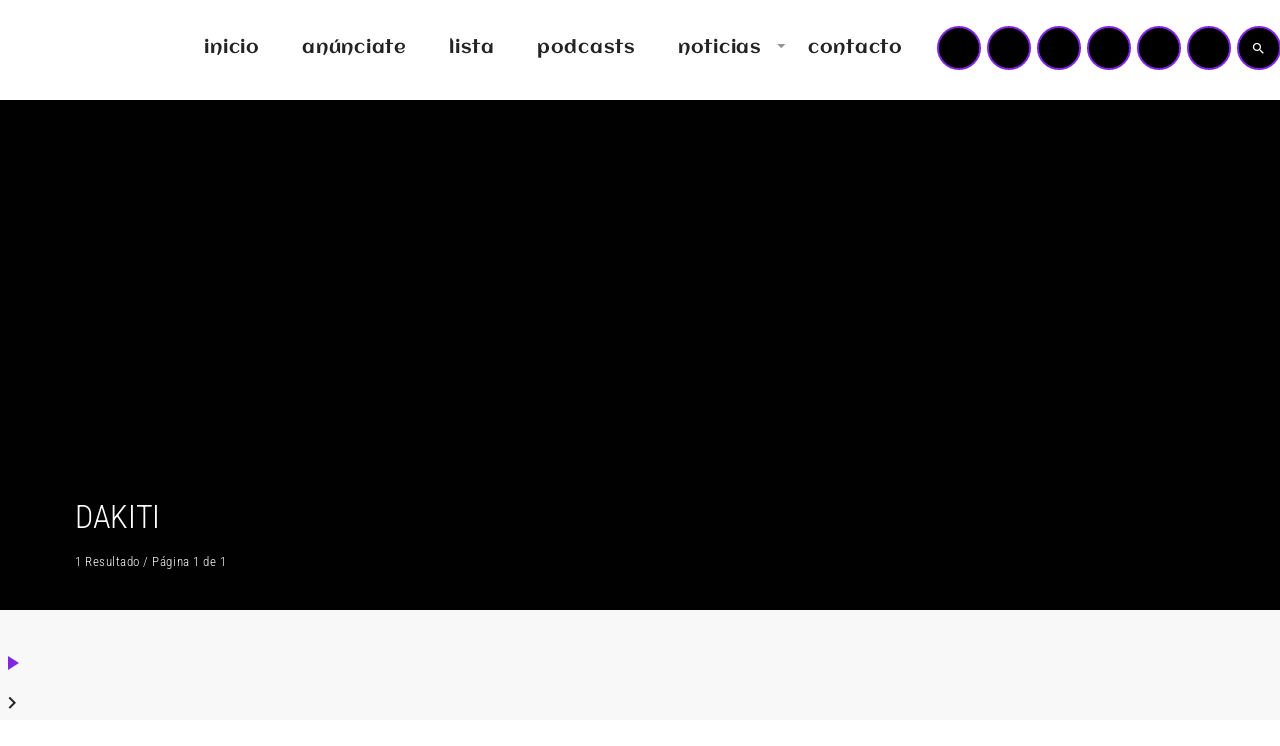

--- FILE ---
content_type: text/html; charset=UTF-8
request_url: https://masterfm.es/tag/dakiti/
body_size: 33143
content:
<!doctype html>
<html class="no-js" lang="es">
	<head>
		<meta charset="UTF-8">
		<meta http-equiv="X-UA-Compatible" content="IE=edge">
		<meta name="viewport" content="width=device-width, initial-scale=1.0">
		<!-- WP HEAD -->
		<script data-cfasync="false" data-no-defer="1" data-no-minify="1" data-no-optimize="1">var ewww_webp_supported=!1;function check_webp_feature(A,e){var w;e=void 0!==e?e:function(){},ewww_webp_supported?e(ewww_webp_supported):((w=new Image).onload=function(){ewww_webp_supported=0<w.width&&0<w.height,e&&e(ewww_webp_supported)},w.onerror=function(){e&&e(!1)},w.src="data:image/webp;base64,"+{alpha:"UklGRkoAAABXRUJQVlA4WAoAAAAQAAAAAAAAAAAAQUxQSAwAAAARBxAR/Q9ERP8DAABWUDggGAAAABQBAJ0BKgEAAQAAAP4AAA3AAP7mtQAAAA=="}[A])}check_webp_feature("alpha");</script><script data-cfasync="false" data-no-defer="1" data-no-minify="1" data-no-optimize="1">var Arrive=function(c,w){"use strict";if(c.MutationObserver&&"undefined"!=typeof HTMLElement){var r,a=0,u=(r=HTMLElement.prototype.matches||HTMLElement.prototype.webkitMatchesSelector||HTMLElement.prototype.mozMatchesSelector||HTMLElement.prototype.msMatchesSelector,{matchesSelector:function(e,t){return e instanceof HTMLElement&&r.call(e,t)},addMethod:function(e,t,r){var a=e[t];e[t]=function(){return r.length==arguments.length?r.apply(this,arguments):"function"==typeof a?a.apply(this,arguments):void 0}},callCallbacks:function(e,t){t&&t.options.onceOnly&&1==t.firedElems.length&&(e=[e[0]]);for(var r,a=0;r=e[a];a++)r&&r.callback&&r.callback.call(r.elem,r.elem);t&&t.options.onceOnly&&1==t.firedElems.length&&t.me.unbindEventWithSelectorAndCallback.call(t.target,t.selector,t.callback)},checkChildNodesRecursively:function(e,t,r,a){for(var i,n=0;i=e[n];n++)r(i,t,a)&&a.push({callback:t.callback,elem:i}),0<i.childNodes.length&&u.checkChildNodesRecursively(i.childNodes,t,r,a)},mergeArrays:function(e,t){var r,a={};for(r in e)e.hasOwnProperty(r)&&(a[r]=e[r]);for(r in t)t.hasOwnProperty(r)&&(a[r]=t[r]);return a},toElementsArray:function(e){return e=void 0!==e&&("number"!=typeof e.length||e===c)?[e]:e}}),e=(l.prototype.addEvent=function(e,t,r,a){a={target:e,selector:t,options:r,callback:a,firedElems:[]};return this._beforeAdding&&this._beforeAdding(a),this._eventsBucket.push(a),a},l.prototype.removeEvent=function(e){for(var t,r=this._eventsBucket.length-1;t=this._eventsBucket[r];r--)e(t)&&(this._beforeRemoving&&this._beforeRemoving(t),(t=this._eventsBucket.splice(r,1))&&t.length&&(t[0].callback=null))},l.prototype.beforeAdding=function(e){this._beforeAdding=e},l.prototype.beforeRemoving=function(e){this._beforeRemoving=e},l),t=function(i,n){var o=new e,l=this,s={fireOnAttributesModification:!1};return o.beforeAdding(function(t){var e=t.target;e!==c.document&&e!==c||(e=document.getElementsByTagName("html")[0]);var r=new MutationObserver(function(e){n.call(this,e,t)}),a=i(t.options);r.observe(e,a),t.observer=r,t.me=l}),o.beforeRemoving(function(e){e.observer.disconnect()}),this.bindEvent=function(e,t,r){t=u.mergeArrays(s,t);for(var a=u.toElementsArray(this),i=0;i<a.length;i++)o.addEvent(a[i],e,t,r)},this.unbindEvent=function(){var r=u.toElementsArray(this);o.removeEvent(function(e){for(var t=0;t<r.length;t++)if(this===w||e.target===r[t])return!0;return!1})},this.unbindEventWithSelectorOrCallback=function(r){var a=u.toElementsArray(this),i=r,e="function"==typeof r?function(e){for(var t=0;t<a.length;t++)if((this===w||e.target===a[t])&&e.callback===i)return!0;return!1}:function(e){for(var t=0;t<a.length;t++)if((this===w||e.target===a[t])&&e.selector===r)return!0;return!1};o.removeEvent(e)},this.unbindEventWithSelectorAndCallback=function(r,a){var i=u.toElementsArray(this);o.removeEvent(function(e){for(var t=0;t<i.length;t++)if((this===w||e.target===i[t])&&e.selector===r&&e.callback===a)return!0;return!1})},this},i=new function(){var s={fireOnAttributesModification:!1,onceOnly:!1,existing:!1};function n(e,t,r){return!(!u.matchesSelector(e,t.selector)||(e._id===w&&(e._id=a++),-1!=t.firedElems.indexOf(e._id)))&&(t.firedElems.push(e._id),!0)}var c=(i=new t(function(e){var t={attributes:!1,childList:!0,subtree:!0};return e.fireOnAttributesModification&&(t.attributes=!0),t},function(e,i){e.forEach(function(e){var t=e.addedNodes,r=e.target,a=[];null!==t&&0<t.length?u.checkChildNodesRecursively(t,i,n,a):"attributes"===e.type&&n(r,i)&&a.push({callback:i.callback,elem:r}),u.callCallbacks(a,i)})})).bindEvent;return i.bindEvent=function(e,t,r){t=void 0===r?(r=t,s):u.mergeArrays(s,t);var a=u.toElementsArray(this);if(t.existing){for(var i=[],n=0;n<a.length;n++)for(var o=a[n].querySelectorAll(e),l=0;l<o.length;l++)i.push({callback:r,elem:o[l]});if(t.onceOnly&&i.length)return r.call(i[0].elem,i[0].elem);setTimeout(u.callCallbacks,1,i)}c.call(this,e,t,r)},i},o=new function(){var a={};function i(e,t){return u.matchesSelector(e,t.selector)}var n=(o=new t(function(){return{childList:!0,subtree:!0}},function(e,r){e.forEach(function(e){var t=e.removedNodes,e=[];null!==t&&0<t.length&&u.checkChildNodesRecursively(t,r,i,e),u.callCallbacks(e,r)})})).bindEvent;return o.bindEvent=function(e,t,r){t=void 0===r?(r=t,a):u.mergeArrays(a,t),n.call(this,e,t,r)},o};d(HTMLElement.prototype),d(NodeList.prototype),d(HTMLCollection.prototype),d(HTMLDocument.prototype),d(Window.prototype);var n={};return s(i,n,"unbindAllArrive"),s(o,n,"unbindAllLeave"),n}function l(){this._eventsBucket=[],this._beforeAdding=null,this._beforeRemoving=null}function s(e,t,r){u.addMethod(t,r,e.unbindEvent),u.addMethod(t,r,e.unbindEventWithSelectorOrCallback),u.addMethod(t,r,e.unbindEventWithSelectorAndCallback)}function d(e){e.arrive=i.bindEvent,s(i,e,"unbindArrive"),e.leave=o.bindEvent,s(o,e,"unbindLeave")}}(window,void 0),ewww_webp_supported=!1;function check_webp_feature(e,t){var r;ewww_webp_supported?t(ewww_webp_supported):((r=new Image).onload=function(){ewww_webp_supported=0<r.width&&0<r.height,t(ewww_webp_supported)},r.onerror=function(){t(!1)},r.src="data:image/webp;base64,"+{alpha:"UklGRkoAAABXRUJQVlA4WAoAAAAQAAAAAAAAAAAAQUxQSAwAAAARBxAR/Q9ERP8DAABWUDggGAAAABQBAJ0BKgEAAQAAAP4AAA3AAP7mtQAAAA==",animation:"UklGRlIAAABXRUJQVlA4WAoAAAASAAAAAAAAAAAAQU5JTQYAAAD/////AABBTk1GJgAAAAAAAAAAAAAAAAAAAGQAAABWUDhMDQAAAC8AAAAQBxAREYiI/gcA"}[e])}function ewwwLoadImages(e){if(e){for(var t=document.querySelectorAll(".batch-image img, .image-wrapper a, .ngg-pro-masonry-item a, .ngg-galleria-offscreen-seo-wrapper a"),r=0,a=t.length;r<a;r++)ewwwAttr(t[r],"data-src",t[r].getAttribute("data-webp")),ewwwAttr(t[r],"data-thumbnail",t[r].getAttribute("data-webp-thumbnail"));for(var i=document.querySelectorAll("div.woocommerce-product-gallery__image"),r=0,a=i.length;r<a;r++)ewwwAttr(i[r],"data-thumb",i[r].getAttribute("data-webp-thumb"))}for(var n=document.querySelectorAll("video"),r=0,a=n.length;r<a;r++)ewwwAttr(n[r],"poster",e?n[r].getAttribute("data-poster-webp"):n[r].getAttribute("data-poster-image"));for(var o,l=document.querySelectorAll("img.ewww_webp_lazy_load"),r=0,a=l.length;r<a;r++)e&&(ewwwAttr(l[r],"data-lazy-srcset",l[r].getAttribute("data-lazy-srcset-webp")),ewwwAttr(l[r],"data-srcset",l[r].getAttribute("data-srcset-webp")),ewwwAttr(l[r],"data-lazy-src",l[r].getAttribute("data-lazy-src-webp")),ewwwAttr(l[r],"data-src",l[r].getAttribute("data-src-webp")),ewwwAttr(l[r],"data-orig-file",l[r].getAttribute("data-webp-orig-file")),ewwwAttr(l[r],"data-medium-file",l[r].getAttribute("data-webp-medium-file")),ewwwAttr(l[r],"data-large-file",l[r].getAttribute("data-webp-large-file")),null!=(o=l[r].getAttribute("srcset"))&&!1!==o&&o.includes("R0lGOD")&&ewwwAttr(l[r],"src",l[r].getAttribute("data-lazy-src-webp"))),l[r].className=l[r].className.replace(/\bewww_webp_lazy_load\b/,"");for(var s=document.querySelectorAll(".ewww_webp"),r=0,a=s.length;r<a;r++)e?(ewwwAttr(s[r],"srcset",s[r].getAttribute("data-srcset-webp")),ewwwAttr(s[r],"src",s[r].getAttribute("data-src-webp")),ewwwAttr(s[r],"data-orig-file",s[r].getAttribute("data-webp-orig-file")),ewwwAttr(s[r],"data-medium-file",s[r].getAttribute("data-webp-medium-file")),ewwwAttr(s[r],"data-large-file",s[r].getAttribute("data-webp-large-file")),ewwwAttr(s[r],"data-large_image",s[r].getAttribute("data-webp-large_image")),ewwwAttr(s[r],"data-src",s[r].getAttribute("data-webp-src"))):(ewwwAttr(s[r],"srcset",s[r].getAttribute("data-srcset-img")),ewwwAttr(s[r],"src",s[r].getAttribute("data-src-img"))),s[r].className=s[r].className.replace(/\bewww_webp\b/,"ewww_webp_loaded");window.jQuery&&jQuery.fn.isotope&&jQuery.fn.imagesLoaded&&(jQuery(".fusion-posts-container-infinite").imagesLoaded(function(){jQuery(".fusion-posts-container-infinite").hasClass("isotope")&&jQuery(".fusion-posts-container-infinite").isotope()}),jQuery(".fusion-portfolio:not(.fusion-recent-works) .fusion-portfolio-wrapper").imagesLoaded(function(){jQuery(".fusion-portfolio:not(.fusion-recent-works) .fusion-portfolio-wrapper").isotope()}))}function ewwwWebPInit(e){ewwwLoadImages(e),ewwwNggLoadGalleries(e),document.arrive(".ewww_webp",function(){ewwwLoadImages(e)}),document.arrive(".ewww_webp_lazy_load",function(){ewwwLoadImages(e)}),document.arrive("videos",function(){ewwwLoadImages(e)}),"loading"==document.readyState?document.addEventListener("DOMContentLoaded",ewwwJSONParserInit):("undefined"!=typeof galleries&&ewwwNggParseGalleries(e),ewwwWooParseVariations(e))}function ewwwAttr(e,t,r){null!=r&&!1!==r&&e.setAttribute(t,r)}function ewwwJSONParserInit(){"undefined"!=typeof galleries&&check_webp_feature("alpha",ewwwNggParseGalleries),check_webp_feature("alpha",ewwwWooParseVariations)}function ewwwWooParseVariations(e){if(e)for(var t=document.querySelectorAll("form.variations_form"),r=0,a=t.length;r<a;r++){var i=t[r].getAttribute("data-product_variations"),n=!1;try{for(var o in i=JSON.parse(i))void 0!==i[o]&&void 0!==i[o].image&&(void 0!==i[o].image.src_webp&&(i[o].image.src=i[o].image.src_webp,n=!0),void 0!==i[o].image.srcset_webp&&(i[o].image.srcset=i[o].image.srcset_webp,n=!0),void 0!==i[o].image.full_src_webp&&(i[o].image.full_src=i[o].image.full_src_webp,n=!0),void 0!==i[o].image.gallery_thumbnail_src_webp&&(i[o].image.gallery_thumbnail_src=i[o].image.gallery_thumbnail_src_webp,n=!0),void 0!==i[o].image.thumb_src_webp&&(i[o].image.thumb_src=i[o].image.thumb_src_webp,n=!0));n&&ewwwAttr(t[r],"data-product_variations",JSON.stringify(i))}catch(e){}}}function ewwwNggParseGalleries(e){if(e)for(var t in galleries){var r=galleries[t];galleries[t].images_list=ewwwNggParseImageList(r.images_list)}}function ewwwNggLoadGalleries(e){e&&document.addEventListener("ngg.galleria.themeadded",function(e,t){window.ngg_galleria._create_backup=window.ngg_galleria.create,window.ngg_galleria.create=function(e,t){var r=$(e).data("id");return galleries["gallery_"+r].images_list=ewwwNggParseImageList(galleries["gallery_"+r].images_list),window.ngg_galleria._create_backup(e,t)}})}function ewwwNggParseImageList(e){for(var t in e){var r=e[t];if(void 0!==r["image-webp"]&&(e[t].image=r["image-webp"],delete e[t]["image-webp"]),void 0!==r["thumb-webp"]&&(e[t].thumb=r["thumb-webp"],delete e[t]["thumb-webp"]),void 0!==r.full_image_webp&&(e[t].full_image=r.full_image_webp,delete e[t].full_image_webp),void 0!==r.srcsets)for(var a in r.srcsets)nggSrcset=r.srcsets[a],void 0!==r.srcsets[a+"-webp"]&&(e[t].srcsets[a]=r.srcsets[a+"-webp"],delete e[t].srcsets[a+"-webp"]);if(void 0!==r.full_srcsets)for(var i in r.full_srcsets)nggFSrcset=r.full_srcsets[i],void 0!==r.full_srcsets[i+"-webp"]&&(e[t].full_srcsets[i]=r.full_srcsets[i+"-webp"],delete e[t].full_srcsets[i+"-webp"])}return e}check_webp_feature("alpha",ewwwWebPInit);</script><meta name='robots' content='index, follow, max-image-preview:large, max-snippet:-1, max-video-preview:-1' />

	<!-- This site is optimized with the Yoast SEO Premium plugin v22.8 (Yoast SEO v26.8) - https://yoast.com/product/yoast-seo-premium-wordpress/ -->
	<title>Dakiti archivos - MASTER FM</title>
	<meta name="description" content="Master FM, radio musical, publicidad, noticias, tarifas, actualidad, anúnciate, campañas de publicidad, online, Madrid, Asturias, málaga," />
	<link rel="canonical" href="https://masterfm.es/tag/dakiti/" />
	<meta property="og:locale" content="es_ES" />
	<meta property="og:type" content="article" />
	<meta property="og:title" content="Dakiti archivos" />
	<meta property="og:description" content="Master FM, radio musical, publicidad, noticias, tarifas, actualidad, anúnciate, campañas de publicidad, online, Madrid, Asturias, málaga," />
	<meta property="og:url" content="https://masterfm.es/tag/dakiti/" />
	<meta property="og:site_name" content="MASTER FM" />
	<meta property="og:image" content="https://i0.wp.com/masterfm.es/wp-content/uploads/2022/02/proradio-demo2-logo-negative-1-1.png?fit=477%2C180&ssl=1" />
	<meta property="og:image:width" content="477" />
	<meta property="og:image:height" content="180" />
	<meta property="og:image:type" content="image/png" />
	<meta name="twitter:card" content="summary_large_image" />
	<meta name="twitter:site" content="@masterfm_es" />
	<script type="application/ld+json" class="yoast-schema-graph">{"@context":"https://schema.org","@graph":[{"@type":"CollectionPage","@id":"https://masterfm.es/tag/dakiti/","url":"https://masterfm.es/tag/dakiti/","name":"Dakiti archivos - MASTER FM","isPartOf":{"@id":"https://masterfm.es/#website"},"primaryImageOfPage":{"@id":"https://masterfm.es/tag/dakiti/#primaryimage"},"image":{"@id":"https://masterfm.es/tag/dakiti/#primaryimage"},"thumbnailUrl":"https://i0.wp.com/masterfm.es/wp-content/uploads/2020/11/bad-bunny-jhay-cortez-MasterFM.png?fit=1919%2C528&ssl=1","description":"Master FM, radio musical, publicidad, noticias, tarifas, actualidad, anúnciate, campañas de publicidad, online, Madrid, Asturias, málaga,","breadcrumb":{"@id":"https://masterfm.es/tag/dakiti/#breadcrumb"},"inLanguage":"es"},{"@type":"ImageObject","inLanguage":"es","@id":"https://masterfm.es/tag/dakiti/#primaryimage","url":"https://i0.wp.com/masterfm.es/wp-content/uploads/2020/11/bad-bunny-jhay-cortez-MasterFM.png?fit=1919%2C528&ssl=1","contentUrl":"https://i0.wp.com/masterfm.es/wp-content/uploads/2020/11/bad-bunny-jhay-cortez-MasterFM.png?fit=1919%2C528&ssl=1","width":1919,"height":528,"caption":"Bad Bunny & Jhay Cortez “Dakiti”"},{"@type":"BreadcrumbList","@id":"https://masterfm.es/tag/dakiti/#breadcrumb","itemListElement":[{"@type":"ListItem","position":1,"name":"Portada","item":"https://masterfm.es/"},{"@type":"ListItem","position":2,"name":"Dakiti"}]},{"@type":"WebSite","@id":"https://masterfm.es/#website","url":"https://masterfm.es/","name":"MASTER FM","description":"TU DIAL MUSICAL","publisher":{"@id":"https://masterfm.es/#organization"},"alternateName":"MASTER","potentialAction":[{"@type":"SearchAction","target":{"@type":"EntryPoint","urlTemplate":"https://masterfm.es/?s={search_term_string}"},"query-input":{"@type":"PropertyValueSpecification","valueRequired":true,"valueName":"search_term_string"}}],"inLanguage":"es"},{"@type":"Organization","@id":"https://masterfm.es/#organization","name":"MASTER FM","alternateName":"MASTER FM","url":"https://masterfm.es/","logo":{"@type":"ImageObject","inLanguage":"es","@id":"https://masterfm.es/#/schema/logo/image/","url":"https://i0.wp.com/masterfm.es/wp-content/uploads/2022/02/proradio-demo2-logo-negative-1-1.png?fit=477%2C180&ssl=1","contentUrl":"https://i0.wp.com/masterfm.es/wp-content/uploads/2022/02/proradio-demo2-logo-negative-1-1.png?fit=477%2C180&ssl=1","width":477,"height":180,"caption":"MASTER FM"},"image":{"@id":"https://masterfm.es/#/schema/logo/image/"},"sameAs":["https://www.facebook.com/masterfm.es/","https://x.com/masterfm_es","https://instagram.com/masterfm.es"]}]}</script>
	<!-- / Yoast SEO Premium plugin. -->


<link rel='dns-prefetch' href='//maps.googleapis.com' />
<link rel='dns-prefetch' href='//www.google.com' />
<link rel='dns-prefetch' href='//www.googletagmanager.com' />
<link rel='dns-prefetch' href='//stats.wp.com' />
<link rel='dns-prefetch' href='//widgets.wp.com' />
<link rel='dns-prefetch' href='//s0.wp.com' />
<link rel='dns-prefetch' href='//0.gravatar.com' />
<link rel='dns-prefetch' href='//1.gravatar.com' />
<link rel='dns-prefetch' href='//2.gravatar.com' />
<link rel='preconnect' href='//i0.wp.com' />
<link rel='preconnect' href='//c0.wp.com' />
<style id='wp-img-auto-sizes-contain-inline-css'>
img:is([sizes=auto i],[sizes^="auto," i]){contain-intrinsic-size:3000px 1500px}
/*# sourceURL=wp-img-auto-sizes-contain-inline-css */
</style>
<link rel='stylesheet' id='proradio-reaktions-style-css' href='https://masterfm.es/wp-content/plugins/proradio-reaktions/assets/css/style.css?ver=PR.8.1' media='all' />
<link rel='stylesheet' id='reakticons-css' href='https://masterfm.es/wp-content/plugins/proradio-reaktions/assets/reakticons/styles.css?ver=PR.8.1' media='all' />
<link rel='stylesheet' id='qt-socicon-css' href='https://masterfm.es/wp-content/plugins/proradio-reaktions/assets/qt-socicon/styles.css?ver=PR.6.8.1' media='all' />
<link rel='stylesheet' id='wp-block-library-css' href='https://masterfm.es/wp-includes/css/dist/block-library/style.min.css?ver=6.9' media='all' />
<style id='wp-block-library-theme-inline-css'>
.wp-block-audio :where(figcaption){color:#555;font-size:13px;text-align:center}.is-dark-theme .wp-block-audio :where(figcaption){color:#ffffffa6}.wp-block-audio{margin:0 0 1em}.wp-block-code{border:1px solid #ccc;border-radius:4px;font-family:Menlo,Consolas,monaco,monospace;padding:.8em 1em}.wp-block-embed :where(figcaption){color:#555;font-size:13px;text-align:center}.is-dark-theme .wp-block-embed :where(figcaption){color:#ffffffa6}.wp-block-embed{margin:0 0 1em}.blocks-gallery-caption{color:#555;font-size:13px;text-align:center}.is-dark-theme .blocks-gallery-caption{color:#ffffffa6}:root :where(.wp-block-image figcaption){color:#555;font-size:13px;text-align:center}.is-dark-theme :root :where(.wp-block-image figcaption){color:#ffffffa6}.wp-block-image{margin:0 0 1em}.wp-block-pullquote{border-bottom:4px solid;border-top:4px solid;color:currentColor;margin-bottom:1.75em}.wp-block-pullquote :where(cite),.wp-block-pullquote :where(footer),.wp-block-pullquote__citation{color:currentColor;font-size:.8125em;font-style:normal;text-transform:uppercase}.wp-block-quote{border-left:.25em solid;margin:0 0 1.75em;padding-left:1em}.wp-block-quote cite,.wp-block-quote footer{color:currentColor;font-size:.8125em;font-style:normal;position:relative}.wp-block-quote:where(.has-text-align-right){border-left:none;border-right:.25em solid;padding-left:0;padding-right:1em}.wp-block-quote:where(.has-text-align-center){border:none;padding-left:0}.wp-block-quote.is-large,.wp-block-quote.is-style-large,.wp-block-quote:where(.is-style-plain){border:none}.wp-block-search .wp-block-search__label{font-weight:700}.wp-block-search__button{border:1px solid #ccc;padding:.375em .625em}:where(.wp-block-group.has-background){padding:1.25em 2.375em}.wp-block-separator.has-css-opacity{opacity:.4}.wp-block-separator{border:none;border-bottom:2px solid;margin-left:auto;margin-right:auto}.wp-block-separator.has-alpha-channel-opacity{opacity:1}.wp-block-separator:not(.is-style-wide):not(.is-style-dots){width:100px}.wp-block-separator.has-background:not(.is-style-dots){border-bottom:none;height:1px}.wp-block-separator.has-background:not(.is-style-wide):not(.is-style-dots){height:2px}.wp-block-table{margin:0 0 1em}.wp-block-table td,.wp-block-table th{word-break:normal}.wp-block-table :where(figcaption){color:#555;font-size:13px;text-align:center}.is-dark-theme .wp-block-table :where(figcaption){color:#ffffffa6}.wp-block-video :where(figcaption){color:#555;font-size:13px;text-align:center}.is-dark-theme .wp-block-video :where(figcaption){color:#ffffffa6}.wp-block-video{margin:0 0 1em}:root :where(.wp-block-template-part.has-background){margin-bottom:0;margin-top:0;padding:1.25em 2.375em}
/*# sourceURL=/wp-includes/css/dist/block-library/theme.min.css */
</style>
<style id='classic-theme-styles-inline-css'>
/*! This file is auto-generated */
.wp-block-button__link{color:#fff;background-color:#32373c;border-radius:9999px;box-shadow:none;text-decoration:none;padding:calc(.667em + 2px) calc(1.333em + 2px);font-size:1.125em}.wp-block-file__button{background:#32373c;color:#fff;text-decoration:none}
/*# sourceURL=/wp-includes/css/classic-themes.min.css */
</style>
<link rel='stylesheet' id='mediaelement-css' href='https://masterfm.es/wp-includes/js/mediaelement/mediaelementplayer-legacy.min.css?ver=4.2.17' media='all' />
<link rel='stylesheet' id='wp-mediaelement-css' href='https://masterfm.es/wp-includes/js/mediaelement/wp-mediaelement.min.css?ver=6.9' media='all' />
<style id='jetpack-sharing-buttons-style-inline-css'>
.jetpack-sharing-buttons__services-list{display:flex;flex-direction:row;flex-wrap:wrap;gap:0;list-style-type:none;margin:5px;padding:0}.jetpack-sharing-buttons__services-list.has-small-icon-size{font-size:12px}.jetpack-sharing-buttons__services-list.has-normal-icon-size{font-size:16px}.jetpack-sharing-buttons__services-list.has-large-icon-size{font-size:24px}.jetpack-sharing-buttons__services-list.has-huge-icon-size{font-size:36px}@media print{.jetpack-sharing-buttons__services-list{display:none!important}}.editor-styles-wrapper .wp-block-jetpack-sharing-buttons{gap:0;padding-inline-start:0}ul.jetpack-sharing-buttons__services-list.has-background{padding:1.25em 2.375em}
/*# sourceURL=https://masterfm.es/wp-content/plugins/jetpack/_inc/blocks/sharing-buttons/view.css */
</style>
<style id='global-styles-inline-css'>
:root{--wp--preset--aspect-ratio--square: 1;--wp--preset--aspect-ratio--4-3: 4/3;--wp--preset--aspect-ratio--3-4: 3/4;--wp--preset--aspect-ratio--3-2: 3/2;--wp--preset--aspect-ratio--2-3: 2/3;--wp--preset--aspect-ratio--16-9: 16/9;--wp--preset--aspect-ratio--9-16: 9/16;--wp--preset--color--black: #000000;--wp--preset--color--cyan-bluish-gray: #abb8c3;--wp--preset--color--white: #ffffff;--wp--preset--color--pale-pink: #f78da7;--wp--preset--color--vivid-red: #cf2e2e;--wp--preset--color--luminous-vivid-orange: #ff6900;--wp--preset--color--luminous-vivid-amber: #fcb900;--wp--preset--color--light-green-cyan: #7bdcb5;--wp--preset--color--vivid-green-cyan: #00d084;--wp--preset--color--pale-cyan-blue: #8ed1fc;--wp--preset--color--vivid-cyan-blue: #0693e3;--wp--preset--color--vivid-purple: #9b51e0;--wp--preset--gradient--vivid-cyan-blue-to-vivid-purple: linear-gradient(135deg,rgb(6,147,227) 0%,rgb(155,81,224) 100%);--wp--preset--gradient--light-green-cyan-to-vivid-green-cyan: linear-gradient(135deg,rgb(122,220,180) 0%,rgb(0,208,130) 100%);--wp--preset--gradient--luminous-vivid-amber-to-luminous-vivid-orange: linear-gradient(135deg,rgb(252,185,0) 0%,rgb(255,105,0) 100%);--wp--preset--gradient--luminous-vivid-orange-to-vivid-red: linear-gradient(135deg,rgb(255,105,0) 0%,rgb(207,46,46) 100%);--wp--preset--gradient--very-light-gray-to-cyan-bluish-gray: linear-gradient(135deg,rgb(238,238,238) 0%,rgb(169,184,195) 100%);--wp--preset--gradient--cool-to-warm-spectrum: linear-gradient(135deg,rgb(74,234,220) 0%,rgb(151,120,209) 20%,rgb(207,42,186) 40%,rgb(238,44,130) 60%,rgb(251,105,98) 80%,rgb(254,248,76) 100%);--wp--preset--gradient--blush-light-purple: linear-gradient(135deg,rgb(255,206,236) 0%,rgb(152,150,240) 100%);--wp--preset--gradient--blush-bordeaux: linear-gradient(135deg,rgb(254,205,165) 0%,rgb(254,45,45) 50%,rgb(107,0,62) 100%);--wp--preset--gradient--luminous-dusk: linear-gradient(135deg,rgb(255,203,112) 0%,rgb(199,81,192) 50%,rgb(65,88,208) 100%);--wp--preset--gradient--pale-ocean: linear-gradient(135deg,rgb(255,245,203) 0%,rgb(182,227,212) 50%,rgb(51,167,181) 100%);--wp--preset--gradient--electric-grass: linear-gradient(135deg,rgb(202,248,128) 0%,rgb(113,206,126) 100%);--wp--preset--gradient--midnight: linear-gradient(135deg,rgb(2,3,129) 0%,rgb(40,116,252) 100%);--wp--preset--font-size--small: 13px;--wp--preset--font-size--medium: 20px;--wp--preset--font-size--large: 36px;--wp--preset--font-size--x-large: 42px;--wp--preset--spacing--20: 0.44rem;--wp--preset--spacing--30: 0.67rem;--wp--preset--spacing--40: 1rem;--wp--preset--spacing--50: 1.5rem;--wp--preset--spacing--60: 2.25rem;--wp--preset--spacing--70: 3.38rem;--wp--preset--spacing--80: 5.06rem;--wp--preset--shadow--natural: 6px 6px 9px rgba(0, 0, 0, 0.2);--wp--preset--shadow--deep: 12px 12px 50px rgba(0, 0, 0, 0.4);--wp--preset--shadow--sharp: 6px 6px 0px rgba(0, 0, 0, 0.2);--wp--preset--shadow--outlined: 6px 6px 0px -3px rgb(255, 255, 255), 6px 6px rgb(0, 0, 0);--wp--preset--shadow--crisp: 6px 6px 0px rgb(0, 0, 0);}:where(.is-layout-flex){gap: 0.5em;}:where(.is-layout-grid){gap: 0.5em;}body .is-layout-flex{display: flex;}.is-layout-flex{flex-wrap: wrap;align-items: center;}.is-layout-flex > :is(*, div){margin: 0;}body .is-layout-grid{display: grid;}.is-layout-grid > :is(*, div){margin: 0;}:where(.wp-block-columns.is-layout-flex){gap: 2em;}:where(.wp-block-columns.is-layout-grid){gap: 2em;}:where(.wp-block-post-template.is-layout-flex){gap: 1.25em;}:where(.wp-block-post-template.is-layout-grid){gap: 1.25em;}.has-black-color{color: var(--wp--preset--color--black) !important;}.has-cyan-bluish-gray-color{color: var(--wp--preset--color--cyan-bluish-gray) !important;}.has-white-color{color: var(--wp--preset--color--white) !important;}.has-pale-pink-color{color: var(--wp--preset--color--pale-pink) !important;}.has-vivid-red-color{color: var(--wp--preset--color--vivid-red) !important;}.has-luminous-vivid-orange-color{color: var(--wp--preset--color--luminous-vivid-orange) !important;}.has-luminous-vivid-amber-color{color: var(--wp--preset--color--luminous-vivid-amber) !important;}.has-light-green-cyan-color{color: var(--wp--preset--color--light-green-cyan) !important;}.has-vivid-green-cyan-color{color: var(--wp--preset--color--vivid-green-cyan) !important;}.has-pale-cyan-blue-color{color: var(--wp--preset--color--pale-cyan-blue) !important;}.has-vivid-cyan-blue-color{color: var(--wp--preset--color--vivid-cyan-blue) !important;}.has-vivid-purple-color{color: var(--wp--preset--color--vivid-purple) !important;}.has-black-background-color{background-color: var(--wp--preset--color--black) !important;}.has-cyan-bluish-gray-background-color{background-color: var(--wp--preset--color--cyan-bluish-gray) !important;}.has-white-background-color{background-color: var(--wp--preset--color--white) !important;}.has-pale-pink-background-color{background-color: var(--wp--preset--color--pale-pink) !important;}.has-vivid-red-background-color{background-color: var(--wp--preset--color--vivid-red) !important;}.has-luminous-vivid-orange-background-color{background-color: var(--wp--preset--color--luminous-vivid-orange) !important;}.has-luminous-vivid-amber-background-color{background-color: var(--wp--preset--color--luminous-vivid-amber) !important;}.has-light-green-cyan-background-color{background-color: var(--wp--preset--color--light-green-cyan) !important;}.has-vivid-green-cyan-background-color{background-color: var(--wp--preset--color--vivid-green-cyan) !important;}.has-pale-cyan-blue-background-color{background-color: var(--wp--preset--color--pale-cyan-blue) !important;}.has-vivid-cyan-blue-background-color{background-color: var(--wp--preset--color--vivid-cyan-blue) !important;}.has-vivid-purple-background-color{background-color: var(--wp--preset--color--vivid-purple) !important;}.has-black-border-color{border-color: var(--wp--preset--color--black) !important;}.has-cyan-bluish-gray-border-color{border-color: var(--wp--preset--color--cyan-bluish-gray) !important;}.has-white-border-color{border-color: var(--wp--preset--color--white) !important;}.has-pale-pink-border-color{border-color: var(--wp--preset--color--pale-pink) !important;}.has-vivid-red-border-color{border-color: var(--wp--preset--color--vivid-red) !important;}.has-luminous-vivid-orange-border-color{border-color: var(--wp--preset--color--luminous-vivid-orange) !important;}.has-luminous-vivid-amber-border-color{border-color: var(--wp--preset--color--luminous-vivid-amber) !important;}.has-light-green-cyan-border-color{border-color: var(--wp--preset--color--light-green-cyan) !important;}.has-vivid-green-cyan-border-color{border-color: var(--wp--preset--color--vivid-green-cyan) !important;}.has-pale-cyan-blue-border-color{border-color: var(--wp--preset--color--pale-cyan-blue) !important;}.has-vivid-cyan-blue-border-color{border-color: var(--wp--preset--color--vivid-cyan-blue) !important;}.has-vivid-purple-border-color{border-color: var(--wp--preset--color--vivid-purple) !important;}.has-vivid-cyan-blue-to-vivid-purple-gradient-background{background: var(--wp--preset--gradient--vivid-cyan-blue-to-vivid-purple) !important;}.has-light-green-cyan-to-vivid-green-cyan-gradient-background{background: var(--wp--preset--gradient--light-green-cyan-to-vivid-green-cyan) !important;}.has-luminous-vivid-amber-to-luminous-vivid-orange-gradient-background{background: var(--wp--preset--gradient--luminous-vivid-amber-to-luminous-vivid-orange) !important;}.has-luminous-vivid-orange-to-vivid-red-gradient-background{background: var(--wp--preset--gradient--luminous-vivid-orange-to-vivid-red) !important;}.has-very-light-gray-to-cyan-bluish-gray-gradient-background{background: var(--wp--preset--gradient--very-light-gray-to-cyan-bluish-gray) !important;}.has-cool-to-warm-spectrum-gradient-background{background: var(--wp--preset--gradient--cool-to-warm-spectrum) !important;}.has-blush-light-purple-gradient-background{background: var(--wp--preset--gradient--blush-light-purple) !important;}.has-blush-bordeaux-gradient-background{background: var(--wp--preset--gradient--blush-bordeaux) !important;}.has-luminous-dusk-gradient-background{background: var(--wp--preset--gradient--luminous-dusk) !important;}.has-pale-ocean-gradient-background{background: var(--wp--preset--gradient--pale-ocean) !important;}.has-electric-grass-gradient-background{background: var(--wp--preset--gradient--electric-grass) !important;}.has-midnight-gradient-background{background: var(--wp--preset--gradient--midnight) !important;}.has-small-font-size{font-size: var(--wp--preset--font-size--small) !important;}.has-medium-font-size{font-size: var(--wp--preset--font-size--medium) !important;}.has-large-font-size{font-size: var(--wp--preset--font-size--large) !important;}.has-x-large-font-size{font-size: var(--wp--preset--font-size--x-large) !important;}
:where(.wp-block-post-template.is-layout-flex){gap: 1.25em;}:where(.wp-block-post-template.is-layout-grid){gap: 1.25em;}
:where(.wp-block-term-template.is-layout-flex){gap: 1.25em;}:where(.wp-block-term-template.is-layout-grid){gap: 1.25em;}
:where(.wp-block-columns.is-layout-flex){gap: 2em;}:where(.wp-block-columns.is-layout-grid){gap: 2em;}
:root :where(.wp-block-pullquote){font-size: 1.5em;line-height: 1.6;}
/*# sourceURL=global-styles-inline-css */
</style>
<link rel='stylesheet' id='contact-form-7-css' href='https://masterfm.es/wp-content/plugins/contact-form-7/includes/css/styles.css?ver=6.1.4' media='all' />
<link rel='stylesheet' id='cookie-law-info-css' href='https://masterfm.es/wp-content/plugins/cookie-law-info/legacy/public/css/cookie-law-info-public.css?ver=3.4.0' media='all' />
<link rel='stylesheet' id='cookie-law-info-gdpr-css' href='https://masterfm.es/wp-content/plugins/cookie-law-info/legacy/public/css/cookie-law-info-gdpr.css?ver=3.4.0' media='all' />
<style id='dominant-color-styles-inline-css'>
img[data-dominant-color]:not(.has-transparency) { background-color: var(--dominant-color); }
/*# sourceURL=dominant-color-styles-inline-css */
</style>
<link rel='stylesheet' id='t2gicons_frontend_Style-css' href='https://masterfm.es/wp-content/plugins/icons2go/inc/../assets/css/t2gicons-frontend.css?ver=6.9' media='all' />
<link rel='stylesheet' id='t2gicons-business-css' href='https://masterfm.es/wp-content/plugins/icons2go/inc/../iconpacks/t2gicons-business/styles.css?ver=6.9' media='all' />
<link rel='stylesheet' id='bwg_fonts-css' href='https://masterfm.es/wp-content/plugins/photo-gallery/css/bwg-fonts/fonts.css?ver=0.0.1' media='all' />
<link rel='stylesheet' id='sumoselect-css' href='https://masterfm.es/wp-content/plugins/photo-gallery/css/sumoselect.min.css?ver=3.4.6' media='all' />
<link rel='stylesheet' id='mCustomScrollbar-css' href='https://masterfm.es/wp-content/plugins/photo-gallery/css/jquery.mCustomScrollbar.min.css?ver=3.1.5' media='all' />
<link rel='stylesheet' id='bwg_googlefonts-css' href='https://fonts.googleapis.com/css?family=Ubuntu&subset=greek,latin,greek-ext,vietnamese,cyrillic-ext,latin-ext,cyrillic' media='all' />
<link rel='stylesheet' id='bwg_frontend-css' href='https://masterfm.es/wp-content/plugins/photo-gallery/css/styles.min.css?ver=1.8.37' media='all' />
<link rel='stylesheet' id='elementor-frontend-css' href='https://masterfm.es/wp-content/plugins/elementor/assets/css/frontend.min.css?ver=3.35.0-dev4' media='all' />
<link rel='stylesheet' id='elementor-post-6-css' href='https://masterfm.es/wp-content/uploads/elementor/css/post-6.css?ver=1769809654' media='all' />
<link rel='stylesheet' id='font-awesome-5-all-css' href='https://masterfm.es/wp-content/plugins/elementor/assets/lib/font-awesome/css/all.min.css?ver=3.35.0-dev4' media='all' />
<link rel='stylesheet' id='font-awesome-4-shim-css' href='https://masterfm.es/wp-content/plugins/elementor/assets/lib/font-awesome/css/v4-shims.min.css?ver=3.35.0-dev4' media='all' />
<link rel='stylesheet' id='QtswipeStyle-css' href='https://masterfm.es/wp-content/plugins/proradio-swipebox/swipebox/NEW/css/swipebox.min.css?ver=6.9' media='all' />
<link rel='stylesheet' id='proradio-videogalleries-css' href='https://masterfm.es/wp-content/plugins/proradio-videogalleries/assets/css/proradio-videogalleries.css?ver=PR.2.8' media='all' />
<link rel='stylesheet' id='qtPlacesStyle-css' href='https://masterfm.es/wp-content/plugins/qt-places/inc/frontend/assets/styles.css?ver=6.9' media='all' />
<link rel='stylesheet' id='font-awesome-css' href='https://masterfm.es/wp-content/plugins/elementor/assets/lib/font-awesome/css/font-awesome.min.css?ver=4.7.0' media='all' />
<link rel='stylesheet' id='qtmplayer-socicon-css' href='https://masterfm.es/wp-content/plugins/qtmplayer/assets/css/qtmplayer.css?ver=PR.8.3' media='all' />
<link rel='stylesheet' id='proradio-style-css' href='https://masterfm.es/wp-content/themes/proradio/style.css?ver=6.9' media='all' />
<link rel='stylesheet' id='proradio-child-style-css' href='https://masterfm.es/wp-content/themes/proradio-child/style.css?ver=6.9' media='all' />
<link rel='stylesheet' id='jetpack_likes-css' href='https://masterfm.es/wp-content/plugins/jetpack/modules/likes/style.css?ver=15.4' media='all' />
<link rel='stylesheet' id='material-icons-css' href='https://masterfm.es/wp-content/themes/proradio/css/fonts/google-icons/material-icons.css?ver=8.4' media='all' />
<link rel='stylesheet' id='proradio-main-css' href='https://masterfm.es/wp-content/themes/proradio/css/main-min.css?ver=8.4' media='all' />
<style id='proradio-main-inline-css'>
 .proradio-circlesanimation::before{background: #b70135;}.proradio-circlesanimation::after{background: #3a28ff;}.proradio-gradprimary{background: #3a28ff; background: linear-gradient(45deg, #111618 0%, #2e3f4c 100%); filter: progid:DXImageTransform.Microsoft.gradient( startColorstr='#111618', endColorstr='#2e3f4c',GradientType=1 );}.proradio-gradaccent,.proradio-hov{background: linear-gradient(45deg, #8224e3 0%, #000000 100%);}.proradio-gradicon::before{background: #8224e3; background: linear-gradient(45deg, #8224e3 0%, #000000 100%); filter: progid:DXImageTransform.Microsoft.gradient( startColorstr='#8224e3', endColorstr='#000000',GradientType=1 ); color: #fff; /* No customizer required, always white */ }.proradio-post__title a{background-image: linear-gradient(to right, #8224e3 50%, #000000 100%, #fff 100%);}.proradio-stripes__accent{background-image: linear-gradient(135deg, #8224e3 12.50%, transparent 12.50%, transparent 50%, #8224e3 50%, #8224e3 62.50%, transparent 62.50%, transparent 100%); background-size: 5px 5px;}.proradio-menu-horizontal .proradio-menubar > li > ul li a{background-image: linear-gradient(45deg, #8224e3 0%,#000000 100%, #fff 100%);}  html body{text-rendering: auto;}  h1, h2, h3, h4, h5, h6{text-rendering: geometricPrecision;}  .proradio-internal-menu,.proradio-capfont, label,.proradio-footer__copy,.proradio-scf,.proradio-btn,.proradio-caption,.proradio-itemmetas,.proradio-menu,.proradio-secondaryhead,.proradio-cats,.proradio-menu-tree , button, input[type="button"], input[type="submit"],.button,.proradio-meta,.proradio-readm,.proradio-navlink{text-rendering: auto;}  
/*# sourceURL=proradio-main-inline-css */
</style>
<link rel='stylesheet' id='owl-carousel-css' href='https://masterfm.es/wp-content/themes/proradio/components/owl-carousel/dist/assets/owl.carousel.min.css?ver=2.3.2' media='all' />
<link rel='stylesheet' id='proradio-css' href='https://masterfm.es/wp-content/themes/proradio-child/style.css?ver=8.4' media='all' />
<link rel='stylesheet' id='kirki-styles-static-css' href='https://masterfm.es/wp-content/uploads/kirki/customizer-styles.css?ver=static-202601b102934' media='all' />
<link rel='stylesheet' id='elementor-gf-local-roboto-css' href='https://masterfm.es/wp-content/uploads/elementor/google-fonts/css/roboto.css?ver=1736258493' media='all' />
<link rel='stylesheet' id='elementor-gf-local-robotoslab-css' href='https://masterfm.es/wp-content/uploads/elementor/google-fonts/css/robotoslab.css?ver=1736258502' media='all' />
<script src="https://masterfm.es/wp-includes/js/jquery/jquery.min.js?ver=3.7.1" id="jquery-core-js"></script>
<script src="https://masterfm.es/wp-includes/js/jquery/jquery-migrate.min.js?ver=3.4.1" id="jquery-migrate-js"></script>
<script id="cookie-law-info-js-extra">
var Cli_Data = {"nn_cookie_ids":[],"cookielist":[],"non_necessary_cookies":[],"ccpaEnabled":"","ccpaRegionBased":"","ccpaBarEnabled":"","strictlyEnabled":["necessary","obligatoire"],"ccpaType":"gdpr","js_blocking":"1","custom_integration":"","triggerDomRefresh":"","secure_cookies":""};
var cli_cookiebar_settings = {"animate_speed_hide":"500","animate_speed_show":"500","background":"#FFF","border":"#b1a6a6c2","border_on":"","button_1_button_colour":"#510b6d","button_1_button_hover":"#410957","button_1_link_colour":"#fff","button_1_as_button":"1","button_1_new_win":"","button_2_button_colour":"#333","button_2_button_hover":"#292929","button_2_link_colour":"#444","button_2_as_button":"","button_2_hidebar":"1","button_3_button_colour":"#dedfe0","button_3_button_hover":"#b2b2b3","button_3_link_colour":"#333333","button_3_as_button":"1","button_3_new_win":"","button_4_button_colour":"#dedfe0","button_4_button_hover":"#b2b2b3","button_4_link_colour":"#333333","button_4_as_button":"1","button_7_button_colour":"#510b6d","button_7_button_hover":"#410957","button_7_link_colour":"#fff","button_7_as_button":"1","button_7_new_win":"","font_family":"inherit","header_fix":"","notify_animate_hide":"1","notify_animate_show":"1","notify_div_id":"#cookie-law-info-bar","notify_position_horizontal":"right","notify_position_vertical":"bottom","scroll_close":"","scroll_close_reload":"","accept_close_reload":"","reject_close_reload":"","showagain_tab":"","showagain_background":"#fff","showagain_border":"#000","showagain_div_id":"#cookie-law-info-again","showagain_x_position":"100px","text":"#333333","show_once_yn":"","show_once":"10000","logging_on":"","as_popup":"","popup_overlay":"1","bar_heading_text":"","cookie_bar_as":"popup","popup_showagain_position":"bottom-right","widget_position":"left"};
var log_object = {"ajax_url":"https://masterfm.es/wp-admin/admin-ajax.php"};
//# sourceURL=cookie-law-info-js-extra
</script>
<script src="https://masterfm.es/wp-content/plugins/cookie-law-info/legacy/public/js/cookie-law-info-public.js?ver=3.4.0" id="cookie-law-info-js"></script>
<script src="https://masterfm.es/wp-content/plugins/photo-gallery/js/jquery.lazy.min.js?ver=1.8.37" id="bwg_lazyload-js"></script>
<script src="https://masterfm.es/wp-content/plugins/photo-gallery/js/jquery.sumoselect.min.js?ver=3.4.6" id="sumoselect-js"></script>
<script src="https://masterfm.es/wp-content/plugins/photo-gallery/js/tocca.min.js?ver=2.0.9" id="bwg_mobile-js"></script>
<script src="https://masterfm.es/wp-content/plugins/photo-gallery/js/jquery.mCustomScrollbar.concat.min.js?ver=3.1.5" id="mCustomScrollbar-js"></script>
<script src="https://masterfm.es/wp-content/plugins/photo-gallery/js/jquery.fullscreen.min.js?ver=0.6.0" id="jquery-fullscreen-js"></script>
<script id="bwg_frontend-js-extra">
var bwg_objectsL10n = {"bwg_field_required":"este campo es obligatorio.","bwg_mail_validation":"Esta no es una direcci\u00f3n de correo electr\u00f3nico v\u00e1lida.","bwg_search_result":"No hay im\u00e1genes que coincidan con tu b\u00fasqueda.","bwg_select_tag":"Seleccionar la etiqueta","bwg_order_by":"Ordenar por","bwg_search":"Buscar","bwg_show_ecommerce":"Mostrar el comercio electr\u00f3nico","bwg_hide_ecommerce":"Ocultar el comercio electr\u00f3nico","bwg_show_comments":"Restaurar","bwg_hide_comments":"Ocultar comentarios","bwg_restore":"Restaurar","bwg_maximize":"Maximizar","bwg_fullscreen":"Pantalla completa","bwg_exit_fullscreen":"Salir de pantalla completa","bwg_search_tag":"BUSCAR...","bwg_tag_no_match":"No se han encontrado etiquetas","bwg_all_tags_selected":"Todas las etiquetas seleccionadas","bwg_tags_selected":"etiqueta seleccionada","play":"Reproducir","pause":"Pausa","is_pro":"","bwg_play":"Reproducir","bwg_pause":"Pausa","bwg_hide_info":"Anterior informaci\u00f3n","bwg_show_info":"Mostrar info","bwg_hide_rating":"Ocultar las valoraciones","bwg_show_rating":"Mostrar la valoraci\u00f3n","ok":"Aceptar","cancel":"Cancelar","select_all":"Seleccionar todo","lazy_load":"1","lazy_loader":"https://masterfm.es/wp-content/plugins/photo-gallery/images/ajax_loader.png","front_ajax":"0","bwg_tag_see_all":"Ver todas las etiquetas","bwg_tag_see_less":"Ver menos etiquetas"};
//# sourceURL=bwg_frontend-js-extra
</script>
<script src="https://masterfm.es/wp-content/plugins/photo-gallery/js/scripts.min.js?ver=1.8.37" id="bwg_frontend-js"></script>
<script src="https://masterfm.es/wp-content/plugins/elementor/assets/lib/font-awesome/js/v4-shims.min.js?ver=3.35.0-dev4" id="font-awesome-4-shim-js"></script>
<script src="https://maps.googleapis.com/maps/api/js?ver=6.9" id="qt-google-maps-js"></script>
<script src="https://www.google.com/jsapi?ver=6.9" id="google-jsapi-js"></script>

<!-- Fragmento de código de la etiqueta de Google (gtag.js) añadida por Site Kit -->
<!-- Fragmento de código de Google Analytics añadido por Site Kit -->
<script src="https://www.googletagmanager.com/gtag/js?id=GT-NS9V5MV" id="google_gtagjs-js" async></script>
<script id="google_gtagjs-js-after">
window.dataLayer = window.dataLayer || [];function gtag(){dataLayer.push(arguments);}
gtag("set","linker",{"domains":["masterfm.es"]});
gtag("js", new Date());
gtag("set", "developer_id.dZTNiMT", true);
gtag("config", "GT-NS9V5MV");
 window._googlesitekit = window._googlesitekit || {}; window._googlesitekit.throttledEvents = []; window._googlesitekit.gtagEvent = (name, data) => { var key = JSON.stringify( { name, data } ); if ( !! window._googlesitekit.throttledEvents[ key ] ) { return; } window._googlesitekit.throttledEvents[ key ] = true; setTimeout( () => { delete window._googlesitekit.throttledEvents[ key ]; }, 5 ); gtag( "event", name, { ...data, event_source: "site-kit" } ); }; 
//# sourceURL=google_gtagjs-js-after
</script>
<meta name="generator" content="dominant-color-images 1.2.0">
<meta name="generator" content="Site Kit by Google 1.171.0" /><meta name="generator" content="performance-lab 4.0.1; plugins: dominant-color-images, webp-uploads">
		<meta property="og:type"		content="article" />
		<meta property="og:url"			content="https://masterfm.es" />
		<meta property="og:title"		content="Bad Bunny &#038; Jhay Cortez “Dakiti”" />
		<meta property="og:image"	content="https://i0.wp.com/masterfm.es/wp-content/uploads/2020/11/bad-bunny-jhay-cortez-MasterFM.png?fit=770%2C212&amp;ssl=1" />		<meta property="og:image" content="https://i0.wp.com/masterfm.es/wp-content/uploads/2020/11/bad-bunny-jhay-cortez-MasterFM.png?fit=770%2C212&ssl=1" /><meta name="generator" content="webp-uploads 2.6.1">
	<style>img#wpstats{display:none}</style>
		
		<script>
		(function(h,o,t,j,a,r){
			h.hj=h.hj||function(){(h.hj.q=h.hj.q||[]).push(arguments)};
			h._hjSettings={hjid:5023414,hjsv:5};
			a=o.getElementsByTagName('head')[0];
			r=o.createElement('script');r.async=1;
			r.src=t+h._hjSettings.hjid+j+h._hjSettings.hjsv;
			a.appendChild(r);
		})(window,document,'//static.hotjar.com/c/hotjar-','.js?sv=');
		</script>
		
<!-- Metaetiquetas de Google AdSense añadidas por Site Kit -->
<meta name="google-adsense-platform-account" content="ca-host-pub-2644536267352236">
<meta name="google-adsense-platform-domain" content="sitekit.withgoogle.com">
<!-- Acabar con las metaetiquetas de Google AdSense añadidas por Site Kit -->
<meta name="generator" content="Elementor 3.35.0-dev4; features: e_font_icon_svg, additional_custom_breakpoints; settings: css_print_method-external, google_font-enabled, font_display-auto">
			<style>
				.e-con.e-parent:nth-of-type(n+4):not(.e-lazyloaded):not(.e-no-lazyload),
				.e-con.e-parent:nth-of-type(n+4):not(.e-lazyloaded):not(.e-no-lazyload) * {
					background-image: none !important;
				}
				@media screen and (max-height: 1024px) {
					.e-con.e-parent:nth-of-type(n+3):not(.e-lazyloaded):not(.e-no-lazyload),
					.e-con.e-parent:nth-of-type(n+3):not(.e-lazyloaded):not(.e-no-lazyload) * {
						background-image: none !important;
					}
				}
				@media screen and (max-height: 640px) {
					.e-con.e-parent:nth-of-type(n+2):not(.e-lazyloaded):not(.e-no-lazyload),
					.e-con.e-parent:nth-of-type(n+2):not(.e-lazyloaded):not(.e-no-lazyload) * {
						background-image: none !important;
					}
				}
			</style>
			<noscript><style>.lazyload[data-src]{display:none !important;}</style></noscript><style>.lazyload{background-image:none !important;}.lazyload:before{background-image:none !important;}</style><style>.wp-block-gallery.is-cropped .blocks-gallery-item picture{height:100%;width:100%;}</style><link rel="icon" href="https://i0.wp.com/masterfm.es/wp-content/uploads/2022/02/cropped-cropped-cropped-fav-300x300-1.png?fit=32%2C32&#038;ssl=1" sizes="32x32" />
<link rel="icon" href="https://i0.wp.com/masterfm.es/wp-content/uploads/2022/02/cropped-cropped-cropped-fav-300x300-1.png?fit=192%2C192&#038;ssl=1" sizes="192x192" />
<link rel="apple-touch-icon" href="https://i0.wp.com/masterfm.es/wp-content/uploads/2022/02/cropped-cropped-cropped-fav-300x300-1.png?fit=180%2C180&#038;ssl=1" />
<meta name="msapplication-TileImage" content="https://i0.wp.com/masterfm.es/wp-content/uploads/2022/02/cropped-cropped-cropped-fav-300x300-1.png?fit=270%2C270&#038;ssl=1" />
		<style id="wp-custom-css">
			.proradio-cat-card img {opacity:1;}
#proradio-body a.proradio-cat-card h6 {font-size:16px;text-shadow:1px 2px 14px rgba(0,0,0,0.4);background-color: #101010;display:inline-block;width:auto;padding:3px 10px;border:2px solid #ffffff;}		</style>
				<!-- MEGA FOOTER CUSTOMIZATIONS START ========= -->
		<style id="proradio-megafooter-styles">
				</style>
		<!-- MEGA FOOTER CUSTOMIZATIONS END ========= -->
		
	<!-- PLAYER CUSTOMIZATIONS start ========= -->

	<style>
			</style>

	<!-- PLAYER CUSTOMIZATIONS END ========= -->
	
			<!-- QT Taxonomy Backgorund plugin start ========= -->
		<style>

			[class$="-catid-70"]::before{background: #ffffff;} [class$="-catid-147"]::before{background: #ffffff;} [class$="-catid-87"]::before{background: #ffffff;} [class$="-catid-88"]::before{background: #ffffff;} [class$="-catid-138"]::before{background: #ffffff;} [class$="-catid-4475"]::before{background: #ffffff;} [class$="-catid-4"]::before{background: #ffffff;} [class$="-catid-82"]::before{background: #ffffff;} [class$="-catid-71"]::before{background: #ffffff;} [class$="-catid-72"]::before{background: #ffffff;} [class$="-catid-5323"]::before{background: #ffffff;} [class$="-catid-69"]::before{background: #ffffff;} [class$="-catid-1428"]::before{background: #ffffff;} [class$="-catid-3622"]::before{background: #ffffff;} [class$="-catid-3542"]::before{background: #ffffff;} [class$="-catid-86"]::before{background: #ffffff;} [class$="-catid-101"]::before{background: #ffffff;} [class$="-catid-85"]::before{background: #ffffff;} [class$="-catid-5796"]::before{background: #ffffff;} [class$="-catid-4104"]::before{background: #ffffff;} [class$="-catid-4106"]::before{background: #ffffff;} [class$="-catid-3159"]::before{background: #ffffff;} [class$="-catid-3156"]::before{background: #ffffff;} [class$="-catid-3989"]::before{background: #ffffff;} [class$="-catid-6637"]::before{background: #ffffff;} [class$="-catid-1303"]::before{background: #ffffff;} [class$="-catid-1299"]::before{background: #ffffff;} [class$="-catid-3931"]::before{background: #ffffff;} [class$="-catid-1298"]::before{background: #ffffff;} [class$="-catid-2114"]::before{background: #ffffff;} [class$="-catid-1327"]::before{background: #ffffff;} [class$="-catid-5920"]::before{background: #ffffff;} [class$="-catid-5921"]::before{background: #ffffff;} 		</style>
		<!-- QT Taxonomy Backgorund plugin END ========= -->
				<!-- WP HEAD END -->
	</head>
	<body id="proradio-body" class="tag tag-dakiti tag-2136 wp-theme-proradio wp-child-theme-proradio-child proradio-chartvote-downvote-off qtmplayer__hide-audioblock qtmplayer-visibility-- proradio-body proradio-unscrolled proradio-menu-opaque proradio-menu-stick proradio-ajax-pageload proradio-features-protection--enabled elementor-beta elementor-default elementor-kit-6" data-scrollbar data-proradio-autorefreshenabled="60">
				<div id="proradio-global" class="proradio-global proradio-global__sticky">
			<!-- PLAYER SETTINGS: footer --><div id="proradio-playercontainer" class="proradio-playercontainer proradio-playercontainer--footer proradio-playercontainer--regular">
		<div id="qtmplayer-container" class="qtmplayer__container qtmplayer__container--footer">
		<div id="qtmplayer" class="qtmplayer qtmplayer-scrollbarstyle " 
			data-qtmplayer-reconnect="1" 
			data-qtmplayer-bufferinglabel="Connection lost, reconnecting..." 
			data-qtmplayer-bufferingfail="Unable to reconnect. Please click play to try again." 

			data-qtmplayer-detailedwaveform="" data-qtmplayer-startvol="100" data-qtmplayer-debugger="" data-artwork="1"  data-showplayer="" data-analyzer="" data-autoplay="" data-hiquality="" data-qtmplayer-api="https://masterfm.es/?qtmplayer_json_data=" data-qtmplayer-smflash="https://masterfm.es/wp-content/plugins/qtmplayer/assets/soundmanager/swf/">
			<div id="qtmplayer-controls"  class="qtmplayer__controls" data-hidetimeout="1000">
	<div class="qtmplayer__controllayer">
		<div class="qtmplayer__basic">
			<a id="qtmplayerPlay" data-qtmplayer-playbtn class="qtmplayer__play qtmplayer-btn-secondary">
				<i class="material-icons" aria-label="Play">play_arrow</i>
				<i id="qtmplayerNotif" data-qtmplayerNotif class="qtmplayer__notification"></i>
			</a>
			<div class="qtmplayer__songdata">
				<p class="qtmplayer__title proradio-marquee"></p>
				<p class="qtmplayer__artist proradio-marquee"></p>
			</div>
			<span data-playeropen class="qtmplayer__openbtn"><i class="material-icons">keyboard_arrow_right</i></span>
		</div>
		<div class="qtmplayer__advanced">
			<div class="qtmplayer__covercontainer">
				<a class="qtmplayer__cover"></a>
			</div>
			<div class="qtmplayer__songdatam">
				<p class="qtmplayer__title"></p>
				<p class="qtmplayer__artist"></p>
			</div>


			<div class="qtmplayer__stats">
	<p class="qtmplayer-listeners">Listeners: <span ></span></p>
	<p class="qtmplayer-listener_peak">Principales oyentes: <span ></span></p>
</div>
			<div class="qtmplayer__actions">
									<span class="qtmplayer__spacer"></span>
									<span class="qtmplayer__prev" data-control="prev">
					<i class='material-icons' aria-label="Anterior">skip_previous</i>
				</span>
				<a data-qtmplayer-playbtn class="qtmplayer__playmob">
					<i class="material-icons" aria-hidden="true">play_arrow</i>
					<i id="qtmplayerNotifM" data-qtmplayerNotif class="qtmplayer__notification qtmplayer-content-secondary"></i>
				</a>
				<span class="qtmplayer__next" data-control="next">
					<i class='material-icons' aria-label="Siguiente">skip_next</i>
				</span>
				<a id="qtmplayerCart" aria-label="Página abierta de la pista" href="#" target="_blank" class="qtmplayer__cart qtmplayer-hidebtn">
					<i class='material-icons'></i>
				</a>
			</div>
			<div class="qtmplayer__trackcontainer">
				<div id="qtmplayerTrackControl" data-qtmplayer-trackcontrol class="qtmplayer__track">
					<span id="qtmplayerTime" class="qtmplayer__time" aria-label="Hora">00:00</span>
					<span id="qtmplayerDuration" class="qtmplayer__length" aria-label="Duración">00:00</span>
					<span id="qtmplayerTrackAdv" class="qtmplayer-track-adv qtmplayer-tbg"></span>
					<span id="qtMplayerBuffer" class="qtmplayer-track-adv qtmplayer-buffer"></span>
					<span id="qtMplayerTadv" data-qtmplayer-trackadv class="qtmplayer-track-adv qtmplayer-content-accent"></span>
					<span id="qtMplayerMiniCue" data-qtmplayer-minicue class="qtmplayer-track-minicue"></span>
									</div>
			</div>
						<span class="qtmplayer__playlistbtn" data-playlistopen aria-label="Play">
				<i class='material-icons' aria-label="Abrir lista de reproducci">playlist_play</i>
			</span>
									<span class="qtmplayer__plclose qtmplayer__plclose__adv" data-playeropen>
				<i class='material-icons' aria-label="Close playlist">chevron_left</i>
			</span>
					<div class="qtmplayer__volume qtmplayer-content-primary-light ">
			<i data-qtmplayer-vicon class="material-icons" aria-label="Mudo o desmuto">volume_up</i>
			<div class="qtmplayer__vcontainer">
				<div data-qtmplayer-vcontrol class="qtmplayer__vcontrol">
					<span data-qtmplayer-vtrack class="qtmplayer__vtrack"></span>
					<span data-qtmplayer-vfill class="qtmplayer__vfill"></span>
					<span data-qtmplayer-vball class="qtmplayer-track-minicue qtmplayer__vball"></span>
				</div>
			</div>
		</div>
					<div class="qtmplayer__bgimg"></div>
		</div>
	</div>
</div>
<div id="qtmplayer-playlistcontainer" class="qtmplayer__playlistcontainer qtmplayer-content-primary">
	<span class="qtmplayer__plclose" data-playlistopen>
		<i class='material-icons' aria-label="Play" aria-hidden="true">chevron_left</i>
	</span>
	<div class="qtmplayer__playlistmaster">
		<div class="qtmplayer-column-left">
			<div id="qtmplayer-cover" class="qtmplayer__album">
				<a href="#" class="qtmplayer-btn qtmplayer-btn-ghost qtmplayer-btn-l qtmplayer-albumlink">Ir al album</a>
			</div>
		</div>
		<div id="qtmplayer-playlist" class="qtmplayer__playlist qtmplayer-content-primary qtmplayer-column-right">
			<ul class="qtmplayer-playlist">
					<li class="qtmplayer-trackitem ">
		<img src="[data-uri]" alt="cover" data-src="https://i0.wp.com/masterfm.es/wp-content/uploads/2022/02/logo-m-transp-blanco-clavija.png?fit=70%2C68&ssl=1" decoding="async" class="lazyload"><noscript><img src="https://i0.wp.com/masterfm.es/wp-content/uploads/2022/02/logo-m-transp-blanco-clavija.png?fit=70%2C68&#038;ssl=1" alt="cover" data-eio="l"></noscript>		<span 			data-qtmplayer-qtmpid="7010"
						data-qtmplayer-cover="https://i0.wp.com/masterfm.es/wp-content/uploads/2022/02/logo-m-transp-blanco-clavija.png?resize=370%2C370&amp;ssl=1"
						data-qtmplayer-file="https://radios.masterfm.es:8000/web24"
						data-qtmplayer-title="MADRID"
						data-qtmplayer-artist="TU DIAL MUSICAL"
						data-qtmplayer-link="https://masterfm.es/radiochannel/madrid/"
						data-qtmplayer-buylink="https://masterfm.es/radiochannel/madrid/"
						data-qtmplayer-icon="radio"
						data-qtmplayer-type="radio"
						data-qtmplayer-servertype="type-auto"
			 class="qtmplayer-play qtmplayer-link-sec qtmplayer-play-btn"><i class='material-icons' aria-label="Play">play_arrow</i></span>
		<p>
			<span class="qtmplayer-tit">MADRID</span>
			<span class="qtmplayer-art">TU DIAL MUSICAL</span>
		</p>
	</li>
		<li class="qtmplayer-trackitem ">
		<img src="[data-uri]" alt="cover" data-src="https://i0.wp.com/masterfm.es/wp-content/uploads/2022/02/logo-m-transp-blanco-clavija.png?fit=70%2C68&ssl=1" decoding="async" class="lazyload"><noscript><img src="https://i0.wp.com/masterfm.es/wp-content/uploads/2022/02/logo-m-transp-blanco-clavija.png?fit=70%2C68&#038;ssl=1" alt="cover" data-eio="l"></noscript>		<span 			data-qtmplayer-qtmpid="25785"
						data-qtmplayer-cover="https://i0.wp.com/masterfm.es/wp-content/uploads/2022/02/logo-m-transp-blanco-clavija.png?resize=370%2C370&amp;ssl=1"
						data-qtmplayer-file="https://radios.masterfm.es:8000/asturias"
						data-qtmplayer-title="ASTURIAS"
						data-qtmplayer-artist="TU DIAL MUSICAL"
						data-qtmplayer-link="https://masterfm.es/radiochannel/asturias/"
						data-qtmplayer-buylink="https://masterfm.es/radiochannel/asturias/"
						data-qtmplayer-icon="radio"
						data-qtmplayer-type="radio"
						data-qtmplayer-servertype="type-auto"
			 class="qtmplayer-play qtmplayer-link-sec qtmplayer-play-btn"><i class='material-icons' aria-label="Play">play_arrow</i></span>
		<p>
			<span class="qtmplayer-tit">ASTURIAS</span>
			<span class="qtmplayer-art">TU DIAL MUSICAL</span>
		</p>
	</li>
		<li class="qtmplayer-trackitem ">
		<img src="[data-uri]" alt="cover" data-src="https://i0.wp.com/masterfm.es/wp-content/uploads/2022/02/logo-m-transp-blanco-clavija.png?fit=70%2C68&ssl=1" decoding="async" class="lazyload"><noscript><img src="https://i0.wp.com/masterfm.es/wp-content/uploads/2022/02/logo-m-transp-blanco-clavija.png?fit=70%2C68&#038;ssl=1" alt="cover" data-eio="l"></noscript>		<span 			data-qtmplayer-qtmpid="25786"
						data-qtmplayer-cover="https://i0.wp.com/masterfm.es/wp-content/uploads/2022/02/logo-m-transp-blanco-clavija.png?resize=370%2C370&amp;ssl=1"
						data-qtmplayer-file="https://radios.masterfm.es:8000/sevilla"
						data-qtmplayer-title="SEVILLA"
						data-qtmplayer-artist="TU DIAL MUSICAL"
						data-qtmplayer-link="https://masterfm.es/radiochannel/sevilla/"
						data-qtmplayer-buylink="https://masterfm.es/radiochannel/sevilla/"
						data-qtmplayer-icon="radio"
						data-qtmplayer-type="radio"
						data-qtmplayer-servertype="type-radioshow"
			 class="qtmplayer-play qtmplayer-link-sec qtmplayer-play-btn"><i class='material-icons' aria-label="Play">play_arrow</i></span>
		<p>
			<span class="qtmplayer-tit">SEVILLA</span>
			<span class="qtmplayer-art">TU DIAL MUSICAL</span>
		</p>
	</li>
		<li class="qtmplayer-trackitem ">
		<img src="[data-uri]" alt="cover" data-src="https://i0.wp.com/masterfm.es/wp-content/uploads/2022/02/logo-m-transp-blanco-clavija.png?fit=70%2C68&ssl=1" decoding="async" class="lazyload"><noscript><img src="https://i0.wp.com/masterfm.es/wp-content/uploads/2022/02/logo-m-transp-blanco-clavija.png?fit=70%2C68&#038;ssl=1" alt="cover" data-eio="l"></noscript>		<span 			data-qtmplayer-qtmpid="25789"
						data-qtmplayer-cover="https://i0.wp.com/masterfm.es/wp-content/uploads/2022/02/logo-m-transp-blanco-clavija.png?resize=370%2C370&amp;ssl=1"
						data-qtmplayer-file="https://radios.masterfm.es:8000/guadalhorce"
						data-qtmplayer-title="GUADALHORCE"
						data-qtmplayer-artist="TU DIAL MUSICAL"
						data-qtmplayer-link="https://masterfm.es/radiochannel/guadalhorce/"
						data-qtmplayer-buylink="https://masterfm.es/radiochannel/guadalhorce/"
						data-qtmplayer-icon="radio"
						data-qtmplayer-type="radio"
						data-qtmplayer-servertype="type-auto"
			 class="qtmplayer-play qtmplayer-link-sec qtmplayer-play-btn"><i class='material-icons' aria-label="Play">play_arrow</i></span>
		<p>
			<span class="qtmplayer-tit">GUADALHORCE</span>
			<span class="qtmplayer-art">TU DIAL MUSICAL</span>
		</p>
	</li>
		<li class="qtmplayer-trackitem ">
		<img src="[data-uri]" alt="cover" data-src="https://i0.wp.com/masterfm.es/wp-content/uploads/2022/02/logo-m-transp-blanco-clavija.png?fit=70%2C68&ssl=1" decoding="async" class="lazyload"><noscript><img src="https://i0.wp.com/masterfm.es/wp-content/uploads/2022/02/logo-m-transp-blanco-clavija.png?fit=70%2C68&#038;ssl=1" alt="cover" data-eio="l"></noscript>		<span 			data-qtmplayer-qtmpid="60926"
						data-qtmplayer-cover="https://i0.wp.com/masterfm.es/wp-content/uploads/2022/02/logo-m-transp-blanco-clavija.png?resize=370%2C370&amp;ssl=1"
						data-qtmplayer-file="https://radios.masterfm.es:8000//benidorm"
						data-qtmplayer-title="BENIDORM"
						data-qtmplayer-artist="TU DIAL MUSICAL"
						data-qtmplayer-link="https://masterfm.es/radiochannel/benidorm/"
						data-qtmplayer-buylink="https://masterfm.es/radiochannel/benidorm/"
						data-qtmplayer-icon="radio"
						data-qtmplayer-type="radio"
						data-qtmplayer-servertype="type-auto"
			 class="qtmplayer-play qtmplayer-link-sec qtmplayer-play-btn"><i class='material-icons' aria-label="Play">play_arrow</i></span>
		<p>
			<span class="qtmplayer-tit">BENIDORM</span>
			<span class="qtmplayer-art">TU DIAL MUSICAL</span>
		</p>
	</li>
		<li class="qtmplayer-trackitem ">
		<img src="[data-uri]" alt="cover" data-src="https://i0.wp.com/masterfm.es/wp-content/uploads/2022/02/logo-m-transp-blanco-clavija.png?fit=70%2C68&ssl=1" decoding="async" class="lazyload"><noscript><img src="https://i0.wp.com/masterfm.es/wp-content/uploads/2022/02/logo-m-transp-blanco-clavija.png?fit=70%2C68&#038;ssl=1" alt="cover" data-eio="l"></noscript>		<span 			data-qtmplayer-qtmpid="83493"
						data-qtmplayer-cover="https://i0.wp.com/masterfm.es/wp-content/uploads/2022/02/logo-m-transp-blanco-clavija.png?resize=370%2C370&amp;ssl=1"
						data-qtmplayer-file="https://radios.masterfm.es:8000/ecija"
						data-qtmplayer-title="ÉCIJA"
						data-qtmplayer-artist="TU DIAL MUSICAL"
						data-qtmplayer-link="https://masterfm.es/radiochannel/ecija/"
						data-qtmplayer-buylink="https://masterfm.es/radiochannel/ecija/"
						data-qtmplayer-icon="radio"
						data-qtmplayer-type="radio"
						data-qtmplayer-servertype="type-auto"
			 class="qtmplayer-play qtmplayer-link-sec qtmplayer-play-btn"><i class='material-icons' aria-label="Play">play_arrow</i></span>
		<p>
			<span class="qtmplayer-tit">ÉCIJA</span>
			<span class="qtmplayer-art">TU DIAL MUSICAL</span>
		</p>
	</li>
		<li class="qtmplayer-trackitem ">
		<img src="[data-uri]" alt="cover" data-src="https://i0.wp.com/masterfm.es/wp-content/uploads/2022/02/logo-m-transp-blanco-clavija.png?fit=70%2C68&ssl=1" decoding="async" class="lazyload"><noscript><img src="https://i0.wp.com/masterfm.es/wp-content/uploads/2022/02/logo-m-transp-blanco-clavija.png?fit=70%2C68&#038;ssl=1" alt="cover" data-eio="l"></noscript>		<span 			data-qtmplayer-qtmpid="86018"
						data-qtmplayer-cover="https://i0.wp.com/masterfm.es/wp-content/uploads/2022/02/logo-m-transp-blanco-clavija.png?resize=370%2C370&amp;ssl=1"
						data-qtmplayer-file="https://radios.masterfm.es:8000/cartagena"
						data-qtmplayer-title="CARTAGENA"
						data-qtmplayer-artist="TU DIAL MUSICAL"
						data-qtmplayer-link="https://masterfm.es/radiochannel/cartagena/"
						data-qtmplayer-buylink="https://masterfm.es/radiochannel/cartagena/"
						data-qtmplayer-icon="radio"
						data-qtmplayer-type="radio"
						data-qtmplayer-servertype="type-auto"
			 class="qtmplayer-play qtmplayer-link-sec qtmplayer-play-btn"><i class='material-icons' aria-label="Play">play_arrow</i></span>
		<p>
			<span class="qtmplayer-tit">CARTAGENA</span>
			<span class="qtmplayer-art">TU DIAL MUSICAL</span>
		</p>
	</li>
		<li class="qtmplayer-trackitem ">
		<img src="[data-uri]" alt="cover" data-src="https://i0.wp.com/masterfm.es/wp-content/uploads/2022/02/logo-m-transp-blanco-clavija.png?fit=70%2C68&ssl=1" decoding="async" class="lazyload"><noscript><img src="https://i0.wp.com/masterfm.es/wp-content/uploads/2022/02/logo-m-transp-blanco-clavija.png?fit=70%2C68&#038;ssl=1" alt="cover" data-eio="l"></noscript>		<span 			data-qtmplayer-qtmpid="96630"
						data-qtmplayer-cover="https://i0.wp.com/masterfm.es/wp-content/uploads/2022/02/logo-m-transp-blanco-clavija.png?resize=370%2C370&amp;ssl=1"
						data-qtmplayer-file="https://radios.masterfm.es:8000/madriddab"
						data-qtmplayer-title="MADRID DAB"
						data-qtmplayer-artist="TU DIAL MUSICAL"
						data-qtmplayer-link="https://masterfm.es/radiochannel/madrid-dab/"
						data-qtmplayer-buylink="https://masterfm.es/radiochannel/madrid-dab/"
						data-qtmplayer-icon="radio"
						data-qtmplayer-type="radio"
						data-qtmplayer-servertype="type-auto"
			 class="qtmplayer-play qtmplayer-link-sec qtmplayer-play-btn"><i class='material-icons' aria-label="Play">play_arrow</i></span>
		<p>
			<span class="qtmplayer-tit">MADRID DAB</span>
			<span class="qtmplayer-art">TU DIAL MUSICAL</span>
		</p>
	</li>
		<li class="qtmplayer-trackitem ">
		<img src="[data-uri]" alt="cover" data-src="https://i0.wp.com/masterfm.es/wp-content/uploads/2022/02/logo-m-transp-blanco-clavija.png?fit=70%2C68&ssl=1" decoding="async" class="lazyload"><noscript><img src="https://i0.wp.com/masterfm.es/wp-content/uploads/2022/02/logo-m-transp-blanco-clavija.png?fit=70%2C68&#038;ssl=1" alt="cover" data-eio="l"></noscript>		<span 			data-qtmplayer-qtmpid="96619"
						data-qtmplayer-cover="https://i0.wp.com/masterfm.es/wp-content/uploads/2022/02/logo-m-transp-blanco-clavija.png?resize=370%2C370&amp;ssl=1"
						data-qtmplayer-file="https://radios.masterfm.es:8000/valencia"
						data-qtmplayer-title="VALENCIA DAB"
						data-qtmplayer-artist="TU DIAL MUSICAL"
						data-qtmplayer-link="https://masterfm.es/radiochannel/valencia-dab/"
						data-qtmplayer-buylink="https://masterfm.es/radiochannel/valencia-dab/"
						data-qtmplayer-icon="radio"
						data-qtmplayer-type="radio"
						data-qtmplayer-servertype="type-auto"
			 class="qtmplayer-play qtmplayer-link-sec qtmplayer-play-btn"><i class='material-icons' aria-label="Play">play_arrow</i></span>
		<p>
			<span class="qtmplayer-tit">VALENCIA DAB</span>
			<span class="qtmplayer-art">TU DIAL MUSICAL</span>
		</p>
	</li>
		<li class="qtmplayer-trackitem ">
		<img src="[data-uri]" alt="cover" data-src="https://i0.wp.com/masterfm.es/wp-content/uploads/2022/02/logo-m-transp-blanco-clavija.png?fit=70%2C68&ssl=1" decoding="async" class="lazyload"><noscript><img src="https://i0.wp.com/masterfm.es/wp-content/uploads/2022/02/logo-m-transp-blanco-clavija.png?fit=70%2C68&#038;ssl=1" alt="cover" data-eio="l"></noscript>		<span 			data-qtmplayer-qtmpid="96624"
						data-qtmplayer-cover="https://i0.wp.com/masterfm.es/wp-content/uploads/2022/02/logo-m-transp-blanco-clavija.png?resize=370%2C370&amp;ssl=1"
						data-qtmplayer-file="https://radios.masterfm.es:8000/alicante"
						data-qtmplayer-title="ALICANTE DAB"
						data-qtmplayer-artist="TU DIAL MUSICAL"
						data-qtmplayer-link="https://masterfm.es/radiochannel/alicante-dab/"
						data-qtmplayer-buylink="https://masterfm.es/radiochannel/alicante-dab/"
						data-qtmplayer-icon="radio"
						data-qtmplayer-type="radio"
						data-qtmplayer-servertype="type-auto"
			 class="qtmplayer-play qtmplayer-link-sec qtmplayer-play-btn"><i class='material-icons' aria-label="Play">play_arrow</i></span>
		<p>
			<span class="qtmplayer-tit">ALICANTE DAB</span>
			<span class="qtmplayer-art">TU DIAL MUSICAL</span>
		</p>
	</li>
		<li class="qtmplayer-trackitem ">
		<img src="[data-uri]" alt="cover" data-src="https://i0.wp.com/masterfm.es/wp-content/uploads/2022/02/logo-m-transp-blanco-clavija.png?fit=70%2C68&ssl=1" decoding="async" class="lazyload"><noscript><img src="https://i0.wp.com/masterfm.es/wp-content/uploads/2022/02/logo-m-transp-blanco-clavija.png?fit=70%2C68&#038;ssl=1" alt="cover" data-eio="l"></noscript>		<span 			data-qtmplayer-qtmpid="96626"
						data-qtmplayer-cover="https://i0.wp.com/masterfm.es/wp-content/uploads/2022/02/logo-m-transp-blanco-clavija.png?resize=370%2C370&amp;ssl=1"
						data-qtmplayer-file="https://radios.masterfm.es:8000/murcia"
						data-qtmplayer-title="MURCIA DAB"
						data-qtmplayer-artist="TU DIAL MUSICAL"
						data-qtmplayer-link="https://masterfm.es/radiochannel/murcia-dab/"
						data-qtmplayer-buylink="https://masterfm.es/radiochannel/murcia-dab/"
						data-qtmplayer-icon="radio"
						data-qtmplayer-type="radio"
						data-qtmplayer-servertype="type-auto"
			 class="qtmplayer-play qtmplayer-link-sec qtmplayer-play-btn"><i class='material-icons' aria-label="Play">play_arrow</i></span>
		<p>
			<span class="qtmplayer-tit">MURCIA DAB</span>
			<span class="qtmplayer-art">TU DIAL MUSICAL</span>
		</p>
	</li>
		<li class="qtmplayer-trackitem ">
		<img src="[data-uri]" alt="cover" data-src="https://i0.wp.com/masterfm.es/wp-content/uploads/2022/02/logo-m-transp-blanco-clavija.png?fit=70%2C68&ssl=1" decoding="async" class="lazyload"><noscript><img src="https://i0.wp.com/masterfm.es/wp-content/uploads/2022/02/logo-m-transp-blanco-clavija.png?fit=70%2C68&#038;ssl=1" alt="cover" data-eio="l"></noscript>		<span 			data-qtmplayer-qtmpid="96628"
						data-qtmplayer-cover="https://i0.wp.com/masterfm.es/wp-content/uploads/2022/02/logo-m-transp-blanco-clavija.png?resize=370%2C370&amp;ssl=1"
						data-qtmplayer-file="https://radios.masterfm.es:8000/mallorca"
						data-qtmplayer-title="MALLORCA DAB"
						data-qtmplayer-artist="TU DIAL MUSICAL"
						data-qtmplayer-link="https://masterfm.es/radiochannel/mallorca-dab/"
						data-qtmplayer-buylink="https://masterfm.es/radiochannel/mallorca-dab/"
						data-qtmplayer-icon="radio"
						data-qtmplayer-type="radio"
						data-qtmplayer-servertype="type-auto"
			 class="qtmplayer-play qtmplayer-link-sec qtmplayer-play-btn"><i class='material-icons' aria-label="Play">play_arrow</i></span>
		<p>
			<span class="qtmplayer-tit">MALLORCA DAB</span>
			<span class="qtmplayer-art">TU DIAL MUSICAL</span>
		</p>
	</li>
		<li class="qtmplayer-trackitem ">
		<img src="[data-uri]" alt="cover" data-src="https://i0.wp.com/masterfm.es/wp-content/uploads/2020/12/Maria-Aguado-Debajo-de-la-piel-MasterFM.png?fit=70%2C19&ssl=1" decoding="async" class="lazyload"><noscript><img src="https://i0.wp.com/masterfm.es/wp-content/uploads/2020/12/Maria-Aguado-Debajo-de-la-piel-MasterFM.png?fit=70%2C19&#038;ssl=1" alt="cover" data-eio="l"></noscript>		<span 			data-qtmplayer-cover="https://i0.wp.com/masterfm.es/wp-content/uploads/2020/12/Maria-Aguado-Debajo-de-la-piel-MasterFM.png?resize=370%2C370&amp;ssl=1"
						data-qtmplayer-file="http://masterfm.es/podcast/mariaaguado15.mp3"
						data-qtmplayer-title="ENTREVISTA MARÍA AGUADO: &quot;Debajo de la Piel&quot;"
						data-qtmplayer-artist="Entrevista María Aguado"
						data-qtmplayer-link="https://masterfm.es/podcast/entrevista-maria-aguado-debajo-de-la-piel/"
						data-qtmplayer-type="track"
			 class="qtmplayer-play qtmplayer-link-sec qtmplayer-play-btn"><i class='material-icons' aria-label="Play">play_arrow</i></span>
		<p>
			<span class="qtmplayer-tit">ENTREVISTA MARÍA AGUADO: &quot;Debajo de la Piel&quot;</span>
			<span class="qtmplayer-art">Entrevista María Aguado</span>
		</p>
	</li>
		<li class="qtmplayer-trackitem ">
		<img src="[data-uri]" alt="cover" data-src="https://i0.wp.com/masterfm.es/wp-content/uploads/2020/11/NIA.jpg?fit=70%2C29&ssl=1" decoding="async" class="lazyload"><noscript><img src="https://i0.wp.com/masterfm.es/wp-content/uploads/2020/11/NIA.jpg?fit=70%2C29&#038;ssl=1" alt="cover" data-eio="l"></noscript>		<span 			data-qtmplayer-cover="https://i0.wp.com/masterfm.es/wp-content/uploads/2020/11/NIA.jpg?resize=370%2C370&amp;ssl=1"
						data-qtmplayer-file="http://masterfm.es/podcast/nia.mp3"
						data-qtmplayer-title="ENTREVISTA NIA: &quot;Malayerba&quot;"
						data-qtmplayer-artist="ENTREVISTA NIA: &quot;Malayerba&quot;"
						data-qtmplayer-link="https://masterfm.es/podcast/entrevista-nia-malayerba/"
						data-qtmplayer-type="track"
			 class="qtmplayer-play qtmplayer-link-sec qtmplayer-play-btn"><i class='material-icons' aria-label="Play">play_arrow</i></span>
		<p>
			<span class="qtmplayer-tit">ENTREVISTA NIA: &quot;Malayerba&quot;</span>
			<span class="qtmplayer-art">ENTREVISTA NIA: &quot;Malayerba&quot;</span>
		</p>
	</li>
		<li class="qtmplayer-trackitem ">
		<img src="[data-uri]" alt="cover" data-src="https://i0.wp.com/masterfm.es/wp-content/uploads/2020/10/anaju-master-fm-1.jpg?fit=70%2C44&ssl=1" decoding="async" class="lazyload"><noscript><img src="https://i0.wp.com/masterfm.es/wp-content/uploads/2020/10/anaju-master-fm-1.jpg?fit=70%2C44&#038;ssl=1" alt="cover" data-eio="l"></noscript>		<span 			data-qtmplayer-cover="https://i0.wp.com/masterfm.es/wp-content/uploads/2020/10/anaju-master-fm-1.jpg?resize=370%2C370&amp;ssl=1"
						data-qtmplayer-file="http://masterfm.es/podcast/anaju.mp3"
						data-qtmplayer-title="Entrevista Anaju: &quot; Rota &quot;"
						data-qtmplayer-artist="Anaju"
						data-qtmplayer-link="https://masterfm.es/podcast/entrevista-anaju-rota/"
						data-qtmplayer-type="track"
			 class="qtmplayer-play qtmplayer-link-sec qtmplayer-play-btn"><i class='material-icons' aria-label="Play">play_arrow</i></span>
		<p>
			<span class="qtmplayer-tit">Entrevista Anaju: &quot; Rota &quot;</span>
			<span class="qtmplayer-art">Anaju</span>
		</p>
	</li>
		<li class="qtmplayer-trackitem ">
		<img src="[data-uri]" alt="cover" data-src="https://i0.wp.com/masterfm.es/wp-content/uploads/2020/09/Calle-Salvadoe-MasterFM-web.png?fit=70%2C19&ssl=1" decoding="async" class="lazyload"><noscript><img src="https://i0.wp.com/masterfm.es/wp-content/uploads/2020/09/Calle-Salvadoe-MasterFM-web.png?fit=70%2C19&#038;ssl=1" alt="cover" data-eio="l"></noscript>		<span 			data-qtmplayer-cover="https://i0.wp.com/masterfm.es/wp-content/uploads/2020/09/Calle-Salvadoe-MasterFM-web.png?resize=370%2C370&amp;ssl=1"
						data-qtmplayer-file="https://masterfm.es/podcasts/callesalvador20.mp3"
						data-qtmplayer-title="Entrevista Calle Salvador &quot; Solita Pa Mí &quot;"
						data-qtmplayer-artist="Entrevista Calle Salvador"
						data-qtmplayer-link="https://masterfm.es/podcast/entrevista-calle-salvador-solita-pa-mi/"
						data-qtmplayer-type="track"
			 class="qtmplayer-play qtmplayer-link-sec qtmplayer-play-btn"><i class='material-icons' aria-label="Play">play_arrow</i></span>
		<p>
			<span class="qtmplayer-tit">Entrevista Calle Salvador &quot; Solita Pa Mí &quot;</span>
			<span class="qtmplayer-art">Entrevista Calle Salvador</span>
		</p>
	</li>
		<li class="qtmplayer-trackitem ">
		<img src="[data-uri]" alt="cover" data-src="https://i0.wp.com/masterfm.es/wp-content/uploads/2020/10/Revolucion-Vaho-MasterFM.png?fit=70%2C70&ssl=1" decoding="async" class="lazyload"><noscript><img src="https://i0.wp.com/masterfm.es/wp-content/uploads/2020/10/Revolucion-Vaho-MasterFM.png?fit=70%2C70&#038;ssl=1" alt="cover" data-eio="l"></noscript>		<span 			data-qtmplayer-cover="https://i0.wp.com/masterfm.es/wp-content/uploads/2020/10/Revolucion-Vaho-MasterFM.png?resize=370%2C370&amp;ssl=1"
						data-qtmplayer-file="http://masterfm.es/podcast/vahorevolucion.mp3"
						data-qtmplayer-title="Estreno nuevo Single Vaho &quot;Revolución &quot;"
						data-qtmplayer-artist="Estreno Revolución"
						data-qtmplayer-link="https://masterfm.es/podcast/estreno-nuevo-single-vaho-revolucion/"
						data-qtmplayer-type="track"
			 class="qtmplayer-play qtmplayer-link-sec qtmplayer-play-btn"><i class='material-icons' aria-label="Play">play_arrow</i></span>
		<p>
			<span class="qtmplayer-tit">Estreno nuevo Single Vaho &quot;Revolución &quot;</span>
			<span class="qtmplayer-art">Estreno Revolución</span>
		</p>
	</li>
		<li class="qtmplayer-trackitem ">
		<img src="[data-uri]" alt="cover" data-src="https://i0.wp.com/masterfm.es/wp-content/uploads/2020/08/SAMUEL-HENRY-M%C3%89NDEZ-PINTO-MASTERFM.png?fit=70%2C53&ssl=1" decoding="async" class="lazyload"><noscript><img src="https://i0.wp.com/masterfm.es/wp-content/uploads/2020/08/SAMUEL-HENRY-M%C3%89NDEZ-PINTO-MASTERFM.png?fit=70%2C53&#038;ssl=1" alt="cover" data-eio="l"></noscript>		<span 			data-qtmplayer-cover="https://i0.wp.com/masterfm.es/wp-content/uploads/2020/08/SAMUEL-HENRY-M%C3%89NDEZ-PINTO-MASTERFM.png?resize=370%2C370&amp;ssl=1"
						data-qtmplayer-file="http://masterfm.es/podcast/entrevistasamuel.mp3"
						data-qtmplayer-title="Entrevista Samuel &quot;DEAKIPALLA&quot;"
						data-qtmplayer-artist="Samuel &quot;DEAKIPALLA&quot;"
						data-qtmplayer-link="https://masterfm.es/podcast/entrevista-samuel-deakipalla/"
						data-qtmplayer-type="track"
			 class="qtmplayer-play qtmplayer-link-sec qtmplayer-play-btn"><i class='material-icons' aria-label="Play">play_arrow</i></span>
		<p>
			<span class="qtmplayer-tit">Entrevista Samuel &quot;DEAKIPALLA&quot;</span>
			<span class="qtmplayer-art">Samuel &quot;DEAKIPALLA&quot;</span>
		</p>
	</li>
		<li class="qtmplayer-trackitem ">
		<img src="[data-uri]" alt="cover" data-src="https://i0.wp.com/masterfm.es/wp-content/uploads/2020/09/Roy-Borland-MasterFM.png?fit=70%2C19&ssl=1" decoding="async" class="lazyload"><noscript><img src="https://i0.wp.com/masterfm.es/wp-content/uploads/2020/09/Roy-Borland-MasterFM.png?fit=70%2C19&#038;ssl=1" alt="cover" data-eio="l"></noscript>		<span 			data-qtmplayer-cover="https://i0.wp.com/masterfm.es/wp-content/uploads/2020/09/Roy-Borland-MasterFM.png?resize=370%2C370&amp;ssl=1"
						data-qtmplayer-file="http://masterfm.es/podcast/royborland.mp3"
						data-qtmplayer-title="Entrevista Roy Borland: &quot;Estamos viviendo la mejor época musical&quot;"
						data-qtmplayer-artist="Roy Borland"
						data-qtmplayer-link="https://masterfm.es/podcast/entrevista-roy-borland-estamos-viviendo-la-mejor-epoca-musical/"
						data-qtmplayer-type="track"
			 class="qtmplayer-play qtmplayer-link-sec qtmplayer-play-btn"><i class='material-icons' aria-label="Play">play_arrow</i></span>
		<p>
			<span class="qtmplayer-tit">Entrevista Roy Borland: &quot;Estamos viviendo la mejor época musical&quot;</span>
			<span class="qtmplayer-art">Roy Borland</span>
		</p>
	</li>
				</ul>
		</div>
	</div>
</div>
		</div>
			</div>
	</div>
<div id="proradio-headerbar" class="proradio-headerbar  proradio-headerbar__sticky "  data-proradio-stickyheader >
		<div id="proradio-headerbar-content" class="proradio-headerbar__content proradio-paper">
		<div id="proradio-menu" class="proradio-menu proradio-paper">
	<div class="proradio-menu__cont">
		<h3 class="proradio-menu__logo proradio-left">
			<a class="proradio-logolink" href="https://masterfm.es/" aria-label="Enlace pagina principal">
						<img src="[data-uri]" class="proradio-logo_header_mob lazyload" alt="MASTER FM" data-src="https://masterfm.es/wp-content/uploads/2024/10/logo-menu-master-png.webp" decoding="async" data-eio-rwidth="285" data-eio-rheight="179"><noscript><img src="https://masterfm.es/wp-content/uploads/2024/10/logo-menu-master-png.webp" class="proradio-logo_header_mob" alt="MASTER FM" data-eio="l"></noscript>
				<img src="[data-uri]" class="proradio-logo_header lazyload" alt="MASTER FM" data-src="https://masterfm.es/wp-content/uploads/2024/10/logo-menu-master-png.webp" decoding="async" data-eio-rwidth="285" data-eio-rheight="179"><noscript><img src="https://masterfm.es/wp-content/uploads/2024/10/logo-menu-master-png.webp" class="proradio-logo_header" alt="MASTER FM" data-eio="l"></noscript>
				<img src="[data-uri]" class="proradio-logo_header_transparent lazyload" alt="MASTER FM" data-src="https://masterfm.es/wp-content/uploads/2024/10/proradio-demo2-logo-negative-1-1-png.webp" decoding="async" data-eio-rwidth="285" data-eio-rheight="179"><noscript><img src="https://masterfm.es/wp-content/uploads/2024/10/proradio-demo2-logo-negative-1-1-png.webp" class="proradio-logo_header_transparent" alt="MASTER FM" data-eio="l"></noscript>
					</a>
		</h3>

		
					<nav id="proradio-menunav" class="proradio-menu-horizontal proradio-menu-horizontal--default">
				<div class="proradio-menu-horizontal_c">
					<ul id="proradio-menubar" class="proradio-menubar proradio-menubar-default proradio-menustyle-classic">
					<li id="menu-item-61814" class="menu-item menu-item-type-custom menu-item-object-custom menu-item-home menu-item-61814"><a href="https://masterfm.es"><span>Inicio</span></a></li>
<li id="menu-item-66228" class="menu-item menu-item-type-post_type menu-item-object-page menu-item-66228"><a href="https://masterfm.es/publicidad-en-radio/"><span>Anúnciate</span></a></li>
<li id="menu-item-29520" class="menu-item menu-item-type-custom menu-item-object-custom menu-item-29520"><a href="https://masterfm.es/chart/lista-master-fm"><span>Lista</span></a></li>
<li id="menu-item-27254" class="menu-item menu-item-type-post_type menu-item-object-page menu-item-27254"><a href="https://masterfm.es/podcasts/"><span>Podcasts</span></a></li>
<li id="menu-item-76249" class="menu-item menu-item-type-custom menu-item-object-custom menu-item-home menu-item-has-children menu-item-76249"><a href="http://masterfm.es"><span>Noticias</span></a>
<ul class="sub-menu">
	<li id="menu-item-63055" class="menu-item menu-item-type-taxonomy menu-item-object-category menu-item-63055"><a href="https://masterfm.es/category/musica/"><span>Música</span></a></li>
	<li id="menu-item-63034" class="menu-item menu-item-type-taxonomy menu-item-object-category menu-item-63034"><a href="https://masterfm.es/category/cotilleos/"><span>Cotilleos</span></a></li>
	<li id="menu-item-63144" class="menu-item menu-item-type-taxonomy menu-item-object-category menu-item-63144"><a href="https://masterfm.es/category/television/"><span>Televisión</span></a></li>
	<li id="menu-item-63063" class="menu-item menu-item-type-taxonomy menu-item-object-category menu-item-63063"><a href="https://masterfm.es/category/cine/"><span>Cine</span></a></li>
</ul>
</li>
<li id="menu-item-27256" class="menu-item menu-item-type-post_type menu-item-object-page menu-item-27256"><a href="https://masterfm.es/contacta-con-master-fm/"><span>Contacto</span></a></li>
					</ul>
				</div>
			</nav>
				
		<div class="proradio-menubtns">
			<div class="proradio-menubtns__c">
											<a href="https://masterfm.es/youtube" class="proradio-btn proradio-btn__r qt-disableembedding proradio-soc-icon" target="_blank" aria-label="YouTube" ><i class="qt-socicon-youtube qt-socialicon" aria-hidden="true"></i></a>
																<a href="https://twitter.com/masterfm_es" class="proradio-btn proradio-btn__r qt-disableembedding proradio-soc-icon" target="_blank" aria-label="X (Twitter)" ><i class="qt-socicon-twitter qt-socialicon" aria-hidden="true"></i></a>
																<a href="https://www.twitch.tv/masterfm_es" class="proradio-btn proradio-btn__r qt-disableembedding proradio-soc-icon" target="_blank" aria-label="Twitch" ><i class="qt-socicon-twitch qt-socialicon" aria-hidden="true"></i></a>
																<a href="https://www.tiktok.com/@masterfm.es?lang=es" class="proradio-btn proradio-btn__r qt-disableembedding proradio-soc-icon" target="_blank" aria-label="TikTok" ><i class="qt-socicon-tiktok qt-socialicon" aria-hidden="true"></i></a>
																<a href="https://www.instagram.com/masterfm.es/" class="proradio-btn proradio-btn__r qt-disableembedding proradio-soc-icon" target="_blank" aria-label="Instagram" ><i class="qt-socicon-instagram qt-socialicon" aria-hidden="true"></i></a>
																<a href="https://www.facebook.com/masterfm.es" class="proradio-btn proradio-btn__r qt-disableembedding proradio-soc-icon" target="_blank" aria-label="Facebook" ><i class="qt-socicon-facebook qt-socialicon" aria-hidden="true"></i></a>
								 
				<a class="proradio-btn proradio-btn__r" data-proradio-switch="open" data-proradio-target="#proradio-searchbar"><i class='material-icons'>search</i></a> 
				<a href="#" class="proradio-btn proradio-overlayopen-menu proradio-btn__r " data-proradio-switch="proradio-overlayopen" data-proradio-target="#proradio-body"><span></span><i class="material-icons" aria-label="Abrir menú">menu</i></a>			</div>

		</div>


		


	</div>

		<nav id="proradio-searchbar" class="proradio-searchbar proradio-paper">
		<div class="proradio-searchbar__cont">
			<form action="https://masterfm.es/" role="search" class="proradio-search-ajax">
				<input  aria-label="Buscar entrada" name="s" type="text" placeholder="Buscar" value="" />
				<button  aria-label="Enviar" type="submit" name="Enviar" class="proradio-btn proradio-icon-l proradio-hide-on-small-only proradio-btn-primary" value="Buscar" ><i class="material-icons"  aria-label="Buscar">search</i> Buscar</button>
			</form>
			<a href="#" class="proradio-btn proradio-btn__r"  data-proradio-switch="open" data-proradio-target="#proradio-searchbar"> <i class="material-icons"  aria-label="Cerrar búsqueda">close</i></a>
		</div>
	</nav>
	</div>
	</div>
</div>
<nav id="proradio-overlay" class="proradio-overlay proradio-paper ">
	<div class="proradio-overlay__closebar">

	
	 <span class="proradio-btn proradio-btn__r"  data-proradio-switch="proradio-overlayopen" data-proradio-target="#proradio-body"> <i class="material-icons">close</i></span>
	</div>


		<div class="proradio-hide-on-large-only">
							<ul id="proradio-menu-tree-default" class=" proradio-menu-tree">
				<li class="menu-item menu-item-type-custom menu-item-object-custom menu-item-home menu-item-61814"><a href="https://masterfm.es"><span>Inicio</span></a></li>
<li class="menu-item menu-item-type-post_type menu-item-object-page menu-item-66228"><a href="https://masterfm.es/publicidad-en-radio/"><span>Anúnciate</span></a></li>
<li class="menu-item menu-item-type-custom menu-item-object-custom menu-item-29520"><a href="https://masterfm.es/chart/lista-master-fm"><span>Lista</span></a></li>
<li class="menu-item menu-item-type-post_type menu-item-object-page menu-item-27254"><a href="https://masterfm.es/podcasts/"><span>Podcasts</span></a></li>
<li class="menu-item menu-item-type-custom menu-item-object-custom menu-item-home menu-item-has-children menu-item-76249"><a href="http://masterfm.es"><span>Noticias</span></a>
<ul class="sub-menu">
	<li class="menu-item menu-item-type-taxonomy menu-item-object-category menu-item-63055"><a href="https://masterfm.es/category/musica/"><span>Música</span></a></li>
	<li class="menu-item menu-item-type-taxonomy menu-item-object-category menu-item-63034"><a href="https://masterfm.es/category/cotilleos/"><span>Cotilleos</span></a></li>
	<li class="menu-item menu-item-type-taxonomy menu-item-object-category menu-item-63144"><a href="https://masterfm.es/category/television/"><span>Televisión</span></a></li>
	<li class="menu-item menu-item-type-taxonomy menu-item-object-category menu-item-63063"><a href="https://masterfm.es/category/cine/"><span>Cine</span></a></li>
</ul>
</li>
<li class="menu-item menu-item-type-post_type menu-item-object-page menu-item-27256"><a href="https://masterfm.es/contacta-con-master-fm/"><span>Contacto</span></a></li>
			</ul>
						<ul class="proradio-menu-tree proradio-menu-tree__secondary">
				<li id="menu-item-27271" class="menu-item menu-item-type-post_type menu-item-object-page menu-item-27271"><a href="https://masterfm.es/aviso-legal/"><span>Aviso Legal</span></a></li>
<li id="menu-item-27277" class="menu-item menu-item-type-post_type menu-item-object-page menu-item-27277"><a href="https://masterfm.es/politica-cookies/"><span>Politica de Cookies</span></a></li>
<li id="menu-item-27270" class="menu-item menu-item-type-post_type menu-item-object-page menu-item-privacy-policy menu-item-27270"><a rel="privacy-policy" href="https://masterfm.es/politica-privacidad/"><span>Política de privacidad</span></a></li>
			</ul>
				</div>
		<div class="proradio-hide-on-large-and-down">
			</div>
			<div id="proradio-sidebar-offcanvas" role="complementary" class="proradio-sidebar proradio-sidebar__secondary proradio-sidebar__offcanvas">
			<ul class="proradio-row">
				<li id="media_image-2" class="proradio-widget proradio-col proradio-s12 proradio-m12 proradio-l12  widget_media_image"><h6 class="proradio-widget__title proradio-caption proradio-caption__s proradio-anim" data-qtwaypoints-offset="30" data-qtwaypoints><span>Anúnciate</span></h6><a href="https://masterfm.es/publicidad-en-radio"><img fetchpriority="high" width="770" height="271" src="[data-uri]" class="image wp-image-66155  attachment-medium size-medium not-transparent lazyload" alt="Contacta con Master FM" style="--dominant-color: #53294e;max-width: 100%; height: auto;" decoding="async"   data-has-transparency="false" data-dominant-color="53294e" data-src="https://i0.wp.com/masterfm.es/wp-content/uploads/2023/09/anunciate-master-fm-2023-24-jpg.webp?fit=770%2C271&ssl=1" data-srcset="https://i0.wp.com/masterfm.es/wp-content/uploads/2023/09/anunciate-master-fm-2023-24-jpg.webp?w=1024&amp;ssl=1 1024w, https://i0.wp.com/masterfm.es/wp-content/uploads/2023/09/anunciate-master-fm-2023-24-jpg.webp?resize=770%2C271&amp;ssl=1 770w, https://i0.wp.com/masterfm.es/wp-content/uploads/2023/09/anunciate-master-fm-2023-24-jpg.webp?resize=768%2C270&amp;ssl=1 768w" data-sizes="auto" data-eio-rwidth="770" data-eio-rheight="271" /><noscript><img fetchpriority="high" width="770" height="271" src="https://i0.wp.com/masterfm.es/wp-content/uploads/2023/09/anunciate-master-fm-2023-24-jpg.webp?fit=770%2C271&amp;ssl=1" class="image wp-image-66155  attachment-medium size-medium not-transparent" alt="Contacta con Master FM" style="--dominant-color: #53294e;max-width: 100%; height: auto;" decoding="async" srcset="https://i0.wp.com/masterfm.es/wp-content/uploads/2023/09/anunciate-master-fm-2023-24-jpg.webp?w=1024&amp;ssl=1 1024w, https://i0.wp.com/masterfm.es/wp-content/uploads/2023/09/anunciate-master-fm-2023-24-jpg.webp?resize=770%2C271&amp;ssl=1 770w, https://i0.wp.com/masterfm.es/wp-content/uploads/2023/09/anunciate-master-fm-2023-24-jpg.webp?resize=768%2C270&amp;ssl=1 768w" sizes="(max-width: 770px) 100vw, 770px" data-has-transparency="false" data-dominant-color="53294e" data-eio="l" /></noscript></a></li><li id="proradio_widgets-onair-3" class="proradio-widget proradio-col proradio-s12 proradio-m12 proradio-l12  proradio_widgets"><h6 class="proradio-widget__title proradio-caption proradio-caption__s proradio-anim" data-qtwaypoints-offset="30" data-qtwaypoints><span>En directo</span></h6>		<div class="qt-widget-chart">
			<article class="proradio-post proradio-post__card proradio-post__card--shows proradio-darkbg proradio-negative post-90811 shows type-shows status-publish has-post-thumbnail hentry genre-club genre-dance genre-electronic genre-house genre-master-fm genre-music" data-qtwaypoints>
	<div class="proradio-bgimg proradio-bgimg--full proradio-duotone">
		<img width="770" height="770" src="[data-uri]" class="proradio-post__thumb not-transparent wp-post-image lazyload" alt="Boilers" decoding="async"   data-has-transparency="false" data-dominant-color="9451bd" style="--dominant-color: #9451bd;" data-src="https://masterfm.es/wp-content/uploads/2025/01/Banner-locutor-Raul-770x770.avif" data-srcset="https://masterfm.es/wp-content/uploads/2025/01/Banner-locutor-Raul-770x770.avif 770w, https://masterfm.es/wp-content/uploads/2025/01/Banner-locutor-Raul-150x150.avif 150w, https://masterfm.es/wp-content/uploads/2025/01/Banner-locutor-Raul-768x768.avif 768w, https://masterfm.es/wp-content/uploads/2025/01/Banner-locutor-Raul-100x100.avif 100w, https://masterfm.es/wp-content/uploads/2025/01/Banner-locutor-Raul-370x370.avif 370w, https://masterfm.es/wp-content/uploads/2025/01/Banner-locutor-Raul.avif 1080w" data-sizes="auto" data-eio-rwidth="770" data-eio-rheight="770" /><noscript><img width="770" height="770" src="https://masterfm.es/wp-content/uploads/2025/01/Banner-locutor-Raul-770x770.avif" class="proradio-post__thumb not-transparent wp-post-image" alt="Boilers" decoding="async" srcset="https://masterfm.es/wp-content/uploads/2025/01/Banner-locutor-Raul-770x770.avif 770w, https://masterfm.es/wp-content/uploads/2025/01/Banner-locutor-Raul-150x150.avif 150w, https://masterfm.es/wp-content/uploads/2025/01/Banner-locutor-Raul-768x768.avif 768w, https://masterfm.es/wp-content/uploads/2025/01/Banner-locutor-Raul-100x100.avif 100w, https://masterfm.es/wp-content/uploads/2025/01/Banner-locutor-Raul-370x370.avif 370w, https://masterfm.es/wp-content/uploads/2025/01/Banner-locutor-Raul.avif 1080w" sizes="(max-width: 770px) 100vw, 770px" data-has-transparency="false" data-dominant-color="9451bd" style="--dominant-color: #9451bd;" data-eio="l" /></noscript>	</div>
	<div class="proradio-post__headercont">
				<a class="proradio-post__header__link" href="https://masterfm.es/shows/rythmn-groove/"></a>
		<div class="proradio-post__card__cap">
			<p class="proradio-cats">
				<a href="https://masterfm.es/showgenre/club/" class="proradio-catid-31">Club</a>			</p>
			<h3 class="proradio-post__title proradio-cutme-t-2 proradio-h4"><a href="https://masterfm.es/shows/rythmn-groove/">Rythmn &#038; Groove</a></h3>
							<p class="proradio-itemmetas">
					00:00 - 04:00				</p>
						</div>
				<i class='material-icons proradio-post__switchcontent' data-proradio-activates="gparent">more_vert</i>
			</div>
			<div class="proradio-post__headercont--ex proradio-paper">
			<h4><a href="https://masterfm.es/shows/rythmn-groove/">Rythmn &#038; Groove</a></h4>
							<h6 class="proradio-cutme-t">
					Boilers				</h6>
							<p>La mejor música de baile para el fin de semana.</p>
			<i class='material-icons proradio-post__switchcontent' data-proradio-activates="gparent">close</i>
		</div>
		</article>		</div>
		</li><li id="proradio_widgets-widget-1" class="proradio-widget proradio-col proradio-s12 proradio-m12 proradio-l12  proradio_widgets"><h6 class="proradio-widget__title proradio-caption proradio-caption__s proradio-anim" data-qtwaypoints-offset="30" data-qtwaypoints><span>Próximos Programas</span></h6>		<div class="qt-widget-chart">
			<article class="proradio-post proradio-post__inline proradio-paper post-26172 shows type-shows status-publish has-post-thumbnail hentry genre-master-fm" data-qtwaypoints>
		<a class="proradio-thumb proradio-duotone" href="https://masterfm.es/shows/formulamaster/">
		<img width="100" height="100" src="[data-uri]" class="proradio-post__thumb wp-post-image lazyload" alt="Fórmula Master" decoding="async"   data-src="https://i0.wp.com/masterfm.es/wp-content/uploads/2022/03/Formula-master-nuevo-1.png?resize=100%2C100&ssl=1" data-srcset="https://i0.wp.com/masterfm.es/wp-content/uploads/2022/03/Formula-master-nuevo-1.png?w=1080&amp;ssl=1 1080w, https://i0.wp.com/masterfm.es/wp-content/uploads/2022/03/Formula-master-nuevo-1.png?resize=770%2C770&amp;ssl=1 770w, https://i0.wp.com/masterfm.es/wp-content/uploads/2022/03/Formula-master-nuevo-1.png?resize=150%2C150&amp;ssl=1 150w, https://i0.wp.com/masterfm.es/wp-content/uploads/2022/03/Formula-master-nuevo-1.png?resize=768%2C768&amp;ssl=1 768w, https://i0.wp.com/masterfm.es/wp-content/uploads/2022/03/Formula-master-nuevo-1.png?resize=100%2C100&amp;ssl=1 100w, https://i0.wp.com/masterfm.es/wp-content/uploads/2022/03/Formula-master-nuevo-1.png?resize=370%2C370&amp;ssl=1 370w" data-sizes="auto" data-eio-rwidth="100" data-eio-rheight="100" /><noscript><img width="100" height="100" src="https://i0.wp.com/masterfm.es/wp-content/uploads/2022/03/Formula-master-nuevo-1.png?resize=100%2C100&amp;ssl=1" class="proradio-post__thumb wp-post-image" alt="Fórmula Master" decoding="async" srcset="https://i0.wp.com/masterfm.es/wp-content/uploads/2022/03/Formula-master-nuevo-1.png?w=1080&amp;ssl=1 1080w, https://i0.wp.com/masterfm.es/wp-content/uploads/2022/03/Formula-master-nuevo-1.png?resize=770%2C770&amp;ssl=1 770w, https://i0.wp.com/masterfm.es/wp-content/uploads/2022/03/Formula-master-nuevo-1.png?resize=150%2C150&amp;ssl=1 150w, https://i0.wp.com/masterfm.es/wp-content/uploads/2022/03/Formula-master-nuevo-1.png?resize=768%2C768&amp;ssl=1 768w, https://i0.wp.com/masterfm.es/wp-content/uploads/2022/03/Formula-master-nuevo-1.png?resize=100%2C100&amp;ssl=1 100w, https://i0.wp.com/masterfm.es/wp-content/uploads/2022/03/Formula-master-nuevo-1.png?resize=370%2C370&amp;ssl=1 370w" sizes="(max-width: 100px) 100vw, 100px" data-eio="l" /></noscript>	</a>
		<h6><a class="proradio-cutme-t-2" href="https://masterfm.es/shows/formulamaster/">Fórmula Master</a></h6>
		<p class="proradio-meta proradio-small">
			La mejor música del dial<br>04:00 - 10:00		</p>
</article><article class="proradio-post proradio-post__inline proradio-paper post-26172 shows type-shows status-publish has-post-thumbnail hentry genre-master-fm" data-qtwaypoints>
		<a class="proradio-thumb proradio-duotone" href="https://masterfm.es/shows/formulamaster/">
		<img width="100" height="100" src="[data-uri]" class="proradio-post__thumb wp-post-image lazyload" alt="Fórmula Master" decoding="async"   data-src="https://i0.wp.com/masterfm.es/wp-content/uploads/2022/03/Formula-master-nuevo-1.png?resize=100%2C100&ssl=1" data-srcset="https://i0.wp.com/masterfm.es/wp-content/uploads/2022/03/Formula-master-nuevo-1.png?w=1080&amp;ssl=1 1080w, https://i0.wp.com/masterfm.es/wp-content/uploads/2022/03/Formula-master-nuevo-1.png?resize=770%2C770&amp;ssl=1 770w, https://i0.wp.com/masterfm.es/wp-content/uploads/2022/03/Formula-master-nuevo-1.png?resize=150%2C150&amp;ssl=1 150w, https://i0.wp.com/masterfm.es/wp-content/uploads/2022/03/Formula-master-nuevo-1.png?resize=768%2C768&amp;ssl=1 768w, https://i0.wp.com/masterfm.es/wp-content/uploads/2022/03/Formula-master-nuevo-1.png?resize=100%2C100&amp;ssl=1 100w, https://i0.wp.com/masterfm.es/wp-content/uploads/2022/03/Formula-master-nuevo-1.png?resize=370%2C370&amp;ssl=1 370w" data-sizes="auto" data-eio-rwidth="100" data-eio-rheight="100" /><noscript><img width="100" height="100" src="https://i0.wp.com/masterfm.es/wp-content/uploads/2022/03/Formula-master-nuevo-1.png?resize=100%2C100&amp;ssl=1" class="proradio-post__thumb wp-post-image" alt="Fórmula Master" decoding="async" srcset="https://i0.wp.com/masterfm.es/wp-content/uploads/2022/03/Formula-master-nuevo-1.png?w=1080&amp;ssl=1 1080w, https://i0.wp.com/masterfm.es/wp-content/uploads/2022/03/Formula-master-nuevo-1.png?resize=770%2C770&amp;ssl=1 770w, https://i0.wp.com/masterfm.es/wp-content/uploads/2022/03/Formula-master-nuevo-1.png?resize=150%2C150&amp;ssl=1 150w, https://i0.wp.com/masterfm.es/wp-content/uploads/2022/03/Formula-master-nuevo-1.png?resize=768%2C768&amp;ssl=1 768w, https://i0.wp.com/masterfm.es/wp-content/uploads/2022/03/Formula-master-nuevo-1.png?resize=100%2C100&amp;ssl=1 100w, https://i0.wp.com/masterfm.es/wp-content/uploads/2022/03/Formula-master-nuevo-1.png?resize=370%2C370&amp;ssl=1 370w" sizes="(max-width: 100px) 100vw, 100px" data-eio="l" /></noscript>	</a>
		<h6><a class="proradio-cutme-t-2" href="https://masterfm.es/shows/formulamaster/">Fórmula Master</a></h6>
		<p class="proradio-meta proradio-small">
			La mejor música del dial<br>10:00 - 14:00		</p>
</article><article class="proradio-post proradio-post__inline proradio-paper post-26172 shows type-shows status-publish has-post-thumbnail hentry genre-master-fm" data-qtwaypoints>
		<a class="proradio-thumb proradio-duotone" href="https://masterfm.es/shows/formulamaster/">
		<img width="100" height="100" src="[data-uri]" class="proradio-post__thumb wp-post-image lazyload" alt="Fórmula Master" decoding="async"   data-src="https://i0.wp.com/masterfm.es/wp-content/uploads/2022/03/Formula-master-nuevo-1.png?resize=100%2C100&ssl=1" data-srcset="https://i0.wp.com/masterfm.es/wp-content/uploads/2022/03/Formula-master-nuevo-1.png?w=1080&amp;ssl=1 1080w, https://i0.wp.com/masterfm.es/wp-content/uploads/2022/03/Formula-master-nuevo-1.png?resize=770%2C770&amp;ssl=1 770w, https://i0.wp.com/masterfm.es/wp-content/uploads/2022/03/Formula-master-nuevo-1.png?resize=150%2C150&amp;ssl=1 150w, https://i0.wp.com/masterfm.es/wp-content/uploads/2022/03/Formula-master-nuevo-1.png?resize=768%2C768&amp;ssl=1 768w, https://i0.wp.com/masterfm.es/wp-content/uploads/2022/03/Formula-master-nuevo-1.png?resize=100%2C100&amp;ssl=1 100w, https://i0.wp.com/masterfm.es/wp-content/uploads/2022/03/Formula-master-nuevo-1.png?resize=370%2C370&amp;ssl=1 370w" data-sizes="auto" data-eio-rwidth="100" data-eio-rheight="100" /><noscript><img width="100" height="100" src="https://i0.wp.com/masterfm.es/wp-content/uploads/2022/03/Formula-master-nuevo-1.png?resize=100%2C100&amp;ssl=1" class="proradio-post__thumb wp-post-image" alt="Fórmula Master" decoding="async" srcset="https://i0.wp.com/masterfm.es/wp-content/uploads/2022/03/Formula-master-nuevo-1.png?w=1080&amp;ssl=1 1080w, https://i0.wp.com/masterfm.es/wp-content/uploads/2022/03/Formula-master-nuevo-1.png?resize=770%2C770&amp;ssl=1 770w, https://i0.wp.com/masterfm.es/wp-content/uploads/2022/03/Formula-master-nuevo-1.png?resize=150%2C150&amp;ssl=1 150w, https://i0.wp.com/masterfm.es/wp-content/uploads/2022/03/Formula-master-nuevo-1.png?resize=768%2C768&amp;ssl=1 768w, https://i0.wp.com/masterfm.es/wp-content/uploads/2022/03/Formula-master-nuevo-1.png?resize=100%2C100&amp;ssl=1 100w, https://i0.wp.com/masterfm.es/wp-content/uploads/2022/03/Formula-master-nuevo-1.png?resize=370%2C370&amp;ssl=1 370w" sizes="(max-width: 100px) 100vw, 100px" data-eio="l" /></noscript>	</a>
		<h6><a class="proradio-cutme-t-2" href="https://masterfm.es/shows/formulamaster/">Fórmula Master</a></h6>
		<p class="proradio-meta proradio-small">
			La mejor música del dial<br>14:00 - 16:00		</p>
</article><article class="proradio-post proradio-post__inline proradio-paper post-26172 shows type-shows status-publish has-post-thumbnail hentry genre-master-fm" data-qtwaypoints>
		<a class="proradio-thumb proradio-duotone" href="https://masterfm.es/shows/formulamaster/">
		<img width="100" height="100" src="[data-uri]" class="proradio-post__thumb wp-post-image lazyload" alt="Fórmula Master" decoding="async"   data-src="https://i0.wp.com/masterfm.es/wp-content/uploads/2022/03/Formula-master-nuevo-1.png?resize=100%2C100&ssl=1" data-srcset="https://i0.wp.com/masterfm.es/wp-content/uploads/2022/03/Formula-master-nuevo-1.png?w=1080&amp;ssl=1 1080w, https://i0.wp.com/masterfm.es/wp-content/uploads/2022/03/Formula-master-nuevo-1.png?resize=770%2C770&amp;ssl=1 770w, https://i0.wp.com/masterfm.es/wp-content/uploads/2022/03/Formula-master-nuevo-1.png?resize=150%2C150&amp;ssl=1 150w, https://i0.wp.com/masterfm.es/wp-content/uploads/2022/03/Formula-master-nuevo-1.png?resize=768%2C768&amp;ssl=1 768w, https://i0.wp.com/masterfm.es/wp-content/uploads/2022/03/Formula-master-nuevo-1.png?resize=100%2C100&amp;ssl=1 100w, https://i0.wp.com/masterfm.es/wp-content/uploads/2022/03/Formula-master-nuevo-1.png?resize=370%2C370&amp;ssl=1 370w" data-sizes="auto" data-eio-rwidth="100" data-eio-rheight="100" /><noscript><img width="100" height="100" src="https://i0.wp.com/masterfm.es/wp-content/uploads/2022/03/Formula-master-nuevo-1.png?resize=100%2C100&amp;ssl=1" class="proradio-post__thumb wp-post-image" alt="Fórmula Master" decoding="async" srcset="https://i0.wp.com/masterfm.es/wp-content/uploads/2022/03/Formula-master-nuevo-1.png?w=1080&amp;ssl=1 1080w, https://i0.wp.com/masterfm.es/wp-content/uploads/2022/03/Formula-master-nuevo-1.png?resize=770%2C770&amp;ssl=1 770w, https://i0.wp.com/masterfm.es/wp-content/uploads/2022/03/Formula-master-nuevo-1.png?resize=150%2C150&amp;ssl=1 150w, https://i0.wp.com/masterfm.es/wp-content/uploads/2022/03/Formula-master-nuevo-1.png?resize=768%2C768&amp;ssl=1 768w, https://i0.wp.com/masterfm.es/wp-content/uploads/2022/03/Formula-master-nuevo-1.png?resize=100%2C100&amp;ssl=1 100w, https://i0.wp.com/masterfm.es/wp-content/uploads/2022/03/Formula-master-nuevo-1.png?resize=370%2C370&amp;ssl=1 370w" sizes="(max-width: 100px) 100vw, 100px" data-eio="l" /></noscript>	</a>
		<h6><a class="proradio-cutme-t-2" href="https://masterfm.es/shows/formulamaster/">Fórmula Master</a></h6>
		<p class="proradio-meta proradio-small">
			La mejor música del dial<br>16:00 - 20:00		</p>
</article><article class="proradio-post proradio-post__inline proradio-paper post-26172 shows type-shows status-publish has-post-thumbnail hentry genre-master-fm" data-qtwaypoints>
		<a class="proradio-thumb proradio-duotone" href="https://masterfm.es/shows/formulamaster/">
		<img width="100" height="100" src="[data-uri]" class="proradio-post__thumb wp-post-image lazyload" alt="Fórmula Master" decoding="async"   data-src="https://i0.wp.com/masterfm.es/wp-content/uploads/2022/03/Formula-master-nuevo-1.png?resize=100%2C100&ssl=1" data-srcset="https://i0.wp.com/masterfm.es/wp-content/uploads/2022/03/Formula-master-nuevo-1.png?w=1080&amp;ssl=1 1080w, https://i0.wp.com/masterfm.es/wp-content/uploads/2022/03/Formula-master-nuevo-1.png?resize=770%2C770&amp;ssl=1 770w, https://i0.wp.com/masterfm.es/wp-content/uploads/2022/03/Formula-master-nuevo-1.png?resize=150%2C150&amp;ssl=1 150w, https://i0.wp.com/masterfm.es/wp-content/uploads/2022/03/Formula-master-nuevo-1.png?resize=768%2C768&amp;ssl=1 768w, https://i0.wp.com/masterfm.es/wp-content/uploads/2022/03/Formula-master-nuevo-1.png?resize=100%2C100&amp;ssl=1 100w, https://i0.wp.com/masterfm.es/wp-content/uploads/2022/03/Formula-master-nuevo-1.png?resize=370%2C370&amp;ssl=1 370w" data-sizes="auto" data-eio-rwidth="100" data-eio-rheight="100" /><noscript><img width="100" height="100" src="https://i0.wp.com/masterfm.es/wp-content/uploads/2022/03/Formula-master-nuevo-1.png?resize=100%2C100&amp;ssl=1" class="proradio-post__thumb wp-post-image" alt="Fórmula Master" decoding="async" srcset="https://i0.wp.com/masterfm.es/wp-content/uploads/2022/03/Formula-master-nuevo-1.png?w=1080&amp;ssl=1 1080w, https://i0.wp.com/masterfm.es/wp-content/uploads/2022/03/Formula-master-nuevo-1.png?resize=770%2C770&amp;ssl=1 770w, https://i0.wp.com/masterfm.es/wp-content/uploads/2022/03/Formula-master-nuevo-1.png?resize=150%2C150&amp;ssl=1 150w, https://i0.wp.com/masterfm.es/wp-content/uploads/2022/03/Formula-master-nuevo-1.png?resize=768%2C768&amp;ssl=1 768w, https://i0.wp.com/masterfm.es/wp-content/uploads/2022/03/Formula-master-nuevo-1.png?resize=100%2C100&amp;ssl=1 100w, https://i0.wp.com/masterfm.es/wp-content/uploads/2022/03/Formula-master-nuevo-1.png?resize=370%2C370&amp;ssl=1 370w" sizes="(max-width: 100px) 100vw, 100px" data-eio="l" /></noscript>	</a>
		<h6><a class="proradio-cutme-t-2" href="https://masterfm.es/shows/formulamaster/">Fórmula Master</a></h6>
		<p class="proradio-meta proradio-small">
			La mejor música del dial<br>20:00 - 00:00		</p>
</article>		</div>
		</li><li id="proradio_widget_list-2" class="proradio-widget proradio-col proradio-s12 proradio-m12 proradio-l12  listwidget"><h6 class="proradio-widget__title proradio-caption proradio-caption__s proradio-anim" data-qtwaypoints-offset="30" data-qtwaypoints><span>Últimas Noticias</span></h6>		<div class="qt-archives-widget">

			<article class="proradio-post proradio-post__inline proradio-paper post-97167 post type-post status-publish format-standard has-post-thumbnail hentry category-musica category-noticias tag-antonio-jose tag-inevitable tag-luz tag-master-fm tag-masterfm tag-music tag-musica tag-newmusic tag-news tag-noticia tag-novedad tag-single" data-qtwaypoints>
			<a class="proradio-thumb proradio-duotone" href="https://masterfm.es/antonio-jose-estrena-nuevo-tema-llamado-inevitable/">
			<img loading="lazy" width="100" height="100" src="[data-uri]" class="proradio-post__thumb not-transparent wp-post-image lazyload" alt="Antonio José estrena nuevo tema llamado «Inevitable»" decoding="async"   data-has-transparency="false" data-dominant-color="151618" style="--dominant-color: #151618;" data-src="https://masterfm.es/wp-content/uploads/2026/01/Antonio-Jose-portada-Inevitable-master-fm-2026-1-100x100.avif" data-srcset="https://masterfm.es/wp-content/uploads/2026/01/Antonio-Jose-portada-Inevitable-master-fm-2026-1-100x100.avif 100w, https://masterfm.es/wp-content/uploads/2026/01/Antonio-Jose-portada-Inevitable-master-fm-2026-1-150x150.avif 150w, https://masterfm.es/wp-content/uploads/2026/01/Antonio-Jose-portada-Inevitable-master-fm-2026-1-370x370.avif 370w, https://masterfm.es/wp-content/uploads/2026/01/Antonio-Jose-portada-Inevitable-master-fm-2026-1.avif 200w, https://masterfm.es/wp-content/uploads/2026/01/Antonio-Jose-portada-Inevitable-master-fm-2026-1.avif 300w" data-sizes="auto" data-eio-rwidth="100" data-eio-rheight="100" /><noscript><img loading="lazy" width="100" height="100" src="https://masterfm.es/wp-content/uploads/2026/01/Antonio-Jose-portada-Inevitable-master-fm-2026-1-100x100.avif" class="proradio-post__thumb not-transparent wp-post-image" alt="Antonio José estrena nuevo tema llamado «Inevitable»" decoding="async" srcset="https://masterfm.es/wp-content/uploads/2026/01/Antonio-Jose-portada-Inevitable-master-fm-2026-1-100x100.avif 100w, https://masterfm.es/wp-content/uploads/2026/01/Antonio-Jose-portada-Inevitable-master-fm-2026-1-150x150.avif 150w, https://masterfm.es/wp-content/uploads/2026/01/Antonio-Jose-portada-Inevitable-master-fm-2026-1-370x370.avif 370w, https://masterfm.es/wp-content/uploads/2026/01/Antonio-Jose-portada-Inevitable-master-fm-2026-1.avif 200w, https://masterfm.es/wp-content/uploads/2026/01/Antonio-Jose-portada-Inevitable-master-fm-2026-1.avif 300w" sizes="(max-width: 100px) 100vw, 100px" data-has-transparency="false" data-dominant-color="151618" style="--dominant-color: #151618;" data-eio="l" /></noscript>		</a>
			<h6 class="proradio-post__title proradio-h5 proradio-cutme-t-3"><a href="https://masterfm.es/antonio-jose-estrena-nuevo-tema-llamado-inevitable/">Antonio José estrena nuevo tema llamado «Inevitable»</a></h6>
</article><article class="proradio-post proradio-post__inline proradio-paper post-97160 post type-post status-publish format-standard has-post-thumbnail hentry category-musica category-noticias tag-better-now tag-master-fm tag-masterfm tag-mike-williams tag-music tag-musica tag-newmusic tag-news tag-noticia tag-novedad tag-oaks" data-qtwaypoints>
			<a class="proradio-thumb proradio-duotone" href="https://masterfm.es/mike-williams-y-oaks-se-unen-en-el-nuevo-sencillo-better-now/">
			<img loading="lazy" width="100" height="100" src="[data-uri]" class="proradio-post__thumb not-transparent wp-post-image lazyload" alt="Mike Williams y Oaks se unen en el nuevo sencillo «Better Now»" decoding="async"   data-has-transparency="false" data-dominant-color="c3c3c3" style="--dominant-color: #c3c3c3;" data-src="https://masterfm.es/wp-content/uploads/2026/01/Mike-Williams-Oaks-Better-Now-master-fm-2026-100x100.avif" data-srcset="https://masterfm.es/wp-content/uploads/2026/01/Mike-Williams-Oaks-Better-Now-master-fm-2026-100x100.avif 100w, https://masterfm.es/wp-content/uploads/2026/01/Mike-Williams-Oaks-Better-Now-master-fm-2026-150x150.avif 150w, https://masterfm.es/wp-content/uploads/2026/01/Mike-Williams-Oaks-Better-Now-master-fm-2026-370x370.avif 370w, https://masterfm.es/wp-content/uploads/2026/01/Mike-Williams-Oaks-Better-Now-master-fm-2026.avif 200w, https://masterfm.es/wp-content/uploads/2026/01/Mike-Williams-Oaks-Better-Now-master-fm-2026.avif 300w" data-sizes="auto" data-eio-rwidth="100" data-eio-rheight="100" /><noscript><img loading="lazy" width="100" height="100" src="https://masterfm.es/wp-content/uploads/2026/01/Mike-Williams-Oaks-Better-Now-master-fm-2026-100x100.avif" class="proradio-post__thumb not-transparent wp-post-image" alt="Mike Williams y Oaks se unen en el nuevo sencillo «Better Now»" decoding="async" srcset="https://masterfm.es/wp-content/uploads/2026/01/Mike-Williams-Oaks-Better-Now-master-fm-2026-100x100.avif 100w, https://masterfm.es/wp-content/uploads/2026/01/Mike-Williams-Oaks-Better-Now-master-fm-2026-150x150.avif 150w, https://masterfm.es/wp-content/uploads/2026/01/Mike-Williams-Oaks-Better-Now-master-fm-2026-370x370.avif 370w, https://masterfm.es/wp-content/uploads/2026/01/Mike-Williams-Oaks-Better-Now-master-fm-2026.avif 200w, https://masterfm.es/wp-content/uploads/2026/01/Mike-Williams-Oaks-Better-Now-master-fm-2026.avif 300w" sizes="(max-width: 100px) 100vw, 100px" data-has-transparency="false" data-dominant-color="c3c3c3" style="--dominant-color: #c3c3c3;" data-eio="l" /></noscript>		</a>
			<h6 class="proradio-post__title proradio-h5 proradio-cutme-t-3"><a href="https://masterfm.es/mike-williams-y-oaks-se-unen-en-el-nuevo-sencillo-better-now/">Mike Williams y Oaks se unen en el nuevo sencillo «Better Now»</a></h6>
</article><article class="proradio-post proradio-post__inline proradio-paper post-97151 post type-post status-publish format-standard has-post-thumbnail hentry category-musica category-noticias tag-master-fm tag-masterfm tag-me-acuerdo-de-ti tag-music tag-musica tag-newmusic tag-news tag-nexo-01 tag-nil-moliner tag-noticia" data-qtwaypoints>
			<a class="proradio-thumb proradio-duotone" href="https://masterfm.es/nil-moliner-nexo-01-estrena-el-tema-me-acuerdo-de-ti/">
			<img loading="lazy" width="100" height="100" src="[data-uri]" class="proradio-post__thumb not-transparent wp-post-image lazyload" alt="Nil Moliner &#8211; NEXO 01. estrena el tema «Me acuerdo de ti»" decoding="async"   data-has-transparency="false" data-dominant-color="3d4641" style="--dominant-color: #3d4641;" data-src="https://masterfm.es/wp-content/uploads/2026/01/Nil-Moliner-portada-NEXO-01.-Me-acuerdo-de-ti-master-fm-2026-100x100.avif" data-srcset="https://masterfm.es/wp-content/uploads/2026/01/Nil-Moliner-portada-NEXO-01.-Me-acuerdo-de-ti-master-fm-2026-100x100.avif 100w, https://masterfm.es/wp-content/uploads/2026/01/Nil-Moliner-portada-NEXO-01.-Me-acuerdo-de-ti-master-fm-2026-150x150.avif 150w, https://masterfm.es/wp-content/uploads/2026/01/Nil-Moliner-portada-NEXO-01.-Me-acuerdo-de-ti-master-fm-2026-370x370.avif 370w, https://masterfm.es/wp-content/uploads/2026/01/Nil-Moliner-portada-NEXO-01.-Me-acuerdo-de-ti-master-fm-2026.avif 200w, https://masterfm.es/wp-content/uploads/2026/01/Nil-Moliner-portada-NEXO-01.-Me-acuerdo-de-ti-master-fm-2026.avif 300w" data-sizes="auto" data-eio-rwidth="100" data-eio-rheight="100" /><noscript><img loading="lazy" width="100" height="100" src="https://masterfm.es/wp-content/uploads/2026/01/Nil-Moliner-portada-NEXO-01.-Me-acuerdo-de-ti-master-fm-2026-100x100.avif" class="proradio-post__thumb not-transparent wp-post-image" alt="Nil Moliner &#8211; NEXO 01. estrena el tema «Me acuerdo de ti»" decoding="async" srcset="https://masterfm.es/wp-content/uploads/2026/01/Nil-Moliner-portada-NEXO-01.-Me-acuerdo-de-ti-master-fm-2026-100x100.avif 100w, https://masterfm.es/wp-content/uploads/2026/01/Nil-Moliner-portada-NEXO-01.-Me-acuerdo-de-ti-master-fm-2026-150x150.avif 150w, https://masterfm.es/wp-content/uploads/2026/01/Nil-Moliner-portada-NEXO-01.-Me-acuerdo-de-ti-master-fm-2026-370x370.avif 370w, https://masterfm.es/wp-content/uploads/2026/01/Nil-Moliner-portada-NEXO-01.-Me-acuerdo-de-ti-master-fm-2026.avif 200w, https://masterfm.es/wp-content/uploads/2026/01/Nil-Moliner-portada-NEXO-01.-Me-acuerdo-de-ti-master-fm-2026.avif 300w" sizes="(max-width: 100px) 100vw, 100px" data-has-transparency="false" data-dominant-color="3d4641" style="--dominant-color: #3d4641;" data-eio="l" /></noscript>		</a>
			<h6 class="proradio-post__title proradio-h5 proradio-cutme-t-3"><a href="https://masterfm.es/nil-moliner-nexo-01-estrena-el-tema-me-acuerdo-de-ti/">Nil Moliner &#8211; NEXO 01. estrena el tema «Me acuerdo de ti»</a></h6>
</article><article class="proradio-post proradio-post__inline proradio-paper post-97146 post type-post status-publish format-standard has-post-thumbnail hentry category-musica category-noticias tag-jc-reyes tag-master-fm tag-masterfm tag-music tag-musica tag-mvlan tag-news tag-noticia tag-novedad tag-nuevo tag-nuevo-single tag-yovngchimi" data-qtwaypoints>
			<a class="proradio-thumb proradio-duotone" href="https://masterfm.es/yovngchimi-junto-a-jc-reyes-estrenan-el-single-mvlan/">
			<img loading="lazy" width="100" height="100" src="[data-uri]" class="proradio-post__thumb not-transparent wp-post-image lazyload" alt="Yovngchimi junto a JC Reyes estrenan el single «Mvlan»" decoding="async"   data-has-transparency="false" data-dominant-color="1c1112" style="--dominant-color: #1c1112;" data-src="https://masterfm.es/wp-content/uploads/2026/01/Yovngchimi-JC-Reyes-portada-Mvlan-master-fm-2026-100x100.avif" data-srcset="https://masterfm.es/wp-content/uploads/2026/01/Yovngchimi-JC-Reyes-portada-Mvlan-master-fm-2026-100x100.avif 100w, https://masterfm.es/wp-content/uploads/2026/01/Yovngchimi-JC-Reyes-portada-Mvlan-master-fm-2026-150x150.avif 150w, https://masterfm.es/wp-content/uploads/2026/01/Yovngchimi-JC-Reyes-portada-Mvlan-master-fm-2026-370x370.avif 370w, https://masterfm.es/wp-content/uploads/2026/01/Yovngchimi-JC-Reyes-portada-Mvlan-master-fm-2026.avif 200w, https://masterfm.es/wp-content/uploads/2026/01/Yovngchimi-JC-Reyes-portada-Mvlan-master-fm-2026.avif 300w" data-sizes="auto" data-eio-rwidth="100" data-eio-rheight="100" /><noscript><img loading="lazy" width="100" height="100" src="https://masterfm.es/wp-content/uploads/2026/01/Yovngchimi-JC-Reyes-portada-Mvlan-master-fm-2026-100x100.avif" class="proradio-post__thumb not-transparent wp-post-image" alt="Yovngchimi junto a JC Reyes estrenan el single «Mvlan»" decoding="async" srcset="https://masterfm.es/wp-content/uploads/2026/01/Yovngchimi-JC-Reyes-portada-Mvlan-master-fm-2026-100x100.avif 100w, https://masterfm.es/wp-content/uploads/2026/01/Yovngchimi-JC-Reyes-portada-Mvlan-master-fm-2026-150x150.avif 150w, https://masterfm.es/wp-content/uploads/2026/01/Yovngchimi-JC-Reyes-portada-Mvlan-master-fm-2026-370x370.avif 370w, https://masterfm.es/wp-content/uploads/2026/01/Yovngchimi-JC-Reyes-portada-Mvlan-master-fm-2026.avif 200w, https://masterfm.es/wp-content/uploads/2026/01/Yovngchimi-JC-Reyes-portada-Mvlan-master-fm-2026.avif 300w" sizes="(max-width: 100px) 100vw, 100px" data-has-transparency="false" data-dominant-color="1c1112" style="--dominant-color: #1c1112;" data-eio="l" /></noscript>		</a>
			<h6 class="proradio-post__title proradio-h5 proradio-cutme-t-3"><a href="https://masterfm.es/yovngchimi-junto-a-jc-reyes-estrenan-el-single-mvlan/">Yovngchimi junto a JC Reyes estrenan el single «Mvlan»</a></h6>
</article><article class="proradio-post proradio-post__inline proradio-paper post-97139 post type-post status-publish format-standard has-post-thumbnail hentry category-noticias tag-greatest-hits-concerts-2026 tag-master-fm tag-masterfm tag-monica-naranjo tag-music tag-musica tag-news tag-noticia tag-novedad" data-qtwaypoints>
			<a class="proradio-thumb proradio-duotone" href="https://masterfm.es/monica-naranjo-nuevas-fechas-de-greatest-hits-concerts-2026/">
			<img loading="lazy" width="100" height="100" src="[data-uri]" class="proradio-post__thumb not-transparent wp-post-image lazyload" alt="Mónica Naranjo nuevas fechas de «Greatest Hits Concerts 2026»" decoding="async"   data-has-transparency="false" data-dominant-color="492d36" style="--dominant-color: #492d36;" data-src="https://masterfm.es/wp-content/uploads/2025/12/Monica-Naranjo-Greatest-Hits-Madrid-master-fm-2025-100x100.avif" data-srcset="https://masterfm.es/wp-content/uploads/2025/12/Monica-Naranjo-Greatest-Hits-Madrid-master-fm-2025-100x100.avif 100w, https://masterfm.es/wp-content/uploads/2025/12/Monica-Naranjo-Greatest-Hits-Madrid-master-fm-2025-150x150.avif 150w, https://masterfm.es/wp-content/uploads/2025/12/Monica-Naranjo-Greatest-Hits-Madrid-master-fm-2025-370x370.avif 370w, https://masterfm.es/wp-content/uploads/2025/12/Monica-Naranjo-Greatest-Hits-Madrid-master-fm-2025.avif 200w, https://masterfm.es/wp-content/uploads/2025/12/Monica-Naranjo-Greatest-Hits-Madrid-master-fm-2025.avif 300w" data-sizes="auto" data-eio-rwidth="100" data-eio-rheight="100" /><noscript><img loading="lazy" width="100" height="100" src="https://masterfm.es/wp-content/uploads/2025/12/Monica-Naranjo-Greatest-Hits-Madrid-master-fm-2025-100x100.avif" class="proradio-post__thumb not-transparent wp-post-image" alt="Mónica Naranjo nuevas fechas de «Greatest Hits Concerts 2026»" decoding="async" srcset="https://masterfm.es/wp-content/uploads/2025/12/Monica-Naranjo-Greatest-Hits-Madrid-master-fm-2025-100x100.avif 100w, https://masterfm.es/wp-content/uploads/2025/12/Monica-Naranjo-Greatest-Hits-Madrid-master-fm-2025-150x150.avif 150w, https://masterfm.es/wp-content/uploads/2025/12/Monica-Naranjo-Greatest-Hits-Madrid-master-fm-2025-370x370.avif 370w, https://masterfm.es/wp-content/uploads/2025/12/Monica-Naranjo-Greatest-Hits-Madrid-master-fm-2025.avif 200w, https://masterfm.es/wp-content/uploads/2025/12/Monica-Naranjo-Greatest-Hits-Madrid-master-fm-2025.avif 300w" sizes="(max-width: 100px) 100vw, 100px" data-has-transparency="false" data-dominant-color="492d36" style="--dominant-color: #492d36;" data-eio="l" /></noscript>		</a>
			<h6 class="proradio-post__title proradio-h5 proradio-cutme-t-3"><a href="https://masterfm.es/monica-naranjo-nuevas-fechas-de-greatest-hits-concerts-2026/">Mónica Naranjo nuevas fechas de «Greatest Hits Concerts 2026»</a></h6>
</article>		</div>
				</li><li id="calendar-2" class="proradio-widget proradio-col proradio-s12 proradio-m12 proradio-l12  widget_calendar"><h6 class="proradio-widget__title proradio-caption proradio-caption__s proradio-anim" data-qtwaypoints-offset="30" data-qtwaypoints><span>Calendario</span></h6><div id="calendar_wrap" class="calendar_wrap"><table id="wp-calendar" class="wp-calendar-table">
	<caption>febrero 2026</caption>
	<thead>
	<tr>
		<th scope="col" aria-label="lunes">L</th>
		<th scope="col" aria-label="martes">M</th>
		<th scope="col" aria-label="miércoles">X</th>
		<th scope="col" aria-label="jueves">J</th>
		<th scope="col" aria-label="viernes">V</th>
		<th scope="col" aria-label="sábado">S</th>
		<th scope="col" aria-label="domingo">D</th>
	</tr>
	</thead>
	<tbody>
	<tr>
		<td colspan="6" class="pad">&nbsp;</td><td id="today">1</td>
	</tr>
	<tr>
		<td>2</td><td>3</td><td>4</td><td>5</td><td>6</td><td>7</td><td>8</td>
	</tr>
	<tr>
		<td>9</td><td>10</td><td>11</td><td>12</td><td>13</td><td>14</td><td>15</td>
	</tr>
	<tr>
		<td>16</td><td>17</td><td>18</td><td>19</td><td>20</td><td>21</td><td>22</td>
	</tr>
	<tr>
		<td>23</td><td>24</td><td>25</td><td>26</td><td>27</td><td>28</td>
		<td class="pad" colspan="1">&nbsp;</td>
	</tr>
	</tbody>
	</table><nav aria-label="Meses anteriores y posteriores" class="wp-calendar-nav">
		<span class="wp-calendar-nav-prev"><a href="https://masterfm.es/2026/01/">&laquo; Ene</a></span>
		<span class="pad">&nbsp;</span>
		<span class="wp-calendar-nav-next">&nbsp;</span>
	</nav></div></li>			</ul>
		</div>
		

						<div class="proradio-overlay__social">
												<a href="https://masterfm.es/youtube" class="qt-disableembedding proradio-soc-icon" target="_blank"><i class="qt-socicon-youtube qt-socialicon"></i></a>
												<a href="https://twitter.com/masterfm_es" class="qt-disableembedding proradio-soc-icon" target="_blank"><i class="qt-socicon-twitter qt-socialicon"></i></a>
												<a href="https://www.twitch.tv/masterfm_es" class="qt-disableembedding proradio-soc-icon" target="_blank"><i class="qt-socicon-twitch qt-socialicon"></i></a>
												<a href="https://www.tiktok.com/@masterfm.es?lang=es" class="qt-disableembedding proradio-soc-icon" target="_blank"><i class="qt-socicon-tiktok qt-socialicon"></i></a>
												<a href="https://www.instagram.com/masterfm.es/" class="qt-disableembedding proradio-soc-icon" target="_blank"><i class="qt-socicon-instagram qt-socialicon"></i></a>
												<a href="https://www.facebook.com/masterfm.es" class="qt-disableembedding proradio-soc-icon" target="_blank"><i class="qt-socicon-facebook qt-socialicon"></i></a>
											</div>
					</nav>
<div class="proradio-overlay__pagemask" data-proradio-switch="proradio-overlayopen" data-proradio-target="#proradio-body"></div>














			
			<div id="proradio-ajax-master" class="proradio-master">				<div class="proradio-infoajax" data-proradio-pageid="29554" data-proradio-posttype="post">
								</div>
				<div id="proradio-pagecontent" class="proradio-pagecontent">
		<div class="proradio-pageheader proradio-pageheader--animate proradio-primary ">
		<div class="proradio-pageheader__contents proradio-negative">
			<div class="proradio-container">
				<h1 class="proradio-pagecaption proradio-glitchtxt"  data-proradio-text="Dakiti">Dakiti</h1>
				<p class="proradio-meta">1 Resultado / Página 1 de 1</p>							</div>
					</div>
				<div class="proradio-bgimg proradio-greyscale ">
			<img src="[data-uri]" alt="Fondo" data-src="https://i0.wp.com/masterfm.es/wp-content/uploads/2022/05/logo-locutores-web.png?fit=1920%2C1080&ssl=1" decoding="async" class="lazyload"><noscript><img src="https://i0.wp.com/masterfm.es/wp-content/uploads/2022/05/logo-locutores-web.png?fit=1920%2C1080&#038;ssl=1" alt="Fondo" data-eio="l"></noscript>
		</div>
		 
<div class="proradio-grad-layer"></div>
	<div class="proradio-dark-layer"></div>
	</div>
		<div class="proradio-maincontent proradio-bg">
				<div class="proradio-section">
			<div class="proradio-container">

								
				<div class="proradio-row proradio-stickycont">
					<div class="proradio-col proradio-s12 proradio-m12 proradio-l8 ">
						
						<div id="proradio-loop" >
						
						
						<article class="proradio-post proradio-paper proradio-post__std proradio-has-thumb post-29554 post type-post status-publish format-standard has-post-thumbnail hentry category-album category-noticias category-single category-videoclip tag-bad-bunny tag-dakiti tag-jhay-cortez tag-masterfm tag-nuevo-single tag-nuevo-videoclip tag-single" data-qtwaypoints>
			<div class="proradio-post__header proradio-primary-light  proradio-negative">
			<div class="proradio-bgimg proradio-duotone">
				<img loading="lazy" width="1170" height="322" src="[data-uri]" class="proradio-post__holder proradio-post__thumb--h wp-post-image lazyload" alt="Bad Bunny &amp; Jhay Cortez “Dakiti”" decoding="async"   data-src="https://i0.wp.com/masterfm.es/wp-content/uploads/2020/11/bad-bunny-jhay-cortez-MasterFM.png?fit=1170%2C322&ssl=1" data-srcset="https://i0.wp.com/masterfm.es/wp-content/uploads/2020/11/bad-bunny-jhay-cortez-MasterFM.png?w=1919&amp;ssl=1 1919w, https://i0.wp.com/masterfm.es/wp-content/uploads/2020/11/bad-bunny-jhay-cortez-MasterFM.png?resize=770%2C212&amp;ssl=1 770w, https://i0.wp.com/masterfm.es/wp-content/uploads/2020/11/bad-bunny-jhay-cortez-MasterFM.png?resize=1170%2C322&amp;ssl=1 1170w, https://i0.wp.com/masterfm.es/wp-content/uploads/2020/11/bad-bunny-jhay-cortez-MasterFM.png?resize=768%2C211&amp;ssl=1 768w, https://i0.wp.com/masterfm.es/wp-content/uploads/2020/11/bad-bunny-jhay-cortez-MasterFM.png?resize=1536%2C423&amp;ssl=1 1536w" data-sizes="auto" data-eio-rwidth="1170" data-eio-rheight="322" /><noscript><img loading="lazy" width="1170" height="322" src="https://i0.wp.com/masterfm.es/wp-content/uploads/2020/11/bad-bunny-jhay-cortez-MasterFM.png?fit=1170%2C322&amp;ssl=1" class="proradio-post__holder proradio-post__thumb--h wp-post-image" alt="Bad Bunny &amp; Jhay Cortez “Dakiti”" decoding="async" srcset="https://i0.wp.com/masterfm.es/wp-content/uploads/2020/11/bad-bunny-jhay-cortez-MasterFM.png?w=1919&amp;ssl=1 1919w, https://i0.wp.com/masterfm.es/wp-content/uploads/2020/11/bad-bunny-jhay-cortez-MasterFM.png?resize=770%2C212&amp;ssl=1 770w, https://i0.wp.com/masterfm.es/wp-content/uploads/2020/11/bad-bunny-jhay-cortez-MasterFM.png?resize=1170%2C322&amp;ssl=1 1170w, https://i0.wp.com/masterfm.es/wp-content/uploads/2020/11/bad-bunny-jhay-cortez-MasterFM.png?resize=768%2C211&amp;ssl=1 768w, https://i0.wp.com/masterfm.es/wp-content/uploads/2020/11/bad-bunny-jhay-cortez-MasterFM.png?resize=1536%2C423&amp;ssl=1 1536w" sizes="(max-width: 1170px) 100vw, 1170px" data-eio="l" /></noscript>			</div>
			<a class="proradio-post__header__link" href="https://masterfm.es/bad-bunny-jhay-cortez-dakiti-y-lanzan-el-videoclip-oficial/"></a>
			<div class="proradio-actions__cont">
	<div class="proradio-actions">
			
				<a href="https://masterfm.es/bad-bunny-jhay-cortez-dakiti-y-lanzan-el-videoclip-oficial/" class="proradio-actionicon"><i class="material-icons">insert_link</i></a>
			

				<span class="proradio-actions__a1">		<a data-ttgreaktions-shareboxfull="{&quot;id&quot;:&quot;29554&quot;,&quot;shared&quot;:&quot;https:\/\/masterfm.es\/bad-bunny-jhay-cortez-dakiti-y-lanzan-el-videoclip-oficial\/&quot;,&quot;title&quot;:&quot;Bad Bunny &#038; Jhay Cortez \u201cDakiti\u201d&quot;,&quot;finalUrl&quot;:&quot;https:\/\/masterfm.es\/bad-bunny-jhay-cortez-dakiti-y-lanzan-el-videoclip-oficial\/?id=29554&amp;reaktions-share-fullpage=29554&amp;noajax=1&amp;label=Compartir&amp;btnclass=proradio-btn  proradio-btn__r&amp;secure=244f9353a0&quot;}" href="#nojax" class="proradio_reaktions-link ">
			<span class="qtli"><i class="reakticons-share"></i></span><span class="count"></span>
		</a>
		</span>
		

			</div>
</div>


		</div>
			<div class="proradio-post__content">
		<p class="proradio-cats">
	<a href="https://masterfm.es/category/album/" class="proradio-catid-70">Album</a></p>		<h3 class="proradio-post__title proradio-h2"><a href="https://masterfm.es/bad-bunny-jhay-cortez-dakiti-y-lanzan-el-videoclip-oficial/">Bad Bunny &#038; Jhay Cortez “Dakiti”</a></h3>
		<div class="proradio-excerpt">
			<p class="proradio-cutme-3">
			Bad Bunny &amp; Jhay Cortez “Dakiti” Bad Bunny &amp; Jhay Cortez “Dakiti” Después de haber estrenado “UN DÍA (ONE DAY)“, Bad Bunny ha hecho equipo con Jhay Cortez para llevar música nueva a todos sus seguidores. https://open.spotify.com/track/47EiUVwUp4C9fGccaPuUCS El nombre de la colaboración es “Dakiti“, fue compuesta por ambos cantantes, Mora, Tainy y Fino Como El Haze. Y se estrenó el 30 de octubre a cargo del sello discográfico Rimas Entertainment. El video musical fue [&hellip;]			</p>
		</div>
		<p class="proradio-meta proradio-small">
			<span class="proradio-date"><i class="material-icons">today</i>5 de noviembre de 2020</span>			<span></span><span>		<a data-ttgreaktions-shareboxfull="{&quot;id&quot;:&quot;29554&quot;,&quot;shared&quot;:&quot;https:\/\/masterfm.es\/bad-bunny-jhay-cortez-dakiti-y-lanzan-el-videoclip-oficial\/&quot;,&quot;title&quot;:&quot;Bad Bunny &#038; Jhay Cortez \u201cDakiti\u201d&quot;,&quot;finalUrl&quot;:&quot;https:\/\/masterfm.es\/bad-bunny-jhay-cortez-dakiti-y-lanzan-el-videoclip-oficial\/?id=29554&amp;reaktions-share-fullpage=29554&amp;noajax=1&amp;label=Compartir&amp;btnclass=proradio-btn proradio-btn__r&amp;secure=244f9353a0&quot;}" href="#nojax" class="proradio_reaktions-link ">
			<span class="qtli"><i class="reakticons-share"></i></span><span class="count"></span>
		</a>
		</span>		</p>
	</div>
</article>
						</div>
						
						
					</div>
										<div id="proradio-sidebarcontainer" class="proradio-col proradio-s12 proradio-m12 proradio-l4 proradio-stickycol">
							<div id="proradio-sidebar" role="complementary" class="proradio-sidebar proradio-sidebar__main proradio-sidebar__rgt">

		
		<ul class="proradio-row">
			<li id="search-2" class="proradio-widget proradio-col proradio-s12 proradio-m6 proradio-l12  widget_search"><h6 class="proradio-widget__title proradio-caption proradio-caption__s proradio-anim" data-qtwaypoints-offset="30" data-qtwaypoints><span>Buscar</span></h6><div  class="proradio-searchform">
	<form action="https://masterfm.es/" role="search" class="proradio-form-wrapper proradio-search-ajax">
		<div class="proradio-fieldset">
			<input id="s" name="s" placeholder="Buscar en este sitio web" type="text" required="required" value="" />
		</div>
		<button type="submit" name="Enviar" class="proradio-btn proradio-btn__txt"><i class="material-icons">search</i></button>
	</form>
</div></li><li id="media_image-3" class="proradio-widget proradio-col proradio-s12 proradio-m6 proradio-l12  widget_media_image"><h6 class="proradio-widget__title proradio-caption proradio-caption__s proradio-anim" data-qtwaypoints-offset="30" data-qtwaypoints><span>Anúnciate</span></h6><a href="https://masterfm.es/publicidad-en-radio"><img fetchpriority="high" width="770" height="271" src="[data-uri]" class="image wp-image-66155  attachment-medium size-medium not-transparent lazyload" alt="Contacta con Master FM" style="--dominant-color: #53294e;max-width: 100%; height: auto;" decoding="async"   data-has-transparency="false" data-dominant-color="53294e" data-src="https://i0.wp.com/masterfm.es/wp-content/uploads/2023/09/anunciate-master-fm-2023-24-jpg.webp?fit=770%2C271&ssl=1" data-srcset="https://i0.wp.com/masterfm.es/wp-content/uploads/2023/09/anunciate-master-fm-2023-24-jpg.webp?w=1024&amp;ssl=1 1024w, https://i0.wp.com/masterfm.es/wp-content/uploads/2023/09/anunciate-master-fm-2023-24-jpg.webp?resize=770%2C271&amp;ssl=1 770w, https://i0.wp.com/masterfm.es/wp-content/uploads/2023/09/anunciate-master-fm-2023-24-jpg.webp?resize=768%2C270&amp;ssl=1 768w" data-sizes="auto" data-eio-rwidth="770" data-eio-rheight="271" /><noscript><img fetchpriority="high" width="770" height="271" src="https://i0.wp.com/masterfm.es/wp-content/uploads/2023/09/anunciate-master-fm-2023-24-jpg.webp?fit=770%2C271&amp;ssl=1" class="image wp-image-66155  attachment-medium size-medium not-transparent" alt="Contacta con Master FM" style="--dominant-color: #53294e;max-width: 100%; height: auto;" decoding="async" srcset="https://i0.wp.com/masterfm.es/wp-content/uploads/2023/09/anunciate-master-fm-2023-24-jpg.webp?w=1024&amp;ssl=1 1024w, https://i0.wp.com/masterfm.es/wp-content/uploads/2023/09/anunciate-master-fm-2023-24-jpg.webp?resize=770%2C271&amp;ssl=1 770w, https://i0.wp.com/masterfm.es/wp-content/uploads/2023/09/anunciate-master-fm-2023-24-jpg.webp?resize=768%2C270&amp;ssl=1 768w" sizes="(max-width: 770px) 100vw, 770px" data-has-transparency="false" data-dominant-color="53294e" data-eio="l" /></noscript></a></li><li id="categories-2" class="proradio-widget proradio-col proradio-s12 proradio-m6 proradio-l12  widget_categories"><h6 class="proradio-widget__title proradio-caption proradio-caption__s proradio-anim" data-qtwaypoints-offset="30" data-qtwaypoints><span>Categorías</span></h6><form action="https://masterfm.es" method="get"><label class="screen-reader-text" for="cat">Categorías</label><select  name='cat' id='cat' class='postform'>
	<option value='-1'>Elegir la categoría</option>
	<option class="level-0" value="70">Album</option>
	<option class="level-0" value="147">Cine</option>
	<option class="level-0" value="87">Conciertos</option>
	<option class="level-0" value="88">Cotilleos</option>
	<option class="level-0" value="138">Entrevistas</option>
	<option class="level-0" value="4475">Eurovisión</option>
	<option class="level-0" value="4">Eventos</option>
	<option class="level-0" value="82">Grammys</option>
	<option class="level-0" value="71">Música</option>
	<option class="level-0" value="72">Noticias</option>
	<option class="level-0" value="5323">Noticias de Móstoles</option>
	<option class="level-0" value="69">Novedad</option>
	<option class="level-0" value="1428">PodCasts</option>
	<option class="level-0" value="3622">Radio</option>
	<option class="level-0" value="3542">Series</option>
	<option class="level-0" value="86">Single</option>
	<option class="level-0" value="101">Televisión</option>
	<option class="level-0" value="85">Videoclip</option>
</select>
</form><script>
( ( dropdownId ) => {
	const dropdown = document.getElementById( dropdownId );
	function onSelectChange() {
		setTimeout( () => {
			if ( 'escape' === dropdown.dataset.lastkey ) {
				return;
			}
			if ( dropdown.value && parseInt( dropdown.value ) > 0 && dropdown instanceof HTMLSelectElement ) {
				dropdown.parentElement.submit();
			}
		}, 250 );
	}
	function onKeyUp( event ) {
		if ( 'Escape' === event.key ) {
			dropdown.dataset.lastkey = 'escape';
		} else {
			delete dropdown.dataset.lastkey;
		}
	}
	function onClick() {
		delete dropdown.dataset.lastkey;
	}
	dropdown.addEventListener( 'keyup', onKeyUp );
	dropdown.addEventListener( 'click', onClick );
	dropdown.addEventListener( 'change', onSelectChange );
})( "cat" );

//# sourceURL=WP_Widget_Categories%3A%3Awidget
</script>
</li><li id="proradio_widgets-onair-1" class="proradio-widget proradio-col proradio-s12 proradio-m6 proradio-l12  proradio_widgets"><h6 class="proradio-widget__title proradio-caption proradio-caption__s proradio-anim" data-qtwaypoints-offset="30" data-qtwaypoints><span>En directo</span></h6>		<div class="qt-widget-chart">
			<article class="proradio-post proradio-post__card proradio-post__card--shows proradio-darkbg proradio-negative post-90811 shows type-shows status-publish has-post-thumbnail hentry genre-club genre-dance genre-electronic genre-house genre-master-fm genre-music" data-qtwaypoints>
	<div class="proradio-bgimg proradio-bgimg--full proradio-duotone">
		<img width="770" height="770" src="[data-uri]" class="proradio-post__thumb not-transparent wp-post-image lazyload" alt="Boilers" decoding="async"   data-has-transparency="false" data-dominant-color="9451bd" style="--dominant-color: #9451bd;" data-src="https://masterfm.es/wp-content/uploads/2025/01/Banner-locutor-Raul-770x770.avif" data-srcset="https://masterfm.es/wp-content/uploads/2025/01/Banner-locutor-Raul-770x770.avif 770w, https://masterfm.es/wp-content/uploads/2025/01/Banner-locutor-Raul-150x150.avif 150w, https://masterfm.es/wp-content/uploads/2025/01/Banner-locutor-Raul-768x768.avif 768w, https://masterfm.es/wp-content/uploads/2025/01/Banner-locutor-Raul-100x100.avif 100w, https://masterfm.es/wp-content/uploads/2025/01/Banner-locutor-Raul-370x370.avif 370w, https://masterfm.es/wp-content/uploads/2025/01/Banner-locutor-Raul.avif 1080w" data-sizes="auto" data-eio-rwidth="770" data-eio-rheight="770" /><noscript><img width="770" height="770" src="https://masterfm.es/wp-content/uploads/2025/01/Banner-locutor-Raul-770x770.avif" class="proradio-post__thumb not-transparent wp-post-image" alt="Boilers" decoding="async" srcset="https://masterfm.es/wp-content/uploads/2025/01/Banner-locutor-Raul-770x770.avif 770w, https://masterfm.es/wp-content/uploads/2025/01/Banner-locutor-Raul-150x150.avif 150w, https://masterfm.es/wp-content/uploads/2025/01/Banner-locutor-Raul-768x768.avif 768w, https://masterfm.es/wp-content/uploads/2025/01/Banner-locutor-Raul-100x100.avif 100w, https://masterfm.es/wp-content/uploads/2025/01/Banner-locutor-Raul-370x370.avif 370w, https://masterfm.es/wp-content/uploads/2025/01/Banner-locutor-Raul.avif 1080w" sizes="(max-width: 770px) 100vw, 770px" data-has-transparency="false" data-dominant-color="9451bd" style="--dominant-color: #9451bd;" data-eio="l" /></noscript>	</div>
	<div class="proradio-post__headercont">
				<a class="proradio-post__header__link" href="https://masterfm.es/shows/rythmn-groove/"></a>
		<div class="proradio-post__card__cap">
			<p class="proradio-cats">
				<a href="https://masterfm.es/showgenre/club/" class="proradio-catid-31">Club</a>			</p>
			<h3 class="proradio-post__title proradio-cutme-t-2 proradio-h4"><a href="https://masterfm.es/shows/rythmn-groove/">Rythmn &#038; Groove</a></h3>
							<p class="proradio-itemmetas">
					00:00 - 04:00				</p>
						</div>
				<i class='material-icons proradio-post__switchcontent' data-proradio-activates="gparent">more_vert</i>
			</div>
			<div class="proradio-post__headercont--ex proradio-paper">
			<h4><a href="https://masterfm.es/shows/rythmn-groove/">Rythmn &#038; Groove</a></h4>
							<h6 class="proradio-cutme-t">
					Boilers				</h6>
							<p>La mejor música de baile para el fin de semana.</p>
			<i class='material-icons proradio-post__switchcontent' data-proradio-activates="gparent">close</i>
		</div>
		</article>		</div>
		</li><li id="proradio_widgets-widget-2" class="proradio-widget proradio-col proradio-s12 proradio-m6 proradio-l12  proradio_widgets"><h6 class="proradio-widget__title proradio-caption proradio-caption__s proradio-anim" data-qtwaypoints-offset="30" data-qtwaypoints><span>Próximos Programas</span></h6>		<div class="qt-widget-chart">
			<article class="proradio-post proradio-post__inline proradio-paper post-26172 shows type-shows status-publish has-post-thumbnail hentry genre-master-fm" data-qtwaypoints>
		<a class="proradio-thumb proradio-duotone" href="https://masterfm.es/shows/formulamaster/">
		<img width="100" height="100" src="[data-uri]" class="proradio-post__thumb wp-post-image lazyload" alt="Fórmula Master" decoding="async"   data-src="https://i0.wp.com/masterfm.es/wp-content/uploads/2022/03/Formula-master-nuevo-1.png?resize=100%2C100&ssl=1" data-srcset="https://i0.wp.com/masterfm.es/wp-content/uploads/2022/03/Formula-master-nuevo-1.png?w=1080&amp;ssl=1 1080w, https://i0.wp.com/masterfm.es/wp-content/uploads/2022/03/Formula-master-nuevo-1.png?resize=770%2C770&amp;ssl=1 770w, https://i0.wp.com/masterfm.es/wp-content/uploads/2022/03/Formula-master-nuevo-1.png?resize=150%2C150&amp;ssl=1 150w, https://i0.wp.com/masterfm.es/wp-content/uploads/2022/03/Formula-master-nuevo-1.png?resize=768%2C768&amp;ssl=1 768w, https://i0.wp.com/masterfm.es/wp-content/uploads/2022/03/Formula-master-nuevo-1.png?resize=100%2C100&amp;ssl=1 100w, https://i0.wp.com/masterfm.es/wp-content/uploads/2022/03/Formula-master-nuevo-1.png?resize=370%2C370&amp;ssl=1 370w" data-sizes="auto" data-eio-rwidth="100" data-eio-rheight="100" /><noscript><img width="100" height="100" src="https://i0.wp.com/masterfm.es/wp-content/uploads/2022/03/Formula-master-nuevo-1.png?resize=100%2C100&amp;ssl=1" class="proradio-post__thumb wp-post-image" alt="Fórmula Master" decoding="async" srcset="https://i0.wp.com/masterfm.es/wp-content/uploads/2022/03/Formula-master-nuevo-1.png?w=1080&amp;ssl=1 1080w, https://i0.wp.com/masterfm.es/wp-content/uploads/2022/03/Formula-master-nuevo-1.png?resize=770%2C770&amp;ssl=1 770w, https://i0.wp.com/masterfm.es/wp-content/uploads/2022/03/Formula-master-nuevo-1.png?resize=150%2C150&amp;ssl=1 150w, https://i0.wp.com/masterfm.es/wp-content/uploads/2022/03/Formula-master-nuevo-1.png?resize=768%2C768&amp;ssl=1 768w, https://i0.wp.com/masterfm.es/wp-content/uploads/2022/03/Formula-master-nuevo-1.png?resize=100%2C100&amp;ssl=1 100w, https://i0.wp.com/masterfm.es/wp-content/uploads/2022/03/Formula-master-nuevo-1.png?resize=370%2C370&amp;ssl=1 370w" sizes="(max-width: 100px) 100vw, 100px" data-eio="l" /></noscript>	</a>
		<h6><a class="proradio-cutme-t-2" href="https://masterfm.es/shows/formulamaster/">Fórmula Master</a></h6>
		<p class="proradio-meta proradio-small">
			La mejor música del dial<br>04:00 - 10:00		</p>
</article><article class="proradio-post proradio-post__inline proradio-paper post-26172 shows type-shows status-publish has-post-thumbnail hentry genre-master-fm" data-qtwaypoints>
		<a class="proradio-thumb proradio-duotone" href="https://masterfm.es/shows/formulamaster/">
		<img width="100" height="100" src="[data-uri]" class="proradio-post__thumb wp-post-image lazyload" alt="Fórmula Master" decoding="async"   data-src="https://i0.wp.com/masterfm.es/wp-content/uploads/2022/03/Formula-master-nuevo-1.png?resize=100%2C100&ssl=1" data-srcset="https://i0.wp.com/masterfm.es/wp-content/uploads/2022/03/Formula-master-nuevo-1.png?w=1080&amp;ssl=1 1080w, https://i0.wp.com/masterfm.es/wp-content/uploads/2022/03/Formula-master-nuevo-1.png?resize=770%2C770&amp;ssl=1 770w, https://i0.wp.com/masterfm.es/wp-content/uploads/2022/03/Formula-master-nuevo-1.png?resize=150%2C150&amp;ssl=1 150w, https://i0.wp.com/masterfm.es/wp-content/uploads/2022/03/Formula-master-nuevo-1.png?resize=768%2C768&amp;ssl=1 768w, https://i0.wp.com/masterfm.es/wp-content/uploads/2022/03/Formula-master-nuevo-1.png?resize=100%2C100&amp;ssl=1 100w, https://i0.wp.com/masterfm.es/wp-content/uploads/2022/03/Formula-master-nuevo-1.png?resize=370%2C370&amp;ssl=1 370w" data-sizes="auto" data-eio-rwidth="100" data-eio-rheight="100" /><noscript><img width="100" height="100" src="https://i0.wp.com/masterfm.es/wp-content/uploads/2022/03/Formula-master-nuevo-1.png?resize=100%2C100&amp;ssl=1" class="proradio-post__thumb wp-post-image" alt="Fórmula Master" decoding="async" srcset="https://i0.wp.com/masterfm.es/wp-content/uploads/2022/03/Formula-master-nuevo-1.png?w=1080&amp;ssl=1 1080w, https://i0.wp.com/masterfm.es/wp-content/uploads/2022/03/Formula-master-nuevo-1.png?resize=770%2C770&amp;ssl=1 770w, https://i0.wp.com/masterfm.es/wp-content/uploads/2022/03/Formula-master-nuevo-1.png?resize=150%2C150&amp;ssl=1 150w, https://i0.wp.com/masterfm.es/wp-content/uploads/2022/03/Formula-master-nuevo-1.png?resize=768%2C768&amp;ssl=1 768w, https://i0.wp.com/masterfm.es/wp-content/uploads/2022/03/Formula-master-nuevo-1.png?resize=100%2C100&amp;ssl=1 100w, https://i0.wp.com/masterfm.es/wp-content/uploads/2022/03/Formula-master-nuevo-1.png?resize=370%2C370&amp;ssl=1 370w" sizes="(max-width: 100px) 100vw, 100px" data-eio="l" /></noscript>	</a>
		<h6><a class="proradio-cutme-t-2" href="https://masterfm.es/shows/formulamaster/">Fórmula Master</a></h6>
		<p class="proradio-meta proradio-small">
			La mejor música del dial<br>10:00 - 14:00		</p>
</article><article class="proradio-post proradio-post__inline proradio-paper post-26172 shows type-shows status-publish has-post-thumbnail hentry genre-master-fm" data-qtwaypoints>
		<a class="proradio-thumb proradio-duotone" href="https://masterfm.es/shows/formulamaster/">
		<img width="100" height="100" src="[data-uri]" class="proradio-post__thumb wp-post-image lazyload" alt="Fórmula Master" decoding="async"   data-src="https://i0.wp.com/masterfm.es/wp-content/uploads/2022/03/Formula-master-nuevo-1.png?resize=100%2C100&ssl=1" data-srcset="https://i0.wp.com/masterfm.es/wp-content/uploads/2022/03/Formula-master-nuevo-1.png?w=1080&amp;ssl=1 1080w, https://i0.wp.com/masterfm.es/wp-content/uploads/2022/03/Formula-master-nuevo-1.png?resize=770%2C770&amp;ssl=1 770w, https://i0.wp.com/masterfm.es/wp-content/uploads/2022/03/Formula-master-nuevo-1.png?resize=150%2C150&amp;ssl=1 150w, https://i0.wp.com/masterfm.es/wp-content/uploads/2022/03/Formula-master-nuevo-1.png?resize=768%2C768&amp;ssl=1 768w, https://i0.wp.com/masterfm.es/wp-content/uploads/2022/03/Formula-master-nuevo-1.png?resize=100%2C100&amp;ssl=1 100w, https://i0.wp.com/masterfm.es/wp-content/uploads/2022/03/Formula-master-nuevo-1.png?resize=370%2C370&amp;ssl=1 370w" data-sizes="auto" data-eio-rwidth="100" data-eio-rheight="100" /><noscript><img width="100" height="100" src="https://i0.wp.com/masterfm.es/wp-content/uploads/2022/03/Formula-master-nuevo-1.png?resize=100%2C100&amp;ssl=1" class="proradio-post__thumb wp-post-image" alt="Fórmula Master" decoding="async" srcset="https://i0.wp.com/masterfm.es/wp-content/uploads/2022/03/Formula-master-nuevo-1.png?w=1080&amp;ssl=1 1080w, https://i0.wp.com/masterfm.es/wp-content/uploads/2022/03/Formula-master-nuevo-1.png?resize=770%2C770&amp;ssl=1 770w, https://i0.wp.com/masterfm.es/wp-content/uploads/2022/03/Formula-master-nuevo-1.png?resize=150%2C150&amp;ssl=1 150w, https://i0.wp.com/masterfm.es/wp-content/uploads/2022/03/Formula-master-nuevo-1.png?resize=768%2C768&amp;ssl=1 768w, https://i0.wp.com/masterfm.es/wp-content/uploads/2022/03/Formula-master-nuevo-1.png?resize=100%2C100&amp;ssl=1 100w, https://i0.wp.com/masterfm.es/wp-content/uploads/2022/03/Formula-master-nuevo-1.png?resize=370%2C370&amp;ssl=1 370w" sizes="(max-width: 100px) 100vw, 100px" data-eio="l" /></noscript>	</a>
		<h6><a class="proradio-cutme-t-2" href="https://masterfm.es/shows/formulamaster/">Fórmula Master</a></h6>
		<p class="proradio-meta proradio-small">
			La mejor música del dial<br>14:00 - 16:00		</p>
</article><article class="proradio-post proradio-post__inline proradio-paper post-26172 shows type-shows status-publish has-post-thumbnail hentry genre-master-fm" data-qtwaypoints>
		<a class="proradio-thumb proradio-duotone" href="https://masterfm.es/shows/formulamaster/">
		<img width="100" height="100" src="[data-uri]" class="proradio-post__thumb wp-post-image lazyload" alt="Fórmula Master" decoding="async"   data-src="https://i0.wp.com/masterfm.es/wp-content/uploads/2022/03/Formula-master-nuevo-1.png?resize=100%2C100&ssl=1" data-srcset="https://i0.wp.com/masterfm.es/wp-content/uploads/2022/03/Formula-master-nuevo-1.png?w=1080&amp;ssl=1 1080w, https://i0.wp.com/masterfm.es/wp-content/uploads/2022/03/Formula-master-nuevo-1.png?resize=770%2C770&amp;ssl=1 770w, https://i0.wp.com/masterfm.es/wp-content/uploads/2022/03/Formula-master-nuevo-1.png?resize=150%2C150&amp;ssl=1 150w, https://i0.wp.com/masterfm.es/wp-content/uploads/2022/03/Formula-master-nuevo-1.png?resize=768%2C768&amp;ssl=1 768w, https://i0.wp.com/masterfm.es/wp-content/uploads/2022/03/Formula-master-nuevo-1.png?resize=100%2C100&amp;ssl=1 100w, https://i0.wp.com/masterfm.es/wp-content/uploads/2022/03/Formula-master-nuevo-1.png?resize=370%2C370&amp;ssl=1 370w" data-sizes="auto" data-eio-rwidth="100" data-eio-rheight="100" /><noscript><img width="100" height="100" src="https://i0.wp.com/masterfm.es/wp-content/uploads/2022/03/Formula-master-nuevo-1.png?resize=100%2C100&amp;ssl=1" class="proradio-post__thumb wp-post-image" alt="Fórmula Master" decoding="async" srcset="https://i0.wp.com/masterfm.es/wp-content/uploads/2022/03/Formula-master-nuevo-1.png?w=1080&amp;ssl=1 1080w, https://i0.wp.com/masterfm.es/wp-content/uploads/2022/03/Formula-master-nuevo-1.png?resize=770%2C770&amp;ssl=1 770w, https://i0.wp.com/masterfm.es/wp-content/uploads/2022/03/Formula-master-nuevo-1.png?resize=150%2C150&amp;ssl=1 150w, https://i0.wp.com/masterfm.es/wp-content/uploads/2022/03/Formula-master-nuevo-1.png?resize=768%2C768&amp;ssl=1 768w, https://i0.wp.com/masterfm.es/wp-content/uploads/2022/03/Formula-master-nuevo-1.png?resize=100%2C100&amp;ssl=1 100w, https://i0.wp.com/masterfm.es/wp-content/uploads/2022/03/Formula-master-nuevo-1.png?resize=370%2C370&amp;ssl=1 370w" sizes="(max-width: 100px) 100vw, 100px" data-eio="l" /></noscript>	</a>
		<h6><a class="proradio-cutme-t-2" href="https://masterfm.es/shows/formulamaster/">Fórmula Master</a></h6>
		<p class="proradio-meta proradio-small">
			La mejor música del dial<br>16:00 - 20:00		</p>
</article><article class="proradio-post proradio-post__inline proradio-paper post-26172 shows type-shows status-publish has-post-thumbnail hentry genre-master-fm" data-qtwaypoints>
		<a class="proradio-thumb proradio-duotone" href="https://masterfm.es/shows/formulamaster/">
		<img width="100" height="100" src="[data-uri]" class="proradio-post__thumb wp-post-image lazyload" alt="Fórmula Master" decoding="async"   data-src="https://i0.wp.com/masterfm.es/wp-content/uploads/2022/03/Formula-master-nuevo-1.png?resize=100%2C100&ssl=1" data-srcset="https://i0.wp.com/masterfm.es/wp-content/uploads/2022/03/Formula-master-nuevo-1.png?w=1080&amp;ssl=1 1080w, https://i0.wp.com/masterfm.es/wp-content/uploads/2022/03/Formula-master-nuevo-1.png?resize=770%2C770&amp;ssl=1 770w, https://i0.wp.com/masterfm.es/wp-content/uploads/2022/03/Formula-master-nuevo-1.png?resize=150%2C150&amp;ssl=1 150w, https://i0.wp.com/masterfm.es/wp-content/uploads/2022/03/Formula-master-nuevo-1.png?resize=768%2C768&amp;ssl=1 768w, https://i0.wp.com/masterfm.es/wp-content/uploads/2022/03/Formula-master-nuevo-1.png?resize=100%2C100&amp;ssl=1 100w, https://i0.wp.com/masterfm.es/wp-content/uploads/2022/03/Formula-master-nuevo-1.png?resize=370%2C370&amp;ssl=1 370w" data-sizes="auto" data-eio-rwidth="100" data-eio-rheight="100" /><noscript><img width="100" height="100" src="https://i0.wp.com/masterfm.es/wp-content/uploads/2022/03/Formula-master-nuevo-1.png?resize=100%2C100&amp;ssl=1" class="proradio-post__thumb wp-post-image" alt="Fórmula Master" decoding="async" srcset="https://i0.wp.com/masterfm.es/wp-content/uploads/2022/03/Formula-master-nuevo-1.png?w=1080&amp;ssl=1 1080w, https://i0.wp.com/masterfm.es/wp-content/uploads/2022/03/Formula-master-nuevo-1.png?resize=770%2C770&amp;ssl=1 770w, https://i0.wp.com/masterfm.es/wp-content/uploads/2022/03/Formula-master-nuevo-1.png?resize=150%2C150&amp;ssl=1 150w, https://i0.wp.com/masterfm.es/wp-content/uploads/2022/03/Formula-master-nuevo-1.png?resize=768%2C768&amp;ssl=1 768w, https://i0.wp.com/masterfm.es/wp-content/uploads/2022/03/Formula-master-nuevo-1.png?resize=100%2C100&amp;ssl=1 100w, https://i0.wp.com/masterfm.es/wp-content/uploads/2022/03/Formula-master-nuevo-1.png?resize=370%2C370&amp;ssl=1 370w" sizes="(max-width: 100px) 100vw, 100px" data-eio="l" /></noscript>	</a>
		<h6><a class="proradio-cutme-t-2" href="https://masterfm.es/shows/formulamaster/">Fórmula Master</a></h6>
		<p class="proradio-meta proradio-small">
			La mejor música del dial<br>20:00 - 00:00		</p>
</article>		</div>
		</li><li id="proradio_widget-widget-4" class="proradio-widget proradio-col proradio-s12 proradio-m6 proradio-l12  proradio_widget"><h6 class="proradio-widget__title proradio-caption proradio-caption__s proradio-anim" data-qtwaypoints-offset="30" data-qtwaypoints><span>Top 5</span></h6>		<div class="qt-widget-chart">
							<!-- CHART TRACKLIST -->
				<ul class="qt-collapsible proradio-chart-tracklist proradio-chart-small" data-collapsible="accordion">
									<li id="chartItem6154-1" 
						aria-label="Canción" 
						data-proradio-title="Million Good Reasons"
						data-proradio-artist="Robin Schulz &amp; Fast Boy"
						class="qt-collapsible-item proradio-paper proradio-part-chart proradio-chart-track proradio-card">
						<div class="proradio-chart-table collapsible-header qt-content-primary">
							<div class="proradio-position qt-content-primary-dark">
																		<img loading="lazy" src="[data-uri]" class="proradio-chart-cover lazyload" alt="Chart track" width="100" height="100" data-src="https://i0.wp.com/masterfm.es/wp-content/uploads/2022/10/numero1.png?resize=100%2C100&ssl=1" decoding="async" data-eio-rwidth="100" data-eio-rheight="100"><noscript><img loading="lazy" src="https://i0.wp.com/masterfm.es/wp-content/uploads/2022/10/numero1.png?resize=100%2C100&#038;ssl=1" class="proradio-chart-cover" alt="Chart track" width="100" height="100" data-eio="l"></noscript>
																		<p class="proradio-capfont ">1</p>
								<i class="material-icons" aria-label="Play">play_arrow</i>
							</div>

														<div class="proradio-titles">
																	<h5 class="proradio-cutme-t">Million Good Reasons</h5>
								
								<p class="proradio-itemmetas">Robin Schulz &amp; Fast Boy</p>
							</div>
							<div class="proradio-action">
															</div>
						</div>
													<div id="chartPlayer6154-1" class="collapsible-body proradio-paper">
																		<div class="qt-differembed" data-autoembed="https://www.youtube.com/watch?v=c5c9_94WxHs"></div>
																	</div>
						
					</li>
										<li id="chartItem6154-2" 
						aria-label="Canción" 
						data-proradio-title="In The Middle"
						data-proradio-artist="YouNotUs &amp; Plastik Funk"
						class="qt-collapsible-item proradio-paper proradio-part-chart proradio-chart-track proradio-card">
						<div class="proradio-chart-table collapsible-header qt-content-primary">
							<div class="proradio-position qt-content-primary-dark">
																		<img loading="lazy" src="[data-uri]" class="proradio-chart-cover lazyload" alt="Chart track" width="52" height="52" data-src="https://i0.wp.com/masterfm.es/wp-content/uploads/2022/10/sube.png?resize=52%2C52&ssl=1" decoding="async" data-eio-rwidth="52" data-eio-rheight="52"><noscript><img loading="lazy" src="https://i0.wp.com/masterfm.es/wp-content/uploads/2022/10/sube.png?resize=52%2C52&#038;ssl=1" class="proradio-chart-cover" alt="Chart track" width="52" height="52" data-eio="l"></noscript>
																		<p class="proradio-capfont ">2</p>
								<i class="material-icons" aria-label="Play">play_arrow</i>
							</div>

														<div class="proradio-titles">
																	<h5 class="proradio-cutme-t">In The Middle</h5>
								
								<p class="proradio-itemmetas">YouNotUs &amp; Plastik Funk</p>
							</div>
							<div class="proradio-action">
															</div>
						</div>
													<div id="chartPlayer6154-2" class="collapsible-body proradio-paper">
																		<div class="qt-differembed" data-autoembed="https://www.youtube.com/watch?v=ju3i3IsUhlA"></div>
																	</div>
						
					</li>
										<li id="chartItem6154-3" 
						aria-label="Canción" 
						data-proradio-title="Daddy Yankee: Bzrp music sessions Vol. 0/66"
						data-proradio-artist="Daddy Yankee &amp; Bizarrap"
						class="qt-collapsible-item proradio-paper proradio-part-chart proradio-chart-track proradio-card">
						<div class="proradio-chart-table collapsible-header qt-content-primary">
							<div class="proradio-position qt-content-primary-dark">
																		<img loading="lazy" src="[data-uri]" class="proradio-chart-cover lazyload" alt="Chart track" width="52" height="52" data-src="https://i0.wp.com/masterfm.es/wp-content/uploads/2022/10/baja.png?resize=52%2C52&ssl=1" decoding="async" data-eio-rwidth="52" data-eio-rheight="52"><noscript><img loading="lazy" src="https://i0.wp.com/masterfm.es/wp-content/uploads/2022/10/baja.png?resize=52%2C52&#038;ssl=1" class="proradio-chart-cover" alt="Chart track" width="52" height="52" data-eio="l"></noscript>
																		<p class="proradio-capfont ">3</p>
								<i class="material-icons" aria-label="Play">play_arrow</i>
							</div>

														<div class="proradio-titles">
																	<h5 class="proradio-cutme-t">Daddy Yankee: Bzrp music sessions Vol. 0/66</h5>
								
								<p class="proradio-itemmetas">Daddy Yankee &amp; Bizarrap</p>
							</div>
							<div class="proradio-action">
															</div>
						</div>
													<div id="chartPlayer6154-3" class="collapsible-body proradio-paper">
																		<div class="qt-differembed" data-autoembed="https://www.youtube.com/watch?v=qNw8ejrI0nM"></div>
																	</div>
						
					</li>
										<li id="chartItem6154-4" 
						aria-label="Canción" 
						data-proradio-title="Superestrella"
						data-proradio-artist="Aitana"
						class="qt-collapsible-item proradio-paper proradio-part-chart proradio-chart-track proradio-card">
						<div class="proradio-chart-table collapsible-header qt-content-primary">
							<div class="proradio-position qt-content-primary-dark">
																		<img loading="lazy" src="[data-uri]" class="proradio-chart-cover lazyload" alt="Chart track" width="52" height="52" data-src="https://i0.wp.com/masterfm.es/wp-content/uploads/2022/10/sube.png?resize=52%2C52&ssl=1" decoding="async" data-eio-rwidth="52" data-eio-rheight="52"><noscript><img loading="lazy" src="https://i0.wp.com/masterfm.es/wp-content/uploads/2022/10/sube.png?resize=52%2C52&#038;ssl=1" class="proradio-chart-cover" alt="Chart track" width="52" height="52" data-eio="l"></noscript>
																		<p class="proradio-capfont ">4</p>
								<i class="material-icons" aria-label="Play">play_arrow</i>
							</div>

														<div class="proradio-titles">
																	<h5 class="proradio-cutme-t">Superestrella</h5>
								
								<p class="proradio-itemmetas">Aitana</p>
							</div>
							<div class="proradio-action">
															</div>
						</div>
													<div id="chartPlayer6154-4" class="collapsible-body proradio-paper">
																		<div class="qt-differembed" data-autoembed="https://www.youtube.com/watch?v=vz_vU53JvvI"></div>
																	</div>
						
					</li>
										<li id="chartItem6154-5" 
						aria-label="Canción" 
						data-proradio-title="Eternity"
						data-proradio-artist="Alex Warren"
						class="qt-collapsible-item proradio-paper proradio-part-chart proradio-chart-track proradio-card">
						<div class="proradio-chart-table collapsible-header qt-content-primary">
							<div class="proradio-position qt-content-primary-dark">
																		<img loading="lazy" src="[data-uri]" class="proradio-chart-cover lazyload" alt="Chart track" width="52" height="52" data-src="https://i0.wp.com/masterfm.es/wp-content/uploads/2022/10/baja.png?resize=52%2C52&ssl=1" decoding="async" data-eio-rwidth="52" data-eio-rheight="52"><noscript><img loading="lazy" src="https://i0.wp.com/masterfm.es/wp-content/uploads/2022/10/baja.png?resize=52%2C52&#038;ssl=1" class="proradio-chart-cover" alt="Chart track" width="52" height="52" data-eio="l"></noscript>
																		<p class="proradio-capfont ">5</p>
								<i class="material-icons" aria-label="Play">play_arrow</i>
							</div>

														<div class="proradio-titles">
																	<h5 class="proradio-cutme-t">Eternity</h5>
								
								<p class="proradio-itemmetas">Alex Warren</p>
							</div>
							<div class="proradio-action">
															</div>
						</div>
													<div id="chartPlayer6154-5" class="collapsible-body proradio-paper">
																		<div class="qt-differembed" data-autoembed="https://www.youtube.com/watch?v=jXqf3uqLkkU"></div>
																	</div>
						
					</li>
									</ul>
				<!-- CHART TRACKLIST END -->
									<p class="">
						<a class="proradio-btn proradio-btn__s qt-btn-primary" href="https://masterfm.es/chart/lista-master-fm/">Lista completa</a>
					</p>
							</div>
		</li><li id="proradio_widget_list-1" class="proradio-widget proradio-col proradio-s12 proradio-m6 proradio-l12  listwidget"><h6 class="proradio-widget__title proradio-caption proradio-caption__s proradio-anim" data-qtwaypoints-offset="30" data-qtwaypoints><span>Últimas Noticias</span></h6>		<div class="qt-archives-widget">

			<article class="proradio-post proradio-post__inline proradio-paper post-97167 post type-post status-publish format-standard has-post-thumbnail hentry category-musica category-noticias tag-antonio-jose tag-inevitable tag-luz tag-master-fm tag-masterfm tag-music tag-musica tag-newmusic tag-news tag-noticia tag-novedad tag-single" data-qtwaypoints>
			<a class="proradio-thumb proradio-duotone" href="https://masterfm.es/antonio-jose-estrena-nuevo-tema-llamado-inevitable/">
			<img loading="lazy" width="100" height="100" src="[data-uri]" class="proradio-post__thumb not-transparent wp-post-image lazyload" alt="Antonio José estrena nuevo tema llamado «Inevitable»" decoding="async"   data-has-transparency="false" data-dominant-color="151618" style="--dominant-color: #151618;" data-src="https://masterfm.es/wp-content/uploads/2026/01/Antonio-Jose-portada-Inevitable-master-fm-2026-1-100x100.avif" data-srcset="https://masterfm.es/wp-content/uploads/2026/01/Antonio-Jose-portada-Inevitable-master-fm-2026-1-100x100.avif 100w, https://masterfm.es/wp-content/uploads/2026/01/Antonio-Jose-portada-Inevitable-master-fm-2026-1-150x150.avif 150w, https://masterfm.es/wp-content/uploads/2026/01/Antonio-Jose-portada-Inevitable-master-fm-2026-1-370x370.avif 370w, https://masterfm.es/wp-content/uploads/2026/01/Antonio-Jose-portada-Inevitable-master-fm-2026-1.avif 200w, https://masterfm.es/wp-content/uploads/2026/01/Antonio-Jose-portada-Inevitable-master-fm-2026-1.avif 300w" data-sizes="auto" data-eio-rwidth="100" data-eio-rheight="100" /><noscript><img loading="lazy" width="100" height="100" src="https://masterfm.es/wp-content/uploads/2026/01/Antonio-Jose-portada-Inevitable-master-fm-2026-1-100x100.avif" class="proradio-post__thumb not-transparent wp-post-image" alt="Antonio José estrena nuevo tema llamado «Inevitable»" decoding="async" srcset="https://masterfm.es/wp-content/uploads/2026/01/Antonio-Jose-portada-Inevitable-master-fm-2026-1-100x100.avif 100w, https://masterfm.es/wp-content/uploads/2026/01/Antonio-Jose-portada-Inevitable-master-fm-2026-1-150x150.avif 150w, https://masterfm.es/wp-content/uploads/2026/01/Antonio-Jose-portada-Inevitable-master-fm-2026-1-370x370.avif 370w, https://masterfm.es/wp-content/uploads/2026/01/Antonio-Jose-portada-Inevitable-master-fm-2026-1.avif 200w, https://masterfm.es/wp-content/uploads/2026/01/Antonio-Jose-portada-Inevitable-master-fm-2026-1.avif 300w" sizes="(max-width: 100px) 100vw, 100px" data-has-transparency="false" data-dominant-color="151618" style="--dominant-color: #151618;" data-eio="l" /></noscript>		</a>
			<h6 class="proradio-post__title proradio-h5 proradio-cutme-t-3"><a href="https://masterfm.es/antonio-jose-estrena-nuevo-tema-llamado-inevitable/">Antonio José estrena nuevo tema llamado «Inevitable»</a></h6>
</article><article class="proradio-post proradio-post__inline proradio-paper post-97160 post type-post status-publish format-standard has-post-thumbnail hentry category-musica category-noticias tag-better-now tag-master-fm tag-masterfm tag-mike-williams tag-music tag-musica tag-newmusic tag-news tag-noticia tag-novedad tag-oaks" data-qtwaypoints>
			<a class="proradio-thumb proradio-duotone" href="https://masterfm.es/mike-williams-y-oaks-se-unen-en-el-nuevo-sencillo-better-now/">
			<img loading="lazy" width="100" height="100" src="[data-uri]" class="proradio-post__thumb not-transparent wp-post-image lazyload" alt="Mike Williams y Oaks se unen en el nuevo sencillo «Better Now»" decoding="async"   data-has-transparency="false" data-dominant-color="c3c3c3" style="--dominant-color: #c3c3c3;" data-src="https://masterfm.es/wp-content/uploads/2026/01/Mike-Williams-Oaks-Better-Now-master-fm-2026-100x100.avif" data-srcset="https://masterfm.es/wp-content/uploads/2026/01/Mike-Williams-Oaks-Better-Now-master-fm-2026-100x100.avif 100w, https://masterfm.es/wp-content/uploads/2026/01/Mike-Williams-Oaks-Better-Now-master-fm-2026-150x150.avif 150w, https://masterfm.es/wp-content/uploads/2026/01/Mike-Williams-Oaks-Better-Now-master-fm-2026-370x370.avif 370w, https://masterfm.es/wp-content/uploads/2026/01/Mike-Williams-Oaks-Better-Now-master-fm-2026.avif 200w, https://masterfm.es/wp-content/uploads/2026/01/Mike-Williams-Oaks-Better-Now-master-fm-2026.avif 300w" data-sizes="auto" data-eio-rwidth="100" data-eio-rheight="100" /><noscript><img loading="lazy" width="100" height="100" src="https://masterfm.es/wp-content/uploads/2026/01/Mike-Williams-Oaks-Better-Now-master-fm-2026-100x100.avif" class="proradio-post__thumb not-transparent wp-post-image" alt="Mike Williams y Oaks se unen en el nuevo sencillo «Better Now»" decoding="async" srcset="https://masterfm.es/wp-content/uploads/2026/01/Mike-Williams-Oaks-Better-Now-master-fm-2026-100x100.avif 100w, https://masterfm.es/wp-content/uploads/2026/01/Mike-Williams-Oaks-Better-Now-master-fm-2026-150x150.avif 150w, https://masterfm.es/wp-content/uploads/2026/01/Mike-Williams-Oaks-Better-Now-master-fm-2026-370x370.avif 370w, https://masterfm.es/wp-content/uploads/2026/01/Mike-Williams-Oaks-Better-Now-master-fm-2026.avif 200w, https://masterfm.es/wp-content/uploads/2026/01/Mike-Williams-Oaks-Better-Now-master-fm-2026.avif 300w" sizes="(max-width: 100px) 100vw, 100px" data-has-transparency="false" data-dominant-color="c3c3c3" style="--dominant-color: #c3c3c3;" data-eio="l" /></noscript>		</a>
			<h6 class="proradio-post__title proradio-h5 proradio-cutme-t-3"><a href="https://masterfm.es/mike-williams-y-oaks-se-unen-en-el-nuevo-sencillo-better-now/">Mike Williams y Oaks se unen en el nuevo sencillo «Better Now»</a></h6>
</article><article class="proradio-post proradio-post__inline proradio-paper post-97151 post type-post status-publish format-standard has-post-thumbnail hentry category-musica category-noticias tag-master-fm tag-masterfm tag-me-acuerdo-de-ti tag-music tag-musica tag-newmusic tag-news tag-nexo-01 tag-nil-moliner tag-noticia" data-qtwaypoints>
			<a class="proradio-thumb proradio-duotone" href="https://masterfm.es/nil-moliner-nexo-01-estrena-el-tema-me-acuerdo-de-ti/">
			<img loading="lazy" width="100" height="100" src="[data-uri]" class="proradio-post__thumb not-transparent wp-post-image lazyload" alt="Nil Moliner &#8211; NEXO 01. estrena el tema «Me acuerdo de ti»" decoding="async"   data-has-transparency="false" data-dominant-color="3d4641" style="--dominant-color: #3d4641;" data-src="https://masterfm.es/wp-content/uploads/2026/01/Nil-Moliner-portada-NEXO-01.-Me-acuerdo-de-ti-master-fm-2026-100x100.avif" data-srcset="https://masterfm.es/wp-content/uploads/2026/01/Nil-Moliner-portada-NEXO-01.-Me-acuerdo-de-ti-master-fm-2026-100x100.avif 100w, https://masterfm.es/wp-content/uploads/2026/01/Nil-Moliner-portada-NEXO-01.-Me-acuerdo-de-ti-master-fm-2026-150x150.avif 150w, https://masterfm.es/wp-content/uploads/2026/01/Nil-Moliner-portada-NEXO-01.-Me-acuerdo-de-ti-master-fm-2026-370x370.avif 370w, https://masterfm.es/wp-content/uploads/2026/01/Nil-Moliner-portada-NEXO-01.-Me-acuerdo-de-ti-master-fm-2026.avif 200w, https://masterfm.es/wp-content/uploads/2026/01/Nil-Moliner-portada-NEXO-01.-Me-acuerdo-de-ti-master-fm-2026.avif 300w" data-sizes="auto" data-eio-rwidth="100" data-eio-rheight="100" /><noscript><img loading="lazy" width="100" height="100" src="https://masterfm.es/wp-content/uploads/2026/01/Nil-Moliner-portada-NEXO-01.-Me-acuerdo-de-ti-master-fm-2026-100x100.avif" class="proradio-post__thumb not-transparent wp-post-image" alt="Nil Moliner &#8211; NEXO 01. estrena el tema «Me acuerdo de ti»" decoding="async" srcset="https://masterfm.es/wp-content/uploads/2026/01/Nil-Moliner-portada-NEXO-01.-Me-acuerdo-de-ti-master-fm-2026-100x100.avif 100w, https://masterfm.es/wp-content/uploads/2026/01/Nil-Moliner-portada-NEXO-01.-Me-acuerdo-de-ti-master-fm-2026-150x150.avif 150w, https://masterfm.es/wp-content/uploads/2026/01/Nil-Moliner-portada-NEXO-01.-Me-acuerdo-de-ti-master-fm-2026-370x370.avif 370w, https://masterfm.es/wp-content/uploads/2026/01/Nil-Moliner-portada-NEXO-01.-Me-acuerdo-de-ti-master-fm-2026.avif 200w, https://masterfm.es/wp-content/uploads/2026/01/Nil-Moliner-portada-NEXO-01.-Me-acuerdo-de-ti-master-fm-2026.avif 300w" sizes="(max-width: 100px) 100vw, 100px" data-has-transparency="false" data-dominant-color="3d4641" style="--dominant-color: #3d4641;" data-eio="l" /></noscript>		</a>
			<h6 class="proradio-post__title proradio-h5 proradio-cutme-t-3"><a href="https://masterfm.es/nil-moliner-nexo-01-estrena-el-tema-me-acuerdo-de-ti/">Nil Moliner &#8211; NEXO 01. estrena el tema «Me acuerdo de ti»</a></h6>
</article><article class="proradio-post proradio-post__inline proradio-paper post-97146 post type-post status-publish format-standard has-post-thumbnail hentry category-musica category-noticias tag-jc-reyes tag-master-fm tag-masterfm tag-music tag-musica tag-mvlan tag-news tag-noticia tag-novedad tag-nuevo tag-nuevo-single tag-yovngchimi" data-qtwaypoints>
			<a class="proradio-thumb proradio-duotone" href="https://masterfm.es/yovngchimi-junto-a-jc-reyes-estrenan-el-single-mvlan/">
			<img loading="lazy" width="100" height="100" src="[data-uri]" class="proradio-post__thumb not-transparent wp-post-image lazyload" alt="Yovngchimi junto a JC Reyes estrenan el single «Mvlan»" decoding="async"   data-has-transparency="false" data-dominant-color="1c1112" style="--dominant-color: #1c1112;" data-src="https://masterfm.es/wp-content/uploads/2026/01/Yovngchimi-JC-Reyes-portada-Mvlan-master-fm-2026-100x100.avif" data-srcset="https://masterfm.es/wp-content/uploads/2026/01/Yovngchimi-JC-Reyes-portada-Mvlan-master-fm-2026-100x100.avif 100w, https://masterfm.es/wp-content/uploads/2026/01/Yovngchimi-JC-Reyes-portada-Mvlan-master-fm-2026-150x150.avif 150w, https://masterfm.es/wp-content/uploads/2026/01/Yovngchimi-JC-Reyes-portada-Mvlan-master-fm-2026-370x370.avif 370w, https://masterfm.es/wp-content/uploads/2026/01/Yovngchimi-JC-Reyes-portada-Mvlan-master-fm-2026.avif 200w, https://masterfm.es/wp-content/uploads/2026/01/Yovngchimi-JC-Reyes-portada-Mvlan-master-fm-2026.avif 300w" data-sizes="auto" data-eio-rwidth="100" data-eio-rheight="100" /><noscript><img loading="lazy" width="100" height="100" src="https://masterfm.es/wp-content/uploads/2026/01/Yovngchimi-JC-Reyes-portada-Mvlan-master-fm-2026-100x100.avif" class="proradio-post__thumb not-transparent wp-post-image" alt="Yovngchimi junto a JC Reyes estrenan el single «Mvlan»" decoding="async" srcset="https://masterfm.es/wp-content/uploads/2026/01/Yovngchimi-JC-Reyes-portada-Mvlan-master-fm-2026-100x100.avif 100w, https://masterfm.es/wp-content/uploads/2026/01/Yovngchimi-JC-Reyes-portada-Mvlan-master-fm-2026-150x150.avif 150w, https://masterfm.es/wp-content/uploads/2026/01/Yovngchimi-JC-Reyes-portada-Mvlan-master-fm-2026-370x370.avif 370w, https://masterfm.es/wp-content/uploads/2026/01/Yovngchimi-JC-Reyes-portada-Mvlan-master-fm-2026.avif 200w, https://masterfm.es/wp-content/uploads/2026/01/Yovngchimi-JC-Reyes-portada-Mvlan-master-fm-2026.avif 300w" sizes="(max-width: 100px) 100vw, 100px" data-has-transparency="false" data-dominant-color="1c1112" style="--dominant-color: #1c1112;" data-eio="l" /></noscript>		</a>
			<h6 class="proradio-post__title proradio-h5 proradio-cutme-t-3"><a href="https://masterfm.es/yovngchimi-junto-a-jc-reyes-estrenan-el-single-mvlan/">Yovngchimi junto a JC Reyes estrenan el single «Mvlan»</a></h6>
</article><article class="proradio-post proradio-post__inline proradio-paper post-97139 post type-post status-publish format-standard has-post-thumbnail hentry category-noticias tag-greatest-hits-concerts-2026 tag-master-fm tag-masterfm tag-monica-naranjo tag-music tag-musica tag-news tag-noticia tag-novedad" data-qtwaypoints>
			<a class="proradio-thumb proradio-duotone" href="https://masterfm.es/monica-naranjo-nuevas-fechas-de-greatest-hits-concerts-2026/">
			<img loading="lazy" width="100" height="100" src="[data-uri]" class="proradio-post__thumb not-transparent wp-post-image lazyload" alt="Mónica Naranjo nuevas fechas de «Greatest Hits Concerts 2026»" decoding="async"   data-has-transparency="false" data-dominant-color="492d36" style="--dominant-color: #492d36;" data-src="https://masterfm.es/wp-content/uploads/2025/12/Monica-Naranjo-Greatest-Hits-Madrid-master-fm-2025-100x100.avif" data-srcset="https://masterfm.es/wp-content/uploads/2025/12/Monica-Naranjo-Greatest-Hits-Madrid-master-fm-2025-100x100.avif 100w, https://masterfm.es/wp-content/uploads/2025/12/Monica-Naranjo-Greatest-Hits-Madrid-master-fm-2025-150x150.avif 150w, https://masterfm.es/wp-content/uploads/2025/12/Monica-Naranjo-Greatest-Hits-Madrid-master-fm-2025-370x370.avif 370w, https://masterfm.es/wp-content/uploads/2025/12/Monica-Naranjo-Greatest-Hits-Madrid-master-fm-2025.avif 200w, https://masterfm.es/wp-content/uploads/2025/12/Monica-Naranjo-Greatest-Hits-Madrid-master-fm-2025.avif 300w" data-sizes="auto" data-eio-rwidth="100" data-eio-rheight="100" /><noscript><img loading="lazy" width="100" height="100" src="https://masterfm.es/wp-content/uploads/2025/12/Monica-Naranjo-Greatest-Hits-Madrid-master-fm-2025-100x100.avif" class="proradio-post__thumb not-transparent wp-post-image" alt="Mónica Naranjo nuevas fechas de «Greatest Hits Concerts 2026»" decoding="async" srcset="https://masterfm.es/wp-content/uploads/2025/12/Monica-Naranjo-Greatest-Hits-Madrid-master-fm-2025-100x100.avif 100w, https://masterfm.es/wp-content/uploads/2025/12/Monica-Naranjo-Greatest-Hits-Madrid-master-fm-2025-150x150.avif 150w, https://masterfm.es/wp-content/uploads/2025/12/Monica-Naranjo-Greatest-Hits-Madrid-master-fm-2025-370x370.avif 370w, https://masterfm.es/wp-content/uploads/2025/12/Monica-Naranjo-Greatest-Hits-Madrid-master-fm-2025.avif 200w, https://masterfm.es/wp-content/uploads/2025/12/Monica-Naranjo-Greatest-Hits-Madrid-master-fm-2025.avif 300w" sizes="(max-width: 100px) 100vw, 100px" data-has-transparency="false" data-dominant-color="492d36" style="--dominant-color: #492d36;" data-eio="l" /></noscript>		</a>
			<h6 class="proradio-post__title proradio-h5 proradio-cutme-t-3"><a href="https://masterfm.es/monica-naranjo-nuevas-fechas-de-greatest-hits-concerts-2026/">Mónica Naranjo nuevas fechas de «Greatest Hits Concerts 2026»</a></h6>
</article><article class="proradio-post proradio-post__inline proradio-paper post-97142 post type-post status-publish format-standard has-post-thumbnail hentry category-noticias tag-grammy-2026 tag-justin-bieber tag-master-fm tag-masterfm tag-music tag-musica tag-news tag-noticia tag-novedad" data-qtwaypoints>
			<a class="proradio-thumb proradio-duotone" href="https://masterfm.es/justin-bieber-estara-presente-este-ano-en-los-grammy-2026/">
			<img loading="lazy" width="100" height="100" src="[data-uri]" class="proradio-post__thumb not-transparent wp-post-image lazyload" alt="Justin Bieber estará presente este año en los «GRAMMY 2026»" decoding="async"   data-has-transparency="false" data-dominant-color="3c332e" style="--dominant-color: #3c332e;" data-src="https://masterfm.es/wp-content/uploads/2026/01/Justin-Bieber-GRAMMY-2026-master-fm-100x100.avif" data-srcset="https://masterfm.es/wp-content/uploads/2026/01/Justin-Bieber-GRAMMY-2026-master-fm-100x100.avif 100w, https://masterfm.es/wp-content/uploads/2026/01/Justin-Bieber-GRAMMY-2026-master-fm-150x150.avif 150w, https://masterfm.es/wp-content/uploads/2026/01/Justin-Bieber-GRAMMY-2026-master-fm-370x370.avif 370w, https://masterfm.es/wp-content/uploads/2026/01/Justin-Bieber-GRAMMY-2026-master-fm.avif 200w, https://masterfm.es/wp-content/uploads/2026/01/Justin-Bieber-GRAMMY-2026-master-fm.avif 300w" data-sizes="auto" data-eio-rwidth="100" data-eio-rheight="100" /><noscript><img loading="lazy" width="100" height="100" src="https://masterfm.es/wp-content/uploads/2026/01/Justin-Bieber-GRAMMY-2026-master-fm-100x100.avif" class="proradio-post__thumb not-transparent wp-post-image" alt="Justin Bieber estará presente este año en los «GRAMMY 2026»" decoding="async" srcset="https://masterfm.es/wp-content/uploads/2026/01/Justin-Bieber-GRAMMY-2026-master-fm-100x100.avif 100w, https://masterfm.es/wp-content/uploads/2026/01/Justin-Bieber-GRAMMY-2026-master-fm-150x150.avif 150w, https://masterfm.es/wp-content/uploads/2026/01/Justin-Bieber-GRAMMY-2026-master-fm-370x370.avif 370w, https://masterfm.es/wp-content/uploads/2026/01/Justin-Bieber-GRAMMY-2026-master-fm.avif 200w, https://masterfm.es/wp-content/uploads/2026/01/Justin-Bieber-GRAMMY-2026-master-fm.avif 300w" sizes="(max-width: 100px) 100vw, 100px" data-has-transparency="false" data-dominant-color="3c332e" style="--dominant-color: #3c332e;" data-eio="l" /></noscript>		</a>
			<h6 class="proradio-post__title proradio-h5 proradio-cutme-t-3"><a href="https://masterfm.es/justin-bieber-estara-presente-este-ano-en-los-grammy-2026/">Justin Bieber estará presente este año en los «GRAMMY 2026»</a></h6>
</article>		</div>
				</li><li id="calendar-3" class="proradio-widget proradio-col proradio-s12 proradio-m6 proradio-l12  widget_calendar"><h6 class="proradio-widget__title proradio-caption proradio-caption__s proradio-anim" data-qtwaypoints-offset="30" data-qtwaypoints><span>Calendario</span></h6><div class="calendar_wrap"><table id="wp-calendar" class="wp-calendar-table">
	<caption>febrero 2026</caption>
	<thead>
	<tr>
		<th scope="col" aria-label="lunes">L</th>
		<th scope="col" aria-label="martes">M</th>
		<th scope="col" aria-label="miércoles">X</th>
		<th scope="col" aria-label="jueves">J</th>
		<th scope="col" aria-label="viernes">V</th>
		<th scope="col" aria-label="sábado">S</th>
		<th scope="col" aria-label="domingo">D</th>
	</tr>
	</thead>
	<tbody>
	<tr>
		<td colspan="6" class="pad">&nbsp;</td><td id="today">1</td>
	</tr>
	<tr>
		<td>2</td><td>3</td><td>4</td><td>5</td><td>6</td><td>7</td><td>8</td>
	</tr>
	<tr>
		<td>9</td><td>10</td><td>11</td><td>12</td><td>13</td><td>14</td><td>15</td>
	</tr>
	<tr>
		<td>16</td><td>17</td><td>18</td><td>19</td><td>20</td><td>21</td><td>22</td>
	</tr>
	<tr>
		<td>23</td><td>24</td><td>25</td><td>26</td><td>27</td><td>28</td>
		<td class="pad" colspan="1">&nbsp;</td>
	</tr>
	</tbody>
	</table><nav aria-label="Meses anteriores y posteriores" class="wp-calendar-nav">
		<span class="wp-calendar-nav-prev"><a href="https://masterfm.es/2026/01/">&laquo; Ene</a></span>
		<span class="pad">&nbsp;</span>
		<span class="wp-calendar-nav-next">&nbsp;</span>
	</nav></div></li>		</ul>

			</div>
						</div>
									</div>
			</div>
		</div>
	</div>
</div>
	
						<div id="proradio-footer" class="proradio-footer">
					
	<div id="proradio-copybar" class="proradio-footer__copy proradio-primary">
		<div class="proradio-container">
							<p>Copyright @ 2022 Master FM - Tu Dial Musical</p>
								<ul class="proradio-menubar proradio-menubar__footer">
					<li class="menu-item menu-item-type-post_type menu-item-object-page menu-item-27271"><a href="https://masterfm.es/aviso-legal/"><span>Aviso Legal</span></a></li>
<li class="menu-item menu-item-type-post_type menu-item-object-page menu-item-27277"><a href="https://masterfm.es/politica-cookies/"><span>Politica de Cookies</span></a></li>
<li class="menu-item menu-item-type-post_type menu-item-object-page menu-item-privacy-policy menu-item-27270"><a rel="privacy-policy" href="https://masterfm.es/politica-privacidad/"><span>Política de privacidad</span></a></li>

					
				</ul>
						</div>
	</div>
				</div>

			
			




		</div><!-- end of .proradio-master (ajax) -->



		<!-- Ajax page loader Preloader -->
				<div class="proradio-apl-preloader proradio-apl-preloader__v1" 
			style="--proradio-apl-bg:#000000; --proradio-apl-color:#000000"
			data-apl-preloader="0" 
			data-apl-changeloader="0" 
			data-apl-version="v1">
			<div class="proradio-apl-preloader__spinner">
				<!-- CSS Loader Pro Radio -->
			</div>
		</div>
		
		


	</div><!-- end of .proradio-globacontainer -->



	
	
			<div class="proradio-player-footer-placeholder proradio-placeholder--regular">
				</div>
		
	<div class="proradio-fx-container"><!-- Special filters container -->
		</div>


	

	
	


	<script type="speculationrules">
{"prefetch":[{"source":"document","where":{"and":[{"href_matches":"/*"},{"not":{"href_matches":["/wp-*.php","/wp-admin/*","/wp-content/uploads/*","/wp-content/*","/wp-content/plugins/*","/wp-content/themes/proradio-child/*","/wp-content/themes/proradio/*","/*\\?(.+)"]}},{"not":{"selector_matches":"a[rel~=\"nofollow\"]"}},{"not":{"selector_matches":".no-prefetch, .no-prefetch a"}}]},"eagerness":"conservative"}]}
</script>
<!--googleoff: all--><div id="cookie-law-info-bar" data-nosnippet="true"><span><div class="cli-bar-container cli-style-v2"><div class="cli-bar-message">Usamos cookies en nuestro sitio web para brindarle la experiencia más relevante recordando sus preferencias y visitas repetidas. Al hacer clic en "Aceptar todo", acepta el uso de TODAS las cookies. Sin embargo, puede visitar "Configuración de cookies" para proporcionar un consentimiento controlado.</div><div class="cli-bar-btn_container"><a role='button' class="medium cli-plugin-button cli-plugin-main-button cli_settings_button" style="margin:0px 5px 0px 0px">Configuración de cookies</a><a id="wt-cli-accept-all-btn" role='button' data-cli_action="accept_all" class="wt-cli-element medium cli-plugin-button wt-cli-accept-all-btn cookie_action_close_header cli_action_button">Aceptar</a></div></div></span></div><div id="cookie-law-info-again" data-nosnippet="true"><span id="cookie_hdr_showagain">Administrar el consentimiento</span></div><div class="cli-modal" data-nosnippet="true" id="cliSettingsPopup" tabindex="-1" role="dialog" aria-labelledby="cliSettingsPopup" aria-hidden="true">
  <div class="cli-modal-dialog" role="document">
	<div class="cli-modal-content cli-bar-popup">
		  <button type="button" class="cli-modal-close" id="cliModalClose">
			<svg class="" viewBox="0 0 24 24"><path d="M19 6.41l-1.41-1.41-5.59 5.59-5.59-5.59-1.41 1.41 5.59 5.59-5.59 5.59 1.41 1.41 5.59-5.59 5.59 5.59 1.41-1.41-5.59-5.59z"></path><path d="M0 0h24v24h-24z" fill="none"></path></svg>
			<span class="wt-cli-sr-only">Cerrar</span>
		  </button>
		  <div class="cli-modal-body">
			<div class="cli-container-fluid cli-tab-container">
	<div class="cli-row">
		<div class="cli-col-12 cli-align-items-stretch cli-px-0">
			<div class="cli-privacy-overview">
				<h4>Privacy Overview</h4>				<div class="cli-privacy-content">
					<div class="cli-privacy-content-text">This website uses cookies to improve your experience while you navigate through the website. Out of these, the cookies that are categorized as necessary are stored on your browser as they are essential for the working of basic functionalities of the website. We also use third-party cookies that help us analyze and understand how you use this website. These cookies will be stored in your browser only with your consent. You also have the option to opt-out of these cookies. But opting out of some of these cookies may affect your browsing experience.</div>
				</div>
				<a class="cli-privacy-readmore" aria-label="Mostrar más" role="button" data-readmore-text="Mostrar más" data-readless-text="Mostrar menos"></a>			</div>
		</div>
		<div class="cli-col-12 cli-align-items-stretch cli-px-0 cli-tab-section-container">
												<div class="cli-tab-section">
						<div class="cli-tab-header">
							<a role="button" tabindex="0" class="cli-nav-link cli-settings-mobile" data-target="necessary" data-toggle="cli-toggle-tab">
								Necessary							</a>
															<div class="wt-cli-necessary-checkbox">
									<input type="checkbox" class="cli-user-preference-checkbox"  id="wt-cli-checkbox-necessary" data-id="checkbox-necessary" checked="checked"  />
									<label class="form-check-label" for="wt-cli-checkbox-necessary">Necessary</label>
								</div>
								<span class="cli-necessary-caption">Siempre activado</span>
													</div>
						<div class="cli-tab-content">
							<div class="cli-tab-pane cli-fade" data-id="necessary">
								<div class="wt-cli-cookie-description">
									Necessary cookies are absolutely essential for the website to function properly. These cookies ensure basic functionalities and security features of the website, anonymously.
<table class="cookielawinfo-row-cat-table cookielawinfo-winter"><thead><tr><th class="cookielawinfo-column-1">Cookie</th><th class="cookielawinfo-column-3">Duración</th><th class="cookielawinfo-column-4">Descripción</th></tr></thead><tbody><tr class="cookielawinfo-row"><td class="cookielawinfo-column-1">cookielawinfo-checkbox-analytics</td><td class="cookielawinfo-column-3">11 months</td><td class="cookielawinfo-column-4">This cookie is set by GDPR Cookie Consent plugin. The cookie is used to store the user consent for the cookies in the category "Analytics".</td></tr><tr class="cookielawinfo-row"><td class="cookielawinfo-column-1">cookielawinfo-checkbox-functional</td><td class="cookielawinfo-column-3">11 months</td><td class="cookielawinfo-column-4">The cookie is set by GDPR cookie consent to record the user consent for the cookies in the category "Functional".</td></tr><tr class="cookielawinfo-row"><td class="cookielawinfo-column-1">cookielawinfo-checkbox-necessary</td><td class="cookielawinfo-column-3">11 months</td><td class="cookielawinfo-column-4">This cookie is set by GDPR Cookie Consent plugin. The cookies is used to store the user consent for the cookies in the category "Necessary".</td></tr><tr class="cookielawinfo-row"><td class="cookielawinfo-column-1">cookielawinfo-checkbox-others</td><td class="cookielawinfo-column-3">11 months</td><td class="cookielawinfo-column-4">This cookie is set by GDPR Cookie Consent plugin. The cookie is used to store the user consent for the cookies in the category "Other.</td></tr><tr class="cookielawinfo-row"><td class="cookielawinfo-column-1">cookielawinfo-checkbox-performance</td><td class="cookielawinfo-column-3">11 months</td><td class="cookielawinfo-column-4">This cookie is set by GDPR Cookie Consent plugin. The cookie is used to store the user consent for the cookies in the category "Performance".</td></tr><tr class="cookielawinfo-row"><td class="cookielawinfo-column-1">viewed_cookie_policy</td><td class="cookielawinfo-column-3">11 months</td><td class="cookielawinfo-column-4">The cookie is set by the GDPR Cookie Consent plugin and is used to store whether or not user has consented to the use of cookies. It does not store any personal data.</td></tr></tbody></table>								</div>
							</div>
						</div>
					</div>
																	<div class="cli-tab-section">
						<div class="cli-tab-header">
							<a role="button" tabindex="0" class="cli-nav-link cli-settings-mobile" data-target="functional" data-toggle="cli-toggle-tab">
								Functional							</a>
															<div class="cli-switch">
									<input type="checkbox" id="wt-cli-checkbox-functional" class="cli-user-preference-checkbox"  data-id="checkbox-functional" />
									<label for="wt-cli-checkbox-functional" class="cli-slider" data-cli-enable="Activado" data-cli-disable="Desactivado"><span class="wt-cli-sr-only">Functional</span></label>
								</div>
													</div>
						<div class="cli-tab-content">
							<div class="cli-tab-pane cli-fade" data-id="functional">
								<div class="wt-cli-cookie-description">
									Functional cookies help to perform certain functionalities like sharing the content of the website on social media platforms, collect feedbacks, and other third-party features.
								</div>
							</div>
						</div>
					</div>
																	<div class="cli-tab-section">
						<div class="cli-tab-header">
							<a role="button" tabindex="0" class="cli-nav-link cli-settings-mobile" data-target="performance" data-toggle="cli-toggle-tab">
								Performance							</a>
															<div class="cli-switch">
									<input type="checkbox" id="wt-cli-checkbox-performance" class="cli-user-preference-checkbox"  data-id="checkbox-performance" />
									<label for="wt-cli-checkbox-performance" class="cli-slider" data-cli-enable="Activado" data-cli-disable="Desactivado"><span class="wt-cli-sr-only">Performance</span></label>
								</div>
													</div>
						<div class="cli-tab-content">
							<div class="cli-tab-pane cli-fade" data-id="performance">
								<div class="wt-cli-cookie-description">
									Performance cookies are used to understand and analyze the key performance indexes of the website which helps in delivering a better user experience for the visitors.
								</div>
							</div>
						</div>
					</div>
																	<div class="cli-tab-section">
						<div class="cli-tab-header">
							<a role="button" tabindex="0" class="cli-nav-link cli-settings-mobile" data-target="analytics" data-toggle="cli-toggle-tab">
								Analytics							</a>
															<div class="cli-switch">
									<input type="checkbox" id="wt-cli-checkbox-analytics" class="cli-user-preference-checkbox"  data-id="checkbox-analytics" />
									<label for="wt-cli-checkbox-analytics" class="cli-slider" data-cli-enable="Activado" data-cli-disable="Desactivado"><span class="wt-cli-sr-only">Analytics</span></label>
								</div>
													</div>
						<div class="cli-tab-content">
							<div class="cli-tab-pane cli-fade" data-id="analytics">
								<div class="wt-cli-cookie-description">
									Analytical cookies are used to understand how visitors interact with the website. These cookies help provide information on metrics the number of visitors, bounce rate, traffic source, etc.
								</div>
							</div>
						</div>
					</div>
																	<div class="cli-tab-section">
						<div class="cli-tab-header">
							<a role="button" tabindex="0" class="cli-nav-link cli-settings-mobile" data-target="advertisement" data-toggle="cli-toggle-tab">
								Advertisement							</a>
															<div class="cli-switch">
									<input type="checkbox" id="wt-cli-checkbox-advertisement" class="cli-user-preference-checkbox"  data-id="checkbox-advertisement" />
									<label for="wt-cli-checkbox-advertisement" class="cli-slider" data-cli-enable="Activado" data-cli-disable="Desactivado"><span class="wt-cli-sr-only">Advertisement</span></label>
								</div>
													</div>
						<div class="cli-tab-content">
							<div class="cli-tab-pane cli-fade" data-id="advertisement">
								<div class="wt-cli-cookie-description">
									Advertisement cookies are used to provide visitors with relevant ads and marketing campaigns. These cookies track visitors across websites and collect information to provide customized ads.
								</div>
							</div>
						</div>
					</div>
																	<div class="cli-tab-section">
						<div class="cli-tab-header">
							<a role="button" tabindex="0" class="cli-nav-link cli-settings-mobile" data-target="others" data-toggle="cli-toggle-tab">
								Others							</a>
															<div class="cli-switch">
									<input type="checkbox" id="wt-cli-checkbox-others" class="cli-user-preference-checkbox"  data-id="checkbox-others" />
									<label for="wt-cli-checkbox-others" class="cli-slider" data-cli-enable="Activado" data-cli-disable="Desactivado"><span class="wt-cli-sr-only">Others</span></label>
								</div>
													</div>
						<div class="cli-tab-content">
							<div class="cli-tab-pane cli-fade" data-id="others">
								<div class="wt-cli-cookie-description">
									Other uncategorized cookies are those that are being analyzed and have not been classified into a category as yet.
								</div>
							</div>
						</div>
					</div>
										</div>
	</div>
</div>
		  </div>
		  <div class="cli-modal-footer">
			<div class="wt-cli-element cli-container-fluid cli-tab-container">
				<div class="cli-row">
					<div class="cli-col-12 cli-align-items-stretch cli-px-0">
						<div class="cli-tab-footer wt-cli-privacy-overview-actions">
						
															<a id="wt-cli-privacy-save-btn" role="button" tabindex="0" data-cli-action="accept" class="wt-cli-privacy-btn cli_setting_save_button wt-cli-privacy-accept-btn cli-btn">GUARDAR Y ACEPTAR</a>
													</div>
						
					</div>
				</div>
			</div>
		</div>
	</div>
  </div>
</div>
<div class="cli-modal-backdrop cli-fade cli-settings-overlay"></div>
<div class="cli-modal-backdrop cli-fade cli-popupbar-overlay"></div>
<!--googleon: all-->        <div id="qt-ajax-customscript-url" class="qt-hidden" data-customscripturl="https://masterfm.es/tag/dakiti/?qt-ajax-pageload-custom=output"></div>
        <div id="qtmplayer-radiofeed-proxyurl" class="qt-hidden" data-proxyurl="https://masterfm.es"></div> 			<div class="proradio-components-particle" id="proradio-components-particle-url" data-proradio-component-url="https://masterfm.es/wp-content/themes/proradio/components/particles/assets/presets/"></div>
						<!-- ProRadio Features Protection is on -->
						<script>
				const lazyloadRunObserver = () => {
					const lazyloadBackgrounds = document.querySelectorAll( `.e-con.e-parent:not(.e-lazyloaded)` );
					const lazyloadBackgroundObserver = new IntersectionObserver( ( entries ) => {
						entries.forEach( ( entry ) => {
							if ( entry.isIntersecting ) {
								let lazyloadBackground = entry.target;
								if( lazyloadBackground ) {
									lazyloadBackground.classList.add( 'e-lazyloaded' );
								}
								lazyloadBackgroundObserver.unobserve( entry.target );
							}
						});
					}, { rootMargin: '200px 0px 200px 0px' } );
					lazyloadBackgrounds.forEach( ( lazyloadBackground ) => {
						lazyloadBackgroundObserver.observe( lazyloadBackground );
					} );
				};
				const events = [
					'DOMContentLoaded',
					'elementor/lazyload/observe',
				];
				events.forEach( ( event ) => {
					document.addEventListener( event, lazyloadRunObserver );
				} );
			</script>
					<div 
			class="qlwapp"
			style="--qlwapp-scheme-font-family:inherit;--qlwapp-scheme-font-size:18px;--qlwapp-scheme-icon-size:60px;--qlwapp-scheme-icon-font-size:24px;--qlwapp-scheme-box-max-height:400px;--qlwapp-scheme-box-message-word-break:break-all;--qlwapp-button-notification-bubble-animation:none;"
			data-contacts="[{&quot;id&quot;:0,&quot;bot_id&quot;:&quot;&quot;,&quot;order&quot;:1,&quot;active&quot;:1,&quot;chat&quot;:1,&quot;avatar&quot;:&quot;https:\/\/www.gravatar.com\/avatar\/00000000000000000000000000000000&quot;,&quot;type&quot;:&quot;phone&quot;,&quot;phone&quot;:&quot;639542847&quot;,&quot;group&quot;:&quot;https:\/\/chat.whatsapp.com\/EQuPUtcPzEdIZVlT8JyyNw&quot;,&quot;firstname&quot;:&quot;MASTER&quot;,&quot;lastname&quot;:&quot;FM&quot;,&quot;label&quot;:&quot;Comercial&quot;,&quot;message&quot;:&quot;\u00a1Hola! Estoy probando el plugin Social Chat https:\/\/quadlayers.com\/landing\/whatsapp-chat\/?utm_source=qlwapp_plugin&amp;utm_medium=whatsapp&quot;,&quot;timefrom&quot;:&quot;10:00&quot;,&quot;timeto&quot;:&quot;22:00&quot;,&quot;timezone&quot;:&quot;UTC+1&quot;,&quot;visibility&quot;:&quot;readonly&quot;,&quot;timedays&quot;:[],&quot;display&quot;:{&quot;entries&quot;:{&quot;post&quot;:{&quot;include&quot;:1,&quot;ids&quot;:[]},&quot;page&quot;:{&quot;include&quot;:1,&quot;ids&quot;:[]},&quot;e-landing-page&quot;:{&quot;include&quot;:1,&quot;ids&quot;:[]},&quot;qtvideo&quot;:{&quot;include&quot;:1,&quot;ids&quot;:[]},&quot;place&quot;:{&quot;include&quot;:1,&quot;ids&quot;:[]},&quot;radiochannel&quot;:{&quot;include&quot;:1,&quot;ids&quot;:[]},&quot;shows&quot;:{&quot;include&quot;:1,&quot;ids&quot;:[]},&quot;schedule&quot;:{&quot;include&quot;:1,&quot;ids&quot;:[]},&quot;chart&quot;:{&quot;include&quot;:1,&quot;ids&quot;:[]},&quot;members&quot;:{&quot;include&quot;:1,&quot;ids&quot;:[]},&quot;podcast&quot;:{&quot;include&quot;:1,&quot;ids&quot;:[]},&quot;qtsponsor&quot;:{&quot;include&quot;:1,&quot;ids&quot;:[]},&quot;event&quot;:{&quot;include&quot;:1,&quot;ids&quot;:[]},&quot;bwg_gallery&quot;:{&quot;include&quot;:1,&quot;ids&quot;:[]},&quot;bwg_album&quot;:{&quot;include&quot;:1,&quot;ids&quot;:[]},&quot;bwg_tag&quot;:{&quot;include&quot;:1,&quot;ids&quot;:[]}},&quot;taxonomies&quot;:{&quot;category&quot;:{&quot;include&quot;:1,&quot;ids&quot;:[]},&quot;post_tag&quot;:{&quot;include&quot;:1,&quot;ids&quot;:[]},&quot;post_format&quot;:{&quot;include&quot;:1,&quot;ids&quot;:[]},&quot;vdl_filters&quot;:{&quot;include&quot;:1,&quot;ids&quot;:[]},&quot;genre&quot;:{&quot;include&quot;:1,&quot;ids&quot;:[]},&quot;chartcategory&quot;:{&quot;include&quot;:1,&quot;ids&quot;:[]},&quot;membertype&quot;:{&quot;include&quot;:1,&quot;ids&quot;:[]},&quot;podcastfilter&quot;:{&quot;include&quot;:1,&quot;ids&quot;:[]},&quot;eventtype&quot;:{&quot;include&quot;:1,&quot;ids&quot;:[]},&quot;bwg_tag&quot;:{&quot;include&quot;:1,&quot;ids&quot;:[]}},&quot;target&quot;:{&quot;include&quot;:1,&quot;ids&quot;:[]},&quot;devices&quot;:&quot;all&quot;}}]"
			data-display="{&quot;devices&quot;:&quot;all&quot;,&quot;entries&quot;:{&quot;post&quot;:{&quot;include&quot;:1,&quot;ids&quot;:[]},&quot;page&quot;:{&quot;include&quot;:1,&quot;ids&quot;:[]},&quot;e-landing-page&quot;:{&quot;include&quot;:1,&quot;ids&quot;:[]},&quot;qtvideo&quot;:{&quot;include&quot;:1,&quot;ids&quot;:[]},&quot;place&quot;:{&quot;include&quot;:1,&quot;ids&quot;:[]},&quot;radiochannel&quot;:{&quot;include&quot;:1,&quot;ids&quot;:[]},&quot;shows&quot;:{&quot;include&quot;:1,&quot;ids&quot;:[]},&quot;schedule&quot;:{&quot;include&quot;:1,&quot;ids&quot;:[]},&quot;chart&quot;:{&quot;include&quot;:1,&quot;ids&quot;:[]},&quot;members&quot;:{&quot;include&quot;:1,&quot;ids&quot;:[]},&quot;podcast&quot;:{&quot;include&quot;:1,&quot;ids&quot;:[]},&quot;qtsponsor&quot;:{&quot;include&quot;:1,&quot;ids&quot;:[]},&quot;event&quot;:{&quot;include&quot;:1,&quot;ids&quot;:[]},&quot;bwg_gallery&quot;:{&quot;include&quot;:1,&quot;ids&quot;:[]},&quot;bwg_album&quot;:{&quot;include&quot;:1,&quot;ids&quot;:[]},&quot;bwg_tag&quot;:{&quot;include&quot;:1,&quot;ids&quot;:[]}},&quot;taxonomies&quot;:{&quot;category&quot;:{&quot;include&quot;:1,&quot;ids&quot;:[]},&quot;post_tag&quot;:{&quot;include&quot;:1,&quot;ids&quot;:[]},&quot;post_format&quot;:{&quot;include&quot;:1,&quot;ids&quot;:[]},&quot;vdl_filters&quot;:{&quot;include&quot;:1,&quot;ids&quot;:[]},&quot;genre&quot;:{&quot;include&quot;:1,&quot;ids&quot;:[]},&quot;chartcategory&quot;:{&quot;include&quot;:1,&quot;ids&quot;:[]},&quot;membertype&quot;:{&quot;include&quot;:1,&quot;ids&quot;:[]},&quot;podcastfilter&quot;:{&quot;include&quot;:1,&quot;ids&quot;:[]},&quot;eventtype&quot;:{&quot;include&quot;:1,&quot;ids&quot;:[]},&quot;bwg_tag&quot;:{&quot;include&quot;:1,&quot;ids&quot;:[]}},&quot;target&quot;:{&quot;include&quot;:1,&quot;ids&quot;:[]}}"
			data-button="{&quot;layout&quot;:&quot;bubble&quot;,&quot;box&quot;:&quot;no&quot;,&quot;position&quot;:&quot;bottom-right&quot;,&quot;text&quot;:&quot;&quot;,&quot;message&quot;:&quot;&quot;,&quot;icon&quot;:&quot;qlwapp-whatsapp-icon&quot;,&quot;type&quot;:&quot;phone&quot;,&quot;phone&quot;:&quot;639542847&quot;,&quot;group&quot;:&quot;https:\/\/chat.whatsapp.com\/EQuPUtcPzEdIZVlT8JyyNw&quot;,&quot;developer&quot;:&quot;no&quot;,&quot;rounded&quot;:&quot;yes&quot;,&quot;timefrom&quot;:&quot;00:00&quot;,&quot;timeto&quot;:&quot;00:00&quot;,&quot;timedays&quot;:[],&quot;timezone&quot;:&quot;Europe\/Madrid&quot;,&quot;visibility&quot;:&quot;readonly&quot;,&quot;animation_name&quot;:&quot;&quot;,&quot;animation_delay&quot;:&quot;&quot;,&quot;whatsapp_link_type&quot;:&quot;web&quot;,&quot;notification_bubble&quot;:&quot;none&quot;,&quot;notification_bubble_animation&quot;:&quot;none&quot;}"
			data-box="{&quot;enable&quot;:&quot;yes&quot;,&quot;auto_open&quot;:&quot;no&quot;,&quot;auto_delay_open&quot;:1000,&quot;lazy_load&quot;:&quot;no&quot;,&quot;allow_outside_close&quot;:&quot;no&quot;,&quot;header&quot;:&quot;&lt;h3 style=\&quot;font-size: 26px;font-weight: bold;margin: 0 0 0.25em 0\&quot;&gt;Hola!&lt;\/h3&gt;\n&lt;p style=\&quot;font-size: 14px\&quot;&gt;Haga clic en uno de nuestros contactos a continuaci\u00f3n para chatear en WhatsApp&lt;\/p&gt;&quot;,&quot;footer&quot;:&quot;&quot;,&quot;response&quot;:&quot;Escribe una respuesta&quot;,&quot;consent_message&quot;:&quot;I accept cookies and privacy policy.&quot;,&quot;consent_enabled&quot;:&quot;no&quot;}"
			data-scheme="{&quot;font_family&quot;:&quot;inherit&quot;,&quot;font_size&quot;:&quot;18&quot;,&quot;icon_size&quot;:&quot;60&quot;,&quot;icon_font_size&quot;:&quot;24&quot;,&quot;box_max_height&quot;:&quot;400&quot;,&quot;brand&quot;:&quot;&quot;,&quot;text&quot;:&quot;&quot;,&quot;link&quot;:&quot;&quot;,&quot;message&quot;:&quot;&quot;,&quot;label&quot;:&quot;&quot;,&quot;name&quot;:&quot;&quot;,&quot;contact_role_color&quot;:&quot;&quot;,&quot;contact_name_color&quot;:&quot;&quot;,&quot;contact_availability_color&quot;:&quot;&quot;,&quot;box_message_word_break&quot;:&quot;break-all&quot;}"
		>
					</div>
		<link rel='stylesheet' id='cookie-law-info-table-css' href='https://masterfm.es/wp-content/plugins/cookie-law-info/legacy/public/css/cookie-law-info-table.css?ver=3.4.0' media='all' />
<link rel='stylesheet' id='qlwapp-frontend-css' href='https://masterfm.es/wp-content/plugins/wp-whatsapp-chat/build/frontend/css/style.css?ver=8.1.6' media='all' />
<script id="eio-lazy-load-js-before">
var eio_lazy_vars = {"exactdn_domain":"","skip_autoscale":0,"bg_min_dpr":1.1,"threshold":0,"use_dpr":1};
//# sourceURL=eio-lazy-load-js-before
</script>
<script src="https://masterfm.es/wp-content/plugins/ewww-image-optimizer/includes/lazysizes.min.js?ver=831" id="eio-lazy-load-js" async data-wp-strategy="async"></script>
<script src="https://masterfm.es/wp-includes/js/imagesloaded.min.js?ver=5.0.0" id="imagesloaded-js"></script>
<script src="https://masterfm.es/wp-includes/js/masonry.min.js?ver=4.2.2" id="masonry-js"></script>
<script id="proradio-elementor-frontend-js-extra">
var prelementor_ajax_var = {"url":"https://masterfm.es/wp-admin/admin-ajax.php","nonce":"0103b54a9d"};
//# sourceURL=proradio-elementor-frontend-js-extra
</script>
<script src="https://masterfm.es/wp-content/plugins/proradio-elementor/assets/js/elementor-proradio-min.js?ver=6.9.9" id="proradio-elementor-frontend-js"></script>
<script src="https://masterfm.es/wp-includes/js/dist/hooks.min.js?ver=dd5603f07f9220ed27f1" id="wp-hooks-js"></script>
<script src="https://masterfm.es/wp-includes/js/dist/i18n.min.js?ver=c26c3dc7bed366793375" id="wp-i18n-js"></script>
<script id="wp-i18n-js-after">
wp.i18n.setLocaleData( { 'text direction\u0004ltr': [ 'ltr' ] } );
//# sourceURL=wp-i18n-js-after
</script>
<script src="https://masterfm.es/wp-content/plugins/contact-form-7/includes/swv/js/index.js?ver=6.1.4" id="swv-js"></script>
<script id="contact-form-7-js-translations">
( function( domain, translations ) {
	var localeData = translations.locale_data[ domain ] || translations.locale_data.messages;
	localeData[""].domain = domain;
	wp.i18n.setLocaleData( localeData, domain );
} )( "contact-form-7", {"translation-revision-date":"2025-12-01 15:45:40+0000","generator":"GlotPress\/4.0.3","domain":"messages","locale_data":{"messages":{"":{"domain":"messages","plural-forms":"nplurals=2; plural=n != 1;","lang":"es"},"This contact form is placed in the wrong place.":["Este formulario de contacto est\u00e1 situado en el lugar incorrecto."],"Error:":["Error:"]}},"comment":{"reference":"includes\/js\/index.js"}} );
//# sourceURL=contact-form-7-js-translations
</script>
<script id="contact-form-7-js-before">
var wpcf7 = {
    "api": {
        "root": "https:\/\/masterfm.es\/wp-json\/",
        "namespace": "contact-form-7\/v1"
    },
    "cached": 1
};
//# sourceURL=contact-form-7-js-before
</script>
<script src="https://masterfm.es/wp-content/plugins/contact-form-7/includes/js/index.js?ver=6.1.4" id="contact-form-7-js"></script>
<script src="https://masterfm.es/wp-content/themes/proradio/js/qtt-main-min.js?ver=8.4" id="proradio-main-js"></script>
<script id="proradio_reaktions_script-js-extra">
var ajax_var = {"url":"https://masterfm.es/wp-admin/admin-ajax.php","nonce":"79953c1146"};
//# sourceURL=proradio_reaktions_script-js-extra
</script>
<script src="https://masterfm.es/wp-content/plugins/proradio-reaktions/js/proradio-reaktions.js?ver=PR.8.1" id="proradio_reaktions_script-js"></script>
<script src="https://masterfm.es/wp-content/plugins/proradio-swipebox/swipebox/NEW/js/jquery.swipebox.js?ver=PR.5.9.1" id="swipebox-js"></script>
<script src="https://masterfm.es/wp-content/plugins/proradio-swipebox/qt-swipebox.js?ver=PR.5.9.1" id="proradio-swipebox-js"></script>
<script src="https://masterfm.es/wp-content/plugins/proradio-videogalleries/assets/script/proradio-videogalleries.js?ver=PR.2.8" id="proradio-videogalleries-js"></script>
<script src="https://masterfm.es/wp-content/plugins/qt-places/inc/frontend/assets/script.js?ver=6.9" id="qtPlacesScript-js"></script>
<script src="https://masterfm.es/wp-content/plugins/qtmplayer/assets/components/jquery.marquee-min.js?ver=PR.8.3" id="jquery-marquee-js"></script>
<script id="qtmplayer-waveform-js-extra">
var qtmplayer_ajax_var = {"url":"https://masterfm.es/wp-admin/admin-ajax.php","peaksnonce":"a67cec44e6"};
//# sourceURL=qtmplayer-waveform-js-extra
</script>
<script src="https://masterfm.es/wp-content/plugins/qtmplayer/assets/js/qtmplayer-waveform.js?ver=PR.8.3" id="qtmplayer-waveform-js"></script>
<script src="https://masterfm.es/wp-content/plugins/qtmplayer/assets/components/raphael/raphael.min.js?ver=PR.8.3" id="raphael-js"></script>
<script src="https://masterfm.es/wp-content/plugins/qtmplayer/assets/soundmanager/script/soundmanager2-nodebug-jsmin.js?ver=PR.8.3" id="soundmanager2-js"></script>
<script src="https://masterfm.es/wp-content/plugins/qtmplayer/assets/js/qtmplayer-smpo.js?ver=PR.8.3" id="qtmplayer-smpo-js"></script>
<script src="https://masterfm.es/wp-content/plugins/qtmplayer/assets/js/qtmplayer-radiofeed.js?ver=PR.8.3" id="qtmplayer-radiofeed-js"></script>
<script src="https://masterfm.es/wp-content/plugins/qtmplayer/assets/js/qtmplayer.js?ver=PR.8.3" id="qtmplayer-js"></script>
<script src="https://masterfm.es/wp-content/themes/proradio/components/particles/assets/particles.min.js?ver=1.0.2" id="particles-js"></script>
<script src="https://www.google.com/recaptcha/api.js?render=6Leu_r4fAAAAABhKspM3lgvtvWJG99fOhCCS5OG8&amp;ver=3.0" id="google-recaptcha-js"></script>
<script src="https://masterfm.es/wp-includes/js/dist/vendor/wp-polyfill.min.js?ver=3.15.0" id="wp-polyfill-js"></script>
<script id="wpcf7-recaptcha-js-before">
var wpcf7_recaptcha = {
    "sitekey": "6Leu_r4fAAAAABhKspM3lgvtvWJG99fOhCCS5OG8",
    "actions": {
        "homepage": "homepage",
        "contactform": "contactform"
    }
};
//# sourceURL=wpcf7-recaptcha-js-before
</script>
<script src="https://masterfm.es/wp-content/plugins/contact-form-7/modules/recaptcha/index.js?ver=6.1.4" id="wpcf7-recaptcha-js"></script>
<script src="https://masterfm.es/wp-content/plugins/google-site-kit/dist/assets/js/googlesitekit-events-provider-contact-form-7-40476021fb6e59177033.js" id="googlesitekit-events-provider-contact-form-7-js" defer></script>
<script src="https://masterfm.es/wp-content/plugins/google-site-kit/dist/assets/js/googlesitekit-events-provider-wpforms-ed443a3a3d45126a22ce.js" id="googlesitekit-events-provider-wpforms-js" defer></script>
<script id="jetpack-stats-js-before">
_stq = window._stq || [];
_stq.push([ "view", {"v":"ext","blog":"174748286","post":"0","tz":"1","srv":"masterfm.es","arch_tag":"dakiti","arch_results":"1","j":"1:15.4"} ]);
_stq.push([ "clickTrackerInit", "174748286", "0" ]);
//# sourceURL=jetpack-stats-js-before
</script>
<script src="https://stats.wp.com/e-202605.js" id="jetpack-stats-js" defer data-wp-strategy="defer"></script>
<script src="https://masterfm.es/wp-includes/js/dist/vendor/react.min.js?ver=18.3.1.1" id="react-js"></script>
<script src="https://masterfm.es/wp-includes/js/dist/vendor/react-dom.min.js?ver=18.3.1.1" id="react-dom-js"></script>
<script src="https://masterfm.es/wp-includes/js/dist/escape-html.min.js?ver=6561a406d2d232a6fbd2" id="wp-escape-html-js"></script>
<script src="https://masterfm.es/wp-includes/js/dist/element.min.js?ver=6a582b0c827fa25df3dd" id="wp-element-js"></script>
<script src="https://masterfm.es/wp-content/plugins/wp-whatsapp-chat/build/frontend/js/index.js?ver=054d488cf7fc57dc4910" id="qlwapp-frontend-js"></script>
            <script>
            	var proradioStyleId = "=0TSUlVMjpmTykERNtmQU5kMrRlWyEVbNBTSH1kMNpWTy00ROlmWU90aOd1T";
            </script>
            	</body>
</html>

--- FILE ---
content_type: text/html; charset=utf-8
request_url: https://www.google.com/recaptcha/api2/anchor?ar=1&k=6Leu_r4fAAAAABhKspM3lgvtvWJG99fOhCCS5OG8&co=aHR0cHM6Ly9tYXN0ZXJmbS5lczo0NDM.&hl=en&v=N67nZn4AqZkNcbeMu4prBgzg&size=invisible&anchor-ms=20000&execute-ms=30000&cb=ikzsymn8k1st
body_size: 48746
content:
<!DOCTYPE HTML><html dir="ltr" lang="en"><head><meta http-equiv="Content-Type" content="text/html; charset=UTF-8">
<meta http-equiv="X-UA-Compatible" content="IE=edge">
<title>reCAPTCHA</title>
<style type="text/css">
/* cyrillic-ext */
@font-face {
  font-family: 'Roboto';
  font-style: normal;
  font-weight: 400;
  font-stretch: 100%;
  src: url(//fonts.gstatic.com/s/roboto/v48/KFO7CnqEu92Fr1ME7kSn66aGLdTylUAMa3GUBHMdazTgWw.woff2) format('woff2');
  unicode-range: U+0460-052F, U+1C80-1C8A, U+20B4, U+2DE0-2DFF, U+A640-A69F, U+FE2E-FE2F;
}
/* cyrillic */
@font-face {
  font-family: 'Roboto';
  font-style: normal;
  font-weight: 400;
  font-stretch: 100%;
  src: url(//fonts.gstatic.com/s/roboto/v48/KFO7CnqEu92Fr1ME7kSn66aGLdTylUAMa3iUBHMdazTgWw.woff2) format('woff2');
  unicode-range: U+0301, U+0400-045F, U+0490-0491, U+04B0-04B1, U+2116;
}
/* greek-ext */
@font-face {
  font-family: 'Roboto';
  font-style: normal;
  font-weight: 400;
  font-stretch: 100%;
  src: url(//fonts.gstatic.com/s/roboto/v48/KFO7CnqEu92Fr1ME7kSn66aGLdTylUAMa3CUBHMdazTgWw.woff2) format('woff2');
  unicode-range: U+1F00-1FFF;
}
/* greek */
@font-face {
  font-family: 'Roboto';
  font-style: normal;
  font-weight: 400;
  font-stretch: 100%;
  src: url(//fonts.gstatic.com/s/roboto/v48/KFO7CnqEu92Fr1ME7kSn66aGLdTylUAMa3-UBHMdazTgWw.woff2) format('woff2');
  unicode-range: U+0370-0377, U+037A-037F, U+0384-038A, U+038C, U+038E-03A1, U+03A3-03FF;
}
/* math */
@font-face {
  font-family: 'Roboto';
  font-style: normal;
  font-weight: 400;
  font-stretch: 100%;
  src: url(//fonts.gstatic.com/s/roboto/v48/KFO7CnqEu92Fr1ME7kSn66aGLdTylUAMawCUBHMdazTgWw.woff2) format('woff2');
  unicode-range: U+0302-0303, U+0305, U+0307-0308, U+0310, U+0312, U+0315, U+031A, U+0326-0327, U+032C, U+032F-0330, U+0332-0333, U+0338, U+033A, U+0346, U+034D, U+0391-03A1, U+03A3-03A9, U+03B1-03C9, U+03D1, U+03D5-03D6, U+03F0-03F1, U+03F4-03F5, U+2016-2017, U+2034-2038, U+203C, U+2040, U+2043, U+2047, U+2050, U+2057, U+205F, U+2070-2071, U+2074-208E, U+2090-209C, U+20D0-20DC, U+20E1, U+20E5-20EF, U+2100-2112, U+2114-2115, U+2117-2121, U+2123-214F, U+2190, U+2192, U+2194-21AE, U+21B0-21E5, U+21F1-21F2, U+21F4-2211, U+2213-2214, U+2216-22FF, U+2308-230B, U+2310, U+2319, U+231C-2321, U+2336-237A, U+237C, U+2395, U+239B-23B7, U+23D0, U+23DC-23E1, U+2474-2475, U+25AF, U+25B3, U+25B7, U+25BD, U+25C1, U+25CA, U+25CC, U+25FB, U+266D-266F, U+27C0-27FF, U+2900-2AFF, U+2B0E-2B11, U+2B30-2B4C, U+2BFE, U+3030, U+FF5B, U+FF5D, U+1D400-1D7FF, U+1EE00-1EEFF;
}
/* symbols */
@font-face {
  font-family: 'Roboto';
  font-style: normal;
  font-weight: 400;
  font-stretch: 100%;
  src: url(//fonts.gstatic.com/s/roboto/v48/KFO7CnqEu92Fr1ME7kSn66aGLdTylUAMaxKUBHMdazTgWw.woff2) format('woff2');
  unicode-range: U+0001-000C, U+000E-001F, U+007F-009F, U+20DD-20E0, U+20E2-20E4, U+2150-218F, U+2190, U+2192, U+2194-2199, U+21AF, U+21E6-21F0, U+21F3, U+2218-2219, U+2299, U+22C4-22C6, U+2300-243F, U+2440-244A, U+2460-24FF, U+25A0-27BF, U+2800-28FF, U+2921-2922, U+2981, U+29BF, U+29EB, U+2B00-2BFF, U+4DC0-4DFF, U+FFF9-FFFB, U+10140-1018E, U+10190-1019C, U+101A0, U+101D0-101FD, U+102E0-102FB, U+10E60-10E7E, U+1D2C0-1D2D3, U+1D2E0-1D37F, U+1F000-1F0FF, U+1F100-1F1AD, U+1F1E6-1F1FF, U+1F30D-1F30F, U+1F315, U+1F31C, U+1F31E, U+1F320-1F32C, U+1F336, U+1F378, U+1F37D, U+1F382, U+1F393-1F39F, U+1F3A7-1F3A8, U+1F3AC-1F3AF, U+1F3C2, U+1F3C4-1F3C6, U+1F3CA-1F3CE, U+1F3D4-1F3E0, U+1F3ED, U+1F3F1-1F3F3, U+1F3F5-1F3F7, U+1F408, U+1F415, U+1F41F, U+1F426, U+1F43F, U+1F441-1F442, U+1F444, U+1F446-1F449, U+1F44C-1F44E, U+1F453, U+1F46A, U+1F47D, U+1F4A3, U+1F4B0, U+1F4B3, U+1F4B9, U+1F4BB, U+1F4BF, U+1F4C8-1F4CB, U+1F4D6, U+1F4DA, U+1F4DF, U+1F4E3-1F4E6, U+1F4EA-1F4ED, U+1F4F7, U+1F4F9-1F4FB, U+1F4FD-1F4FE, U+1F503, U+1F507-1F50B, U+1F50D, U+1F512-1F513, U+1F53E-1F54A, U+1F54F-1F5FA, U+1F610, U+1F650-1F67F, U+1F687, U+1F68D, U+1F691, U+1F694, U+1F698, U+1F6AD, U+1F6B2, U+1F6B9-1F6BA, U+1F6BC, U+1F6C6-1F6CF, U+1F6D3-1F6D7, U+1F6E0-1F6EA, U+1F6F0-1F6F3, U+1F6F7-1F6FC, U+1F700-1F7FF, U+1F800-1F80B, U+1F810-1F847, U+1F850-1F859, U+1F860-1F887, U+1F890-1F8AD, U+1F8B0-1F8BB, U+1F8C0-1F8C1, U+1F900-1F90B, U+1F93B, U+1F946, U+1F984, U+1F996, U+1F9E9, U+1FA00-1FA6F, U+1FA70-1FA7C, U+1FA80-1FA89, U+1FA8F-1FAC6, U+1FACE-1FADC, U+1FADF-1FAE9, U+1FAF0-1FAF8, U+1FB00-1FBFF;
}
/* vietnamese */
@font-face {
  font-family: 'Roboto';
  font-style: normal;
  font-weight: 400;
  font-stretch: 100%;
  src: url(//fonts.gstatic.com/s/roboto/v48/KFO7CnqEu92Fr1ME7kSn66aGLdTylUAMa3OUBHMdazTgWw.woff2) format('woff2');
  unicode-range: U+0102-0103, U+0110-0111, U+0128-0129, U+0168-0169, U+01A0-01A1, U+01AF-01B0, U+0300-0301, U+0303-0304, U+0308-0309, U+0323, U+0329, U+1EA0-1EF9, U+20AB;
}
/* latin-ext */
@font-face {
  font-family: 'Roboto';
  font-style: normal;
  font-weight: 400;
  font-stretch: 100%;
  src: url(//fonts.gstatic.com/s/roboto/v48/KFO7CnqEu92Fr1ME7kSn66aGLdTylUAMa3KUBHMdazTgWw.woff2) format('woff2');
  unicode-range: U+0100-02BA, U+02BD-02C5, U+02C7-02CC, U+02CE-02D7, U+02DD-02FF, U+0304, U+0308, U+0329, U+1D00-1DBF, U+1E00-1E9F, U+1EF2-1EFF, U+2020, U+20A0-20AB, U+20AD-20C0, U+2113, U+2C60-2C7F, U+A720-A7FF;
}
/* latin */
@font-face {
  font-family: 'Roboto';
  font-style: normal;
  font-weight: 400;
  font-stretch: 100%;
  src: url(//fonts.gstatic.com/s/roboto/v48/KFO7CnqEu92Fr1ME7kSn66aGLdTylUAMa3yUBHMdazQ.woff2) format('woff2');
  unicode-range: U+0000-00FF, U+0131, U+0152-0153, U+02BB-02BC, U+02C6, U+02DA, U+02DC, U+0304, U+0308, U+0329, U+2000-206F, U+20AC, U+2122, U+2191, U+2193, U+2212, U+2215, U+FEFF, U+FFFD;
}
/* cyrillic-ext */
@font-face {
  font-family: 'Roboto';
  font-style: normal;
  font-weight: 500;
  font-stretch: 100%;
  src: url(//fonts.gstatic.com/s/roboto/v48/KFO7CnqEu92Fr1ME7kSn66aGLdTylUAMa3GUBHMdazTgWw.woff2) format('woff2');
  unicode-range: U+0460-052F, U+1C80-1C8A, U+20B4, U+2DE0-2DFF, U+A640-A69F, U+FE2E-FE2F;
}
/* cyrillic */
@font-face {
  font-family: 'Roboto';
  font-style: normal;
  font-weight: 500;
  font-stretch: 100%;
  src: url(//fonts.gstatic.com/s/roboto/v48/KFO7CnqEu92Fr1ME7kSn66aGLdTylUAMa3iUBHMdazTgWw.woff2) format('woff2');
  unicode-range: U+0301, U+0400-045F, U+0490-0491, U+04B0-04B1, U+2116;
}
/* greek-ext */
@font-face {
  font-family: 'Roboto';
  font-style: normal;
  font-weight: 500;
  font-stretch: 100%;
  src: url(//fonts.gstatic.com/s/roboto/v48/KFO7CnqEu92Fr1ME7kSn66aGLdTylUAMa3CUBHMdazTgWw.woff2) format('woff2');
  unicode-range: U+1F00-1FFF;
}
/* greek */
@font-face {
  font-family: 'Roboto';
  font-style: normal;
  font-weight: 500;
  font-stretch: 100%;
  src: url(//fonts.gstatic.com/s/roboto/v48/KFO7CnqEu92Fr1ME7kSn66aGLdTylUAMa3-UBHMdazTgWw.woff2) format('woff2');
  unicode-range: U+0370-0377, U+037A-037F, U+0384-038A, U+038C, U+038E-03A1, U+03A3-03FF;
}
/* math */
@font-face {
  font-family: 'Roboto';
  font-style: normal;
  font-weight: 500;
  font-stretch: 100%;
  src: url(//fonts.gstatic.com/s/roboto/v48/KFO7CnqEu92Fr1ME7kSn66aGLdTylUAMawCUBHMdazTgWw.woff2) format('woff2');
  unicode-range: U+0302-0303, U+0305, U+0307-0308, U+0310, U+0312, U+0315, U+031A, U+0326-0327, U+032C, U+032F-0330, U+0332-0333, U+0338, U+033A, U+0346, U+034D, U+0391-03A1, U+03A3-03A9, U+03B1-03C9, U+03D1, U+03D5-03D6, U+03F0-03F1, U+03F4-03F5, U+2016-2017, U+2034-2038, U+203C, U+2040, U+2043, U+2047, U+2050, U+2057, U+205F, U+2070-2071, U+2074-208E, U+2090-209C, U+20D0-20DC, U+20E1, U+20E5-20EF, U+2100-2112, U+2114-2115, U+2117-2121, U+2123-214F, U+2190, U+2192, U+2194-21AE, U+21B0-21E5, U+21F1-21F2, U+21F4-2211, U+2213-2214, U+2216-22FF, U+2308-230B, U+2310, U+2319, U+231C-2321, U+2336-237A, U+237C, U+2395, U+239B-23B7, U+23D0, U+23DC-23E1, U+2474-2475, U+25AF, U+25B3, U+25B7, U+25BD, U+25C1, U+25CA, U+25CC, U+25FB, U+266D-266F, U+27C0-27FF, U+2900-2AFF, U+2B0E-2B11, U+2B30-2B4C, U+2BFE, U+3030, U+FF5B, U+FF5D, U+1D400-1D7FF, U+1EE00-1EEFF;
}
/* symbols */
@font-face {
  font-family: 'Roboto';
  font-style: normal;
  font-weight: 500;
  font-stretch: 100%;
  src: url(//fonts.gstatic.com/s/roboto/v48/KFO7CnqEu92Fr1ME7kSn66aGLdTylUAMaxKUBHMdazTgWw.woff2) format('woff2');
  unicode-range: U+0001-000C, U+000E-001F, U+007F-009F, U+20DD-20E0, U+20E2-20E4, U+2150-218F, U+2190, U+2192, U+2194-2199, U+21AF, U+21E6-21F0, U+21F3, U+2218-2219, U+2299, U+22C4-22C6, U+2300-243F, U+2440-244A, U+2460-24FF, U+25A0-27BF, U+2800-28FF, U+2921-2922, U+2981, U+29BF, U+29EB, U+2B00-2BFF, U+4DC0-4DFF, U+FFF9-FFFB, U+10140-1018E, U+10190-1019C, U+101A0, U+101D0-101FD, U+102E0-102FB, U+10E60-10E7E, U+1D2C0-1D2D3, U+1D2E0-1D37F, U+1F000-1F0FF, U+1F100-1F1AD, U+1F1E6-1F1FF, U+1F30D-1F30F, U+1F315, U+1F31C, U+1F31E, U+1F320-1F32C, U+1F336, U+1F378, U+1F37D, U+1F382, U+1F393-1F39F, U+1F3A7-1F3A8, U+1F3AC-1F3AF, U+1F3C2, U+1F3C4-1F3C6, U+1F3CA-1F3CE, U+1F3D4-1F3E0, U+1F3ED, U+1F3F1-1F3F3, U+1F3F5-1F3F7, U+1F408, U+1F415, U+1F41F, U+1F426, U+1F43F, U+1F441-1F442, U+1F444, U+1F446-1F449, U+1F44C-1F44E, U+1F453, U+1F46A, U+1F47D, U+1F4A3, U+1F4B0, U+1F4B3, U+1F4B9, U+1F4BB, U+1F4BF, U+1F4C8-1F4CB, U+1F4D6, U+1F4DA, U+1F4DF, U+1F4E3-1F4E6, U+1F4EA-1F4ED, U+1F4F7, U+1F4F9-1F4FB, U+1F4FD-1F4FE, U+1F503, U+1F507-1F50B, U+1F50D, U+1F512-1F513, U+1F53E-1F54A, U+1F54F-1F5FA, U+1F610, U+1F650-1F67F, U+1F687, U+1F68D, U+1F691, U+1F694, U+1F698, U+1F6AD, U+1F6B2, U+1F6B9-1F6BA, U+1F6BC, U+1F6C6-1F6CF, U+1F6D3-1F6D7, U+1F6E0-1F6EA, U+1F6F0-1F6F3, U+1F6F7-1F6FC, U+1F700-1F7FF, U+1F800-1F80B, U+1F810-1F847, U+1F850-1F859, U+1F860-1F887, U+1F890-1F8AD, U+1F8B0-1F8BB, U+1F8C0-1F8C1, U+1F900-1F90B, U+1F93B, U+1F946, U+1F984, U+1F996, U+1F9E9, U+1FA00-1FA6F, U+1FA70-1FA7C, U+1FA80-1FA89, U+1FA8F-1FAC6, U+1FACE-1FADC, U+1FADF-1FAE9, U+1FAF0-1FAF8, U+1FB00-1FBFF;
}
/* vietnamese */
@font-face {
  font-family: 'Roboto';
  font-style: normal;
  font-weight: 500;
  font-stretch: 100%;
  src: url(//fonts.gstatic.com/s/roboto/v48/KFO7CnqEu92Fr1ME7kSn66aGLdTylUAMa3OUBHMdazTgWw.woff2) format('woff2');
  unicode-range: U+0102-0103, U+0110-0111, U+0128-0129, U+0168-0169, U+01A0-01A1, U+01AF-01B0, U+0300-0301, U+0303-0304, U+0308-0309, U+0323, U+0329, U+1EA0-1EF9, U+20AB;
}
/* latin-ext */
@font-face {
  font-family: 'Roboto';
  font-style: normal;
  font-weight: 500;
  font-stretch: 100%;
  src: url(//fonts.gstatic.com/s/roboto/v48/KFO7CnqEu92Fr1ME7kSn66aGLdTylUAMa3KUBHMdazTgWw.woff2) format('woff2');
  unicode-range: U+0100-02BA, U+02BD-02C5, U+02C7-02CC, U+02CE-02D7, U+02DD-02FF, U+0304, U+0308, U+0329, U+1D00-1DBF, U+1E00-1E9F, U+1EF2-1EFF, U+2020, U+20A0-20AB, U+20AD-20C0, U+2113, U+2C60-2C7F, U+A720-A7FF;
}
/* latin */
@font-face {
  font-family: 'Roboto';
  font-style: normal;
  font-weight: 500;
  font-stretch: 100%;
  src: url(//fonts.gstatic.com/s/roboto/v48/KFO7CnqEu92Fr1ME7kSn66aGLdTylUAMa3yUBHMdazQ.woff2) format('woff2');
  unicode-range: U+0000-00FF, U+0131, U+0152-0153, U+02BB-02BC, U+02C6, U+02DA, U+02DC, U+0304, U+0308, U+0329, U+2000-206F, U+20AC, U+2122, U+2191, U+2193, U+2212, U+2215, U+FEFF, U+FFFD;
}
/* cyrillic-ext */
@font-face {
  font-family: 'Roboto';
  font-style: normal;
  font-weight: 900;
  font-stretch: 100%;
  src: url(//fonts.gstatic.com/s/roboto/v48/KFO7CnqEu92Fr1ME7kSn66aGLdTylUAMa3GUBHMdazTgWw.woff2) format('woff2');
  unicode-range: U+0460-052F, U+1C80-1C8A, U+20B4, U+2DE0-2DFF, U+A640-A69F, U+FE2E-FE2F;
}
/* cyrillic */
@font-face {
  font-family: 'Roboto';
  font-style: normal;
  font-weight: 900;
  font-stretch: 100%;
  src: url(//fonts.gstatic.com/s/roboto/v48/KFO7CnqEu92Fr1ME7kSn66aGLdTylUAMa3iUBHMdazTgWw.woff2) format('woff2');
  unicode-range: U+0301, U+0400-045F, U+0490-0491, U+04B0-04B1, U+2116;
}
/* greek-ext */
@font-face {
  font-family: 'Roboto';
  font-style: normal;
  font-weight: 900;
  font-stretch: 100%;
  src: url(//fonts.gstatic.com/s/roboto/v48/KFO7CnqEu92Fr1ME7kSn66aGLdTylUAMa3CUBHMdazTgWw.woff2) format('woff2');
  unicode-range: U+1F00-1FFF;
}
/* greek */
@font-face {
  font-family: 'Roboto';
  font-style: normal;
  font-weight: 900;
  font-stretch: 100%;
  src: url(//fonts.gstatic.com/s/roboto/v48/KFO7CnqEu92Fr1ME7kSn66aGLdTylUAMa3-UBHMdazTgWw.woff2) format('woff2');
  unicode-range: U+0370-0377, U+037A-037F, U+0384-038A, U+038C, U+038E-03A1, U+03A3-03FF;
}
/* math */
@font-face {
  font-family: 'Roboto';
  font-style: normal;
  font-weight: 900;
  font-stretch: 100%;
  src: url(//fonts.gstatic.com/s/roboto/v48/KFO7CnqEu92Fr1ME7kSn66aGLdTylUAMawCUBHMdazTgWw.woff2) format('woff2');
  unicode-range: U+0302-0303, U+0305, U+0307-0308, U+0310, U+0312, U+0315, U+031A, U+0326-0327, U+032C, U+032F-0330, U+0332-0333, U+0338, U+033A, U+0346, U+034D, U+0391-03A1, U+03A3-03A9, U+03B1-03C9, U+03D1, U+03D5-03D6, U+03F0-03F1, U+03F4-03F5, U+2016-2017, U+2034-2038, U+203C, U+2040, U+2043, U+2047, U+2050, U+2057, U+205F, U+2070-2071, U+2074-208E, U+2090-209C, U+20D0-20DC, U+20E1, U+20E5-20EF, U+2100-2112, U+2114-2115, U+2117-2121, U+2123-214F, U+2190, U+2192, U+2194-21AE, U+21B0-21E5, U+21F1-21F2, U+21F4-2211, U+2213-2214, U+2216-22FF, U+2308-230B, U+2310, U+2319, U+231C-2321, U+2336-237A, U+237C, U+2395, U+239B-23B7, U+23D0, U+23DC-23E1, U+2474-2475, U+25AF, U+25B3, U+25B7, U+25BD, U+25C1, U+25CA, U+25CC, U+25FB, U+266D-266F, U+27C0-27FF, U+2900-2AFF, U+2B0E-2B11, U+2B30-2B4C, U+2BFE, U+3030, U+FF5B, U+FF5D, U+1D400-1D7FF, U+1EE00-1EEFF;
}
/* symbols */
@font-face {
  font-family: 'Roboto';
  font-style: normal;
  font-weight: 900;
  font-stretch: 100%;
  src: url(//fonts.gstatic.com/s/roboto/v48/KFO7CnqEu92Fr1ME7kSn66aGLdTylUAMaxKUBHMdazTgWw.woff2) format('woff2');
  unicode-range: U+0001-000C, U+000E-001F, U+007F-009F, U+20DD-20E0, U+20E2-20E4, U+2150-218F, U+2190, U+2192, U+2194-2199, U+21AF, U+21E6-21F0, U+21F3, U+2218-2219, U+2299, U+22C4-22C6, U+2300-243F, U+2440-244A, U+2460-24FF, U+25A0-27BF, U+2800-28FF, U+2921-2922, U+2981, U+29BF, U+29EB, U+2B00-2BFF, U+4DC0-4DFF, U+FFF9-FFFB, U+10140-1018E, U+10190-1019C, U+101A0, U+101D0-101FD, U+102E0-102FB, U+10E60-10E7E, U+1D2C0-1D2D3, U+1D2E0-1D37F, U+1F000-1F0FF, U+1F100-1F1AD, U+1F1E6-1F1FF, U+1F30D-1F30F, U+1F315, U+1F31C, U+1F31E, U+1F320-1F32C, U+1F336, U+1F378, U+1F37D, U+1F382, U+1F393-1F39F, U+1F3A7-1F3A8, U+1F3AC-1F3AF, U+1F3C2, U+1F3C4-1F3C6, U+1F3CA-1F3CE, U+1F3D4-1F3E0, U+1F3ED, U+1F3F1-1F3F3, U+1F3F5-1F3F7, U+1F408, U+1F415, U+1F41F, U+1F426, U+1F43F, U+1F441-1F442, U+1F444, U+1F446-1F449, U+1F44C-1F44E, U+1F453, U+1F46A, U+1F47D, U+1F4A3, U+1F4B0, U+1F4B3, U+1F4B9, U+1F4BB, U+1F4BF, U+1F4C8-1F4CB, U+1F4D6, U+1F4DA, U+1F4DF, U+1F4E3-1F4E6, U+1F4EA-1F4ED, U+1F4F7, U+1F4F9-1F4FB, U+1F4FD-1F4FE, U+1F503, U+1F507-1F50B, U+1F50D, U+1F512-1F513, U+1F53E-1F54A, U+1F54F-1F5FA, U+1F610, U+1F650-1F67F, U+1F687, U+1F68D, U+1F691, U+1F694, U+1F698, U+1F6AD, U+1F6B2, U+1F6B9-1F6BA, U+1F6BC, U+1F6C6-1F6CF, U+1F6D3-1F6D7, U+1F6E0-1F6EA, U+1F6F0-1F6F3, U+1F6F7-1F6FC, U+1F700-1F7FF, U+1F800-1F80B, U+1F810-1F847, U+1F850-1F859, U+1F860-1F887, U+1F890-1F8AD, U+1F8B0-1F8BB, U+1F8C0-1F8C1, U+1F900-1F90B, U+1F93B, U+1F946, U+1F984, U+1F996, U+1F9E9, U+1FA00-1FA6F, U+1FA70-1FA7C, U+1FA80-1FA89, U+1FA8F-1FAC6, U+1FACE-1FADC, U+1FADF-1FAE9, U+1FAF0-1FAF8, U+1FB00-1FBFF;
}
/* vietnamese */
@font-face {
  font-family: 'Roboto';
  font-style: normal;
  font-weight: 900;
  font-stretch: 100%;
  src: url(//fonts.gstatic.com/s/roboto/v48/KFO7CnqEu92Fr1ME7kSn66aGLdTylUAMa3OUBHMdazTgWw.woff2) format('woff2');
  unicode-range: U+0102-0103, U+0110-0111, U+0128-0129, U+0168-0169, U+01A0-01A1, U+01AF-01B0, U+0300-0301, U+0303-0304, U+0308-0309, U+0323, U+0329, U+1EA0-1EF9, U+20AB;
}
/* latin-ext */
@font-face {
  font-family: 'Roboto';
  font-style: normal;
  font-weight: 900;
  font-stretch: 100%;
  src: url(//fonts.gstatic.com/s/roboto/v48/KFO7CnqEu92Fr1ME7kSn66aGLdTylUAMa3KUBHMdazTgWw.woff2) format('woff2');
  unicode-range: U+0100-02BA, U+02BD-02C5, U+02C7-02CC, U+02CE-02D7, U+02DD-02FF, U+0304, U+0308, U+0329, U+1D00-1DBF, U+1E00-1E9F, U+1EF2-1EFF, U+2020, U+20A0-20AB, U+20AD-20C0, U+2113, U+2C60-2C7F, U+A720-A7FF;
}
/* latin */
@font-face {
  font-family: 'Roboto';
  font-style: normal;
  font-weight: 900;
  font-stretch: 100%;
  src: url(//fonts.gstatic.com/s/roboto/v48/KFO7CnqEu92Fr1ME7kSn66aGLdTylUAMa3yUBHMdazQ.woff2) format('woff2');
  unicode-range: U+0000-00FF, U+0131, U+0152-0153, U+02BB-02BC, U+02C6, U+02DA, U+02DC, U+0304, U+0308, U+0329, U+2000-206F, U+20AC, U+2122, U+2191, U+2193, U+2212, U+2215, U+FEFF, U+FFFD;
}

</style>
<link rel="stylesheet" type="text/css" href="https://www.gstatic.com/recaptcha/releases/N67nZn4AqZkNcbeMu4prBgzg/styles__ltr.css">
<script nonce="P1870iN6fx4oRyT_O1IbSg" type="text/javascript">window['__recaptcha_api'] = 'https://www.google.com/recaptcha/api2/';</script>
<script type="text/javascript" src="https://www.gstatic.com/recaptcha/releases/N67nZn4AqZkNcbeMu4prBgzg/recaptcha__en.js" nonce="P1870iN6fx4oRyT_O1IbSg">
      
    </script></head>
<body><div id="rc-anchor-alert" class="rc-anchor-alert"></div>
<input type="hidden" id="recaptcha-token" value="[base64]">
<script type="text/javascript" nonce="P1870iN6fx4oRyT_O1IbSg">
      recaptcha.anchor.Main.init("[\x22ainput\x22,[\x22bgdata\x22,\x22\x22,\[base64]/[base64]/[base64]/ZyhXLGgpOnEoW04sMjEsbF0sVywwKSxoKSxmYWxzZSxmYWxzZSl9Y2F0Y2goayl7RygzNTgsVyk/[base64]/[base64]/[base64]/[base64]/[base64]/[base64]/[base64]/bmV3IEJbT10oRFswXSk6dz09Mj9uZXcgQltPXShEWzBdLERbMV0pOnc9PTM/bmV3IEJbT10oRFswXSxEWzFdLERbMl0pOnc9PTQ/[base64]/[base64]/[base64]/[base64]/[base64]\\u003d\x22,\[base64]\x22,\x22bFdqTV7ChlDCjgHCscKfwoLDkcOnO8OrYcOHwokHDcK/wpBLw7ZrwoBOwoZ0O8Ozw4vCtiHClMKKb3cXFsKhwpbDtB1DwoNgbcKNAsOnWDLCgXRALlPCujthw5YUX8KgE8KDw4XDp23ClQDDqsK7ecO6wpTCpW/CllLCsEPCgiRaKsKlwrHCnCU6wr9fw6zCvXNADUsOBA0mwqjDozbDosOzSh7CnMOAWBdzwpY9wqN4wqtgwr3DjngJw7LDow/Cn8OvL2/CsC4xwpzClDgFA0TCrAIUcMOEUHLCgHEYw5TDqsKkwqk3dVbCq00LM8KoBcOvwoTDkDDCuFDDqsOmRMKcw73CscO7w7VfIR/DuMKpfsKhw6RTEMOdw5sxwp7Cm8KOCcKRw4UHw5YBf8OWSl7Cs8O+wrF3w4zCqsKFw7fDh8O7KzHDnsKHDj/CpV7CkEjClMKtw4k8esOhXmZfJStmJ0EQw7fCoSE4w5bDqmrDmMOswp8Sw6zCtW4fHBfDuE8YPVPDiAI1w4oPDRnCpcOdwr/CpSxYw6Jlw6DDl8KkwqnCt3HCiMOiwroPwo3Cj8O9aMKgAA0Aw7oLBcKzQ8KFXi5wYMKkwp/CoBfDmlpvw5pRI8K+w4fDn8OSw4RDWMOnw63CuULCnn8UQ2Q6w6FnAlzClMK9w7FEIihIQ1sdwptxw7YAAcKSHC9VwoA4w7tiYwDDvMOxwpRVw4TDjmV0XsOrQm1/SsOuw4XDvsOuLsKdGcOzSsKww60bImZOwoJoIXHCnSHCvcKhw64AwqcqwqsuG07CpsKFXRYzwpnDisKCwokWwpfDjsOHw69tbQ4Zw6ICw5LCi8KtasOBwophccK8w5phOcOIw75gLj3Cp2/Cuy7CqMKoS8O5w7TDkSx2w7Itw40+wq54w61Mw7xcwqUHwpHCuwDCghjCoADCjlFYwotxZ8KawoJkFBJdERMow5NtwooPwrHCn0ZQcsK0ecKkQ8OXw4HDm2RPJ8OIwrvCtsKfw7DCi8K9w6nDuWFQwqIvDgbCq8K/w7JJMcKaQWVSwrg5ZcOGwoHClmsawrXCvWnDpsOKw6kZKxnDmMKxwpgqWjnDtsOKGsOEd8O/[base64]/Rj4BXsO1wpLCrmjDi8O9QMKPw6rDm8OPw4XCmwDDkMOYwrhsD8O1W3sjMcOYHG3DjgA2dsOFGcKIwpxAD8OcwqnChCUfIggnwogAwpnDv8O8wr3CiMOhaC1GaMK+wqAbwr3Co3FeVsK/wrfCjsO7MR96GcOfwp5AwrPCvcK7F2zCjVjCqMK0w6dfw4nDgcKKAsKKITLDmMO+PnXDisOFwq/Cs8KnwqVEw6fCm8KmRsK8DsK4WUzDtcOmJcKYwrwkVDoRw6DDlMOQCHI4R8OHwqQVw4XDpcOvHMOIw50DwosqSnNnw6FLw7A/IRhRw5EwwpHDj8K/wrHCvcOsPHDDkm/[base64]/[base64]/DvcOqGsOYw4PDunXCrnFtw7ISwofCvjXDtUfCt8KHFsK6wrYqOmLCucOiDMK/QMKjc8O6esOeP8Kzw4fCq3FLw6F4VnAPwo95wo0aGXsqKMKcBcOQw77DosK0FGzCuh5ZXhXDrC7CnH/CjMKmTsK1eUnDuQBrUsK3wrzDr8Kkw5Y1fFplwrg8dwjClkBRwr1hw6JWwqjCulPDlsOxwqjDsWXDjV5owqrDtMKWVcOgMmbDk8K4w4oQwp/CnEMLeMKlGcKewrESw5w3wpEJLcKFaAIXwo7Dg8K0w4bCgWfDisKUwoA0w5hte0sUwoA+DlNoVcKzwr/DgATClMO4JsO3wqpEwobDtDR/[base64]/wojCnADDhQTCrihWw5wgw5LDosO8wrzDqsKBTMKTw7nDu8ONw6HDonpadw/CucKrVMORwptkYyV+w5V3VFLDoMO/wqvDqMO0GwfCrWfDhX/Dh8OtwqEFER/Dt8Ojw4lzw7rDpmsgAcKDw6EtLgfDpCFrwpnChsOvHcKhYMKdw4Y/TcODw77DqsKnw4FocMKhw4XDnwNFRcKEwrDDiVvClMKSTEBPY8OUK8K/w5B9IcK5woJpdSo5w6kPwpYnw6fCqSHDq8KXGlwKwqA5w7ogwpY/w6oGM8OuW8O9Q8OHwrd9w5JiwrTCp1Erwq8ow5XCjBnDnzAZVkhTwp58bcKpwq7DocK5wpvDrMKHw7UgwoBHw6RLw6UFw6bCpVzCp8K0JsKGZ3E/[base64]/wptAZMOKw7LDmSTChFDCuUEgGcOLPMKWw7TDksKxBSbDjsKMRVbDjcOJKcO/Dzg5PsORwpLDp8OtwrvCvyDCoMO8O8Kyw4zDusKZb8OfG8KFw4oOEnYAw6vCm1HCrsOCeVfDtX7DqGALw6jDgR9secKpwrzCrmXCozchw6MqwrbDmVfCmkHClmLDjcONOMOJw4ASacK6GwvDn8O6wpnCr0VTLcKTw5nDuXPDjXVICsOEMVrDqMOKal/CkW/DjcKmF8K5wrFBLH7CriLCv2lOwo7DpAbDnsOkwrVUMR1wXglBJhktEsOPw70cV2XDp8OLw73DiMOsw7DDuHbDpsORw4HCs8KDw6gMRSrDnFdZwpbDmsOOD8K/w4nDgi7Cln8cw50JwoN5bcOkw5TCmsO/[base64]/CjMKZw77Di8OxwooGwpIBw6vDqMKoKcKuwrLDsVAgZDTCm8Oew6ZZw7sawrQywp/CtyESbgZtOUYJasK4DMOgf8O4wprDtcKrasOfwpJgwrJ/w68YAAvCqDAgTQnCrFbCq8KAw5LCpVtxcMOBw77CvcKqTcOJw6vChEE7w7bClUJaw4pvBcO6Vm7CmyZAUsO7fcKODMOswqs6wqQKbMK/w6rCssOJa33Dh8KMwofCocK4w74EwqopT0pEwo7Djl0vM8KVW8OMXMOWw4EnADnCs2pJQlRVwrnDlsK2w65AE8KXBnEbfwwWPMOodBdvIcOmT8KrNl8vTsKpw7bDuMOpwqDCs8KSbzDDjMKKwp7ChRI5w7B/[base64]/SMOMw7LDi8OUw5DCp8OiJWPCiUzDmMOydsOew5R+wqTCuMOgwoFCw7ZleDQPw5LCv8OMB8OIw64bw5HDqVfDlA3CgsO1wrLDgcOCYsOBwow0wqzCq8KiwqtvwpHDrS/[base64]/DuBpBw6rCgURmwpbCtS/CkTVGwopFwqDCpsOIwoXCrVA4U8O4AsKlVQkGVDvDvE3CkcK1w4TCpytRwo7CkMKXH8ObasO7X8K+wp/[base64]/Dp1jDlxx7w7HDq2jDsWrCuMODw4TChBg0XV/[base64]/Cg8Kyw43CmHgbIMOdwoLCmChJwrLCmQDCpDvDlcKXasKZQlDCjcODwrXCv0vDnSYAwrlqwpPDq8KQKMKPW8OXbcOhwoBQw61zwro4wrUDwp/DuH3DrMKMwozDhsKiw7LDn8Odw49mYCjDqltUw74abMOHw68+U8OCPxhSw6Q9wqRYwp/DkHXDugPCmFDDlmtHQyFzMcKvQBHCncO+wrt8IMOwM8ONw5vCi3vCm8OaCMOHw5MPwp4/[base64]/Dr17DpWVVKB1lwpbDsmfDnwfCgsK1KVPDqsOtTUbCucKWHDYdKRheB3hMIk/CuxFdwqpnwoFSDMOuccKSwpPDvTwdKcOQXGjDrMKvwo3Cu8KowofDpcKrwo7DlwjDjMO6L8K/wqAXw6fChXDCi0fDn3Jdw7txZMKmCy/Dm8O3w6BIXcK6HkHCvhQow6rDkMOdCcKJwqB2GMOKwqlcWMOuw6o8B8KpHMO4bARpwpDDrg7Dv8OSIsKHwrLCosO2wqw6w4LCk07CosOgw4bCukHDvMKmwoFCw6rDpzhRw4dUIGLCoMKTwqPCjXAUc8OXHcKiIAcnBGzDhcOGw4DChcKRw69OwrHDpsKJbB4Fw7/CrE7DmcOdwqwEM8O9woLDsMKzdhzDj8KyFlfDhRZ6wq/DmAxZw4lewp8Ew6oOw7LCmcOFF8K7w4NCTjNhA8Ogw6IRwrxPYmZFAjTDpGrChFcsw53DjzRGFV0Dwo9kw5rDv8K5DsK2woLDo8K+M8O4N8OHwqcDw6vCmmhbwp1EwpFoC8KVw77CtcONWHDCq8Ogwph7F8OZwqfCoMK0UMO4wodmaynDrEckw5/CuTvDisO6P8OEL0Fqw6/CmwMLwq1mFcK1MUPDisKgw70gwr7CosKZVcOmw4gbKcKHLMOww7gIw61Sw7jCt8OAwqckw7HCrsKHwqzDo8K5GsOwwrUKTl8RdcKkRn/CjVnCuz7Do8KgYkwFwrRzw5MjwqrCiSZjw5XCpcKBwqEVRcOTwp/DkEV2wp58FVjDlWNcw5dUBUBPcxHCvCd/[base64]/DhMO3w7PCizwQw5jCkULDpcO3w6prdcK3KcO2w4DCjWJYJ8K7w6UnLMKDw5wKwqFnJW5UwqXClsO8wpMWUsOKw7LDjDMDb8O9w68mK8Kfw6JlDsOHw4TCqzTCnsKXbsOxDALDkGFNwq/CgB7DmTkfwrsjFRZoc2dyw7IQPRR6w7DCngt4LMOwecKVM1pfLBTDhMKewoZ3w4LCokYkw7zCoxItS8K3DMK2N3XDqUrCosKvD8KNw6rDqMO6OsKOcsKdDSoZw6tDwpjCiBVOasONw7A8wp3DgMKrHzHDqsOvwrZxCH3ClDsJwq/DkUrDicOxJMO8R8OxWcOrPxTDn28iHcKpTcOPwprDhFB7HMOHwqJkMhzCpcOHwqbDvsO2CmFhwpzCpnvDuh8bw6J1w5RhwpXDhgtlw4Qsw7FWw5DCj8OXwokYJVFEFFZxNXrCozvCqcO0wrE4w4FbKMKbwqRpe2N9w7E3wo/Dh8KgwrZAJlDDmcOsJ8OLZcKDw5rCpsO8QnbDlhIwasOfcMKawq7CrD1zNWIHQMODZ8K9WMKdwr94w7DClsKpEX/Ch8KVwpoSwopKw4jCong6w41DTRs6w73CpmMifGwJwq/[base64]/w6TCscOOCsK0FcKMw64mRCV4wpdQATPDlwl1QXbCiTnCgsKAwpvDi8KiwoZbJnHCjsOTw6/DojwswpE4FMKgw4/DmB/[base64]/OQ95agtzT8KNwrHDvsO5w6PDgF/DvB3DrMKiw6vDg2B3ecK6WsOoTW4McMOzwoRhwpcdSSrDjMOIe2FPccK1w6PCmSJYwq40AXwzQBTCvH7CvsKAw4bDr8OsIwjDlMKZw5PDh8K0bjpHL2TCg8O6dX/Cjj4Iwp9zw7RRCjPDgcKdw5sLMzB8QsO5woNBFsKrwplSM0tWRw7Dpl5uecOdwrclwqLCsnzDosO/[base64]/[base64]/[base64]/Dv8Kmw67CkVfDtWFcHsO4YHtQT1XDpUZ7wqHCgQTCi8OqHz8NwookYWNUw4fChsOOGhfCmEcXCsOfbsK1UcKlcMOjwqsywpHDtCAPHG3DnFzDlH/Cg3lmcsKlwo9ADMKMY1Yow4zDvMKnNQZ7W8OqNsOcwqnCqSXCugUkN1tbwqTCnmzDo2TCnmhdO0ZVw7PDoBLDp8Oew4lyw7FtQyR8wqsaTnp6bMKSw4gDw5tCw6tTwrfCv8Klw7zDoEXDnA3DhcORbFpxRmfCi8OSwrrChH/[base64]/CiWMaFG3CocKwayNTwrAtwoEAw7JjWBI/[base64]/wqHDrcO4A8OQw4rDt8OrwqpBw5DDvsOrIjECw4vDkV49Zg/CtMOCO8O9LyYFX8OaF8KWFXsew7ZQLGPCkD3DjX/[base64]/CtcK9E8KvTVFJfFkwJ8Ofw7bCsnHCkcKFKcOcw53DnT/Dq8ObwoMbwp4lw6YxGMKILC7Di8Krw6TCk8Orw5Adw7sAABzCgVEwaMOsw6/[base64]/[base64]/CssOZbFnCqTBkw7IdccOiYEfDqnrCiG1HGsOnD2bCpR9yw4XCvQYQwoHCgA7DpV5rwrlHNDApwoMWwohnRTLDjEJiXcO/w6oSwpfDj8K/GcK4QcKQw5zDmMOgf2B0w4TDi8KpwolPwpXCsGfCmcOswophwpJlw7nDlMO5w4srQjPCrgklwoMnwq3Dr8O4wpBJGmcRw5dkw77DmFXCvMOYw4J5wpJowqRbNsOUwp/Condiwq4VAU4qw6zDnFDCsih3w6w/[base64]/w71EcyzCtDMfVjfChBfCrXNJLDYwKVzCkMODIMOaVsOlw4TCvCfCmsKCH8Oew6hMe8OiHV7CtsKlJ0tmMMKBLnfDusO0czzCjcKnw5/[base64]/Dtg3Dg8KFwqbCqcOSCsKKw7glY8OWYMKkOcOBJMKWw5kdw6QRwpLDp8K0woI9CsKuw6XDjgNFScKww5RmwqESw5s4w5JtRcKMFcOGXcOyNxojaQAgTiPDvifDsMKGEsOYwqZRbHUNIsOYwq/DtTXDnQVMCsK8w6rCmsOcw5jDuMOfKsO6wo/DmybCoMO/wo3Do2gvN8OKwpNMwq48wqRUwo0SwqkpwoR8GG9oG8KSXMK0w4RkX8KKwrjDnsKhw63DgcKZE8KGJB3DvMKTXChuGcO4fRrDm8KkYsKJJwViKsOOLFMwwpfDuxEdUsKTw54tw7fCnMKKwr7CvsKBw57DsCHDngbCnMKNNnUpWQx/worCsX3CiBzClxfDs8KCw7YKwqwdw6JoDGJ8ej3CjHoow7AKw7gWwoDDgCzDoDTDr8KcA0lcw5zDtcOFw4DCvlzDqMK+C8ORwoBjwrkBAS92XsOuwrLDtsOzwp/CtcKVOMOGThTClx9Cw6PCn8OMD8KFw4tAwrxeAcOtw51dRWHCpcOxwo1ZdcKvMD3DqcO/WydpV1YdTETCp2dXHG3Dm8KnEGlbbcKcVMKBw5PCmW3Ds8OFw58Yw4LDhS/[base64]/UsKsw7PCmMKewo5GbSkRw4B/[base64]/[base64]/DksO8HAHDi8OdwprCpMOWZ00XdMOgw79BwojDpVhxWlpFwqo/wpAlJ0IPfcODw7U2RiHCsG7CiQgjwozDnMOyw6k2w6bDpAEVw4zDpsK+OcOVAHFmcHQQwq/[base64]/CiSxTwpUhV1XDvcKoPMOCbsKvwoAuwrHCugB/w57CsMK/[base64]/wqDDtXgGw4PCkkzDjcOJwq0LwqrCv1xBEMKrT8Krw6PCr8K8NzfDrjROw6zCtcKTwppmw4zDkH/DvsKuURkmLBcwLDQ/X8KBw5fCs29iaMO/w7gNAcKCaH7CrsOCwqPCh8OIwrwbJXw4P38xTUl5VsOgw5cnCh3DlMOpBcOrwrkcf1fDtg7CpkTCvcKBwqnDnh1DWksbw7dtMCrDuQJ7wqECO8Kxwq3DtRfCp8K5w4F0wrTDpsKXEMOxaQ/[base64]/w4PCjMO0ejk0esKPwo4Gw4MCw6HDu8KHPlLDlQB1UcOhWTrCgcKkPwLDvMO9IMKrw4Vwwr/DgDfDnHLDhBTCtkHDgE/DsMOrbToIw4gpw7UODsOFNsK2EX5xPhHDmDfDly7Ck1PDgGrClcKwwoNOw6TChcKVMQ/[base64]/ZsKvwqYowqR0csK+w7Y2Oy0Rw5dDdsKJw6RlwqHCpsKpBHLCusKKWAd9w6Mww4FMRX3CmMOmbW7CswdLDyIaJT8Swq9EfBbDjhTDj8KPBRJpKcKTYcK/wqMlBxHDqErDt08hw6pyEzjDg8KIwoPDoG3CiMOcO8K4wrA4KgYIaSnDp2BXwoPDn8KJWAfCpsK0EDd4JMOWw47Di8Ksw63CqCjCs8OMD3/CmsKuw6wSwrvDkTHCrcKdHcOBw7FlAG87w5bCnRJHMATDqAJmVSQjwr0cw4HDkcKAw5hVAmA1LzMMwqjDr3jCqFxpPcK7HgrDpMKqTCzDhUTDncODdEd/QcOfw7bDumgJw7DChsOjfsOgw6nClcOBwqBfw6DDo8OxW3bCnxlsw6zDq8Otw7UwRxvDocOcccK5w7M7HcKPw5XCtcOFwp3CocOHAcKYw4fDosOQMRszEVF4BERVwrQzFUNJIn53BsKYbMKdd3zDusKaLx8/w7LDlTvClcKBIMOpCsOPwqLCsXkLTT1Kw5JTRsKAw45cBMOcw4DDiWvCsSg/w7HDmn9Gw4hmLnl/w4nChsKqNmfDtsKOHMOibsOueMOCw7zCr2nDlcKzHsO7Kl7DiBTCgcOnwr3Crg5sZMOrwr5pA1xmU2/[base64]/w6rDkcKOCy7CucO5RBnDkUXDqsOPYUtgwrldw4lZwpJYwojDqA0WwoEmAcORwrNpwp/DlVp2S8Olw6HDrsKmLMKyUwJnKGkjdHfCisOmQcOvHsOnw7w2WsOfCcOzbMKnEsKOwoHCtA3DhgAsSADCssKkehjDv8OBwoPCqMOaWgzDoMO5YSBAQ2zDrnJ0wqvCsMKucMOnWsOfw7vDqyvCqFVxwrrDicK3JC/DglkjWxzCo3kDCGBOQHXCgF5cwoc1wroGdjh7wqNzFcK5d8KWHsOiwp/CrMOrwovCpWPDnhJqw7V3w5hGLwHCvH7CoUEBE8O0wqECbmfCnMO/[base64]/w6PCtTp3w4g3w4siw6Evwp5uVsKyNXN9wo1Gwo56ISnCqMOpw5rCjScAw6NsUMOQw4vDvcO2Q25rw5DDsRnCvRjDtsOwVR4Jwp/ClUImw7rCpSVda1zDk8O4w5lIwonCrMKOwql4wo1HXcO5w5LCvHTCtsOEwrrCvsOHwrNmw6csBSHCgQxnwpc8w5BtGjXCoC82G8OyShouYyvDh8KuwqDCkHvCvsKOw78HEcKILcO/[base64]/[base64]/YsKcN8O3wrEyYV/Ci8OxLcKGcm/DhGPCosK7w6fCl0NXwrgkwpd+w5rDpS3CtsKEJBE/wrUrwqzDicKQwq/Cj8O9wpJVwqDDkMKLw7TDjcKxwrPDkB7CkXZJJDgmwqnDtsOtw4gxanITRyjDqhk/[base64]/[base64]/e8KpUTxqwq1mXHLDpcKlF8OjVQfDqlXCmXAdbsOewpUVSRIOO1zDpcOkHXbCs8ORwrlAIcKywozDtsKOSsOLfsKawpnCusKfwrDDjBdtw73CosKFQsKYXsKUfsKzAD7CimXDgMOnO8OoFhYtwoF/wrLCj1TDnE0fIMKcFWTCjXwfwqZ2K2nDvWPCiUnCiDHDnMOxwqnCmMOpwr7DuSTDm0DCl8KQwqVjFMKOw7EPwrLCjW1DwqBEJS/DrlzDhcKJwr8LOmbCry3ChcKUUxXDiFcZHWsswpE2OMKYw6LCucO5YcKFQhtaYyYCwplNw5rCjcOkKFNtXcK0wro+w6xfHVYLBkDDq8K4YjY8fC7DgcOvw6fDuVvCocO/fEJaBwvCrMONKxnCmsOOw6XDuj3DgiUGf8Kxw6dVw4rDnCwgwqTDnFZzNsOZw5Znw6tAw6x7JMKabcKfJMO8ZcKlwoE4wqQ9w6wNYMOjMsOEJsOMwoTCv8KwwoTDsjBGw7/DvGk0HsOyfcOEfcKGCcONVj9RYMKSwpHDpcOzw47ChsK3fClDbsKgAE1vwpTCosOxwozCgcKiJMOSFw91TQkqe01lf8O4YsKvw53CtMKOwq4lw67ClsOGw4tjcMORacOBRsOSw4l5w6TCisO9wp/DjsOJwpc4FkHCjFfCncOud3jCiMK7w5XDlA7DoU3ClcKZwoJgesOHUsOmw7zChijDrQ5Rwo/DgMKJRMO9w4fCosKCw5FQIcOew5vDlcONL8KjwrhRbcKOaFzDnsKqw5bCuA8cw6bCscOTZ0HDt3zDn8KBw4hUw517EsOUwoklScKsT0jCo8KLHz3CiETDvVlXTsOMS2PDrVLDtAXCoV/DhCXClWhQEMKnesOHwojDqMKJw57DhFrDgRLCuxXCv8Omw7cfbUvCtjPCghbCm8OWN8Oqw7dXwqI1GMK/dHNZw69zfH0FwovCqsO0GcKMIBDDi1bCssKJwoTClC8QwpnDmWrDqFwCMjHDpGsKfR/Dh8OIDsOqw4QVw6okw78ETwVfAFvCucKQw67DpUdcw7rCpzDDmQrCocKlw5gTMWEFdsKqw6jDmMKkQ8Osw69uwrIxw4RDPsKYwo58w4M8wpYaDMOhLXhHYMKqwpkzwq/CscKBwr4+w6XDojbDgCTDpcOlMndOO8OHUsOuYGYTw7RUwopRw4wowpEvwqXClQvDhsOSCsKXw7JYw4fCmsKTdcKnw4zDuSJaSiDDqTbCmsKZD8KiN8O+IRFlw4wbw5rDongFw6XDnElRRMOZS2/CqsOAFcKNblQWS8OdwoYmwqIkw63DgkHDlAdgwocHSGnDncO5w57DnsOxwoAPUTVdw5FvwpXDoMO0w40kwp0mwo3Cg2U/w65pw7Bnw5Y5w5ZHw6PCh8KALmbCoCNWwrFyKAk9wpzCssO5BcKpK2TDicKOX8KQwr3CgcOuKMK2w4jCisOTwrh+w64WL8KgwpQ2wrICPn1UcWh7BMKVUUTDu8KjVcOlaMKCwrISw6drUjQpZMOxwofDlDgnB8KEw6LCiMOFwqTDm34LwrvCgWhKwqM1woEJw5/DiMOOwp01XMKxO2kzWC/CmD5tw5ZUP39cw4zClMKuw7XCvGALw6PDmcOJMyXCsMOQw4DDicO/[base64]/Fm04w6PCgMO+BHw9QMKdWic4wrYNwqUdw4YIWsOnCEvCr8K+w54PScK5Nix+w7UBwp7CoAVJS8O+CkLCjsKDLQbCmMONEyp2wrFXw4A/fMK1w73Cg8OoJMOqdCcewq7DjsOfw6pRMcKKwpYnw5TDriFZDcO2XRfDo8K2WwvDlTLCi1/[base64]/MmrDm8Ogw6/[base64]/[base64]/w5wQYMOGwr/Dl1rDuMOQRMOIBzfCpMOzSDvCqcKgw6BawozCj8Onwp0VaDHCkMKHRjQ2w4PCtilCw57DthVqd38Iw6B/[base64]/[base64]/CrsK8wr4swpTCm2XCmDx3WGlgVkfCi23CuMOOHcOgw7/[base64]/Dqy7DmkjDk8OnESEkMgFhwofDrH9pw6bCuMOvwqMKwpPDksK8ZgAawrF3wqdQI8K/IHrCmlvDs8K+ZnJPH1fCk8K+fibCuHIdw4AHwrUwDjQbJU/[base64]/DtRNAwqNRwpIawqY6w6I1DcKrExfCncOfw4fClMKCZGJFwp92QyhmwpLDsyHCvUMoXMO7UF/[base64]/DrSQWw4/DncOqFwRVwotmwrQhwqUZw7wnDMO8w7tcd1YjBULCuWkwP1F8w47Cunh6FG7DvxLDqMKpHcK1VFrCpzloOMK5wqDDswcQw7HCnBbCsMO3DMK6M3klecKjwpwuw5ZCQsOnRsOqFRLDlMKYYmQHwrXChW54a8OCw5LCgcO/w5DCsMKbw7pPw5Ykwp1OwqNMw6HCtUBmwqMoKjjCiMKHKsOXwq1dw4nDnCF/[base64]/Dli7CnMO0VVXCoBFawr1UwotEwqEHbMKUDmEHSh0cw5gBMRnDjcKFBcOwwrrDnMKTwrdvGgvDu0fDpVVWSg/CqcOuDcK1wqUYScKwP8KnXMKWw5k/ByFRXAbClcKTw59vwqbCg8K6wp8vwo1fw7xcEsKdw6YSfsKBw7cVB0vDszlCADHCth/CpAY7w63CtRvDkMKyw77DjThUb8K7VEs9LcO4V8OKwpnDjsOBw6IMw6HDsMOJXVbCmGtgwoLCjV5Kf8KAwrFzwojCkiPCrnRabDkXw6TDrcKcw4BkwpM7w5TDnsKcRyjDoMKSwoU9wo8HE8OfYS7ChcO4wp/CgMOOwrjDrUwpw7vDjxsIwpYvciTCvsOHeiZicgA0ZsONSsOQQ2EhGsOtw6LComctwqwEHBTDvFRDwr3CilbDhMObKzZXwqrCnyZLw6bChh1KPknCmSTCqiLCmsOtwrnDp8OxeVrDoCHDlsKbBWpnwojCsXljw68kFsK7McO1Xxd/w5xYfMKeL1sdwrUXwrrDg8KqKsO5cQnDuyjCrErCqUDDjsOIw6fDg8OewqJEO8O9J2x/QlEFPgnClV3CqTHCk2DDuVUoJcOlM8KxwqTDmB3DjlrDo8OCWTjDqsKsJ8OJwrbDssKhSMOFGcK3w503FGsJw7HDuVfCt8K1w77Cvi/CmnLDjWtswr7CtsKxwqAVeMOKw4fChSzDiMO1FgPCpcOJwqN6UjpeCMOybGZIw6B4Q8OUwp/CpMKlD8KLw6DDgMKLwq3CuRJpwqhYwpgbwpjCksO0WlvCrFvCq8KMNhY6wr9EwqpUJ8K4Hzk7wojCpcOfw74XLAMAGcKpS8KDZ8KGfQoyw4dGw6FFM8O1WMOdCsKQXcOGw4Uow7nCvMKXwqDCjlg0YcOaw4QPwqjCh8KHw6Flwql1cApDUsKhw6AIw6oFSQ/Dg3zDrcK3FTTDl8OqwpHCsifDtxNVZRc2A1bCnGHCvMKHQBhnwpjDpcKlDCksD8OBK1o4wo5sw7cgEMOjw6PCsykBwpomE33DrhjDkMOCw5IyN8OZUMOiwoMCRAXDvsKMwpnDjsKRw7/Cm8K2fzzDrMKlMMKDw7I3RHRSITXCrMKWw5PDiMKawq/[base64]/[base64]/wptjCcOkwpF8wonDr1gsCifClUlXw4gJwos6w7HDnxjCmS8pw53Ct3kSwqjDmgDDs1hvwpF0w5xfw4Y3blLCqcKLe8K7wqjClcO5w59OwqcQNU9Gb2tdVnPDsAQOXMKSw77CmTR8AirDtHETGcKywrHDmsKjVcKXw6haw4p/woDCqxdLw7J4H09QAi96G8O/LMKPwp1awrnCtsKUwqJIUsKTw79CGcOTwqQoIn0Ewp1Iw4TCjsO5AcORwrbDpMOZw6DCtMOselgPGTrCvDx0NMOVwqrDiC/ClHrDkxnCrMObwqQuAiTDoXbDr8KsZsOCw5s7w6kQw6PCncOFwodNbzvCjDEVWws5wqTDnsKUGcORwqjCjSFywqoTFirDmMOlfMOSMcK3fMKKw77CmzF0w6rCu8KWwoZMwonChBrDg8KaVcOVw6FewqfCjXXCs353HTjCkMKjw5lAUmPCunjDh8KNJV/[base64]/[base64]/Dhx4EOjFRwrgHT8KQw5nDpG3DucKnwqTDkiVGIMO3X8O5NG3DvH3ChA8sIgfChkplEsKFETTDiMOpwr90DHPCoGXDsSjCtsOuPMKhPMOPw6jDssOfwoAJLEMvwp/[base64]/w4RdOhskCcO/w5fDiXXDhznCksKHMsK8w5TCm1rCgsK+P8OUw40UBD4vfsOEw5h3IRTDq8OMUcKBw5zDkkEfen3CixcqwrxEw5zDsSLDgyM/woXCjMK4w5JGwq/DonE3JsKoRnkvw4ZcG8KOIy3DmsK4PznCv3FiwrJkZcKPHMOGw708eMKKWAbDrXRbw6UQwo1MDT1Lc8K3c8K8w4dVZsKiY8OiInF0wrXCljLDlMKRwrZscX5FSjoXw4fDjMOSwpTDh8OQZ0rDh0NXIsK8w6gHX8Otw4/CrU4lw4PCtcKXBgVdwqlEY8O1KMOFw4ZUMXzDqGFbTsKuAQrCtcKZBsKcHlTDnnDDr8OsUiUyw4lDwprCmi/[base64]/w6fDq8KmbcKEfcOmw6dtRMKaw4RNQsO7w5bCv8O0RsOGwpU8G8Kfwr1awrfDk8KkGsOTA3LDjyYtS8KQw6sKwqVRw5NswqJYwqHCsHNAfsKmWcOIwosow4nDk8O/HMOPNhrDjcOOw4vCosKWw7wkCMKZwrfDgTQzRsKYwrg5D2xsWcKFwqJyCk1gwqkCw4Fmw5zDgcO0wpZDw4Egw7XCvHUKcsK/[base64]/[base64]/DiC92wpQmw73CpsOmJxkXFsOTHQvDqm7Cny09EREVwqckwoLCjCfCvwvDl3kuwrnCulvCgFwfwq9WwpXCjBDCisKiw705CWgcMMKHw4nCgcOIw6vDq8Obwp7CvkMidMO/w6J5w4zDtcKtGUpjwqjDmmQnacKYw5fCu8KCDsOlwqljK8OQUcKiZlQAw5M8McKvw7/DkwvCusKQRTsOZTcbw7fCmxtXwq7CrShWRsKYwoh/SsOrw4PDiE/DtsOywqvDuklRKSbCt8K/O0XClW9gIzXDoMO4wpbDncOJwoHCpWPCkMKadQbCtMONw4knw4HCpD00woE8QsKVYsOiw6/DhcKYZx59wq7DtFUaNBEhZcK+w5QQSMO9w7HCvRDDr0Vpa8OsCRjCpcO7wq3CtcK5w6PDihhRPwVxZgdmRcKjw6Z6H1zCjcKVXsKlaR/[base64]/DgcKew6JvDcO4wpnCn2LCrGTDlsKiDF1xW8Oww5/[base64]/[base64]/Cug\\u003d\\u003d\x22],null,[\x22conf\x22,null,\x226Leu_r4fAAAAABhKspM3lgvtvWJG99fOhCCS5OG8\x22,0,null,null,null,1,[21,125,63,73,95,87,41,43,42,83,102,105,109,121],[7059694,862],0,null,null,null,null,0,null,0,null,700,1,null,1,\[base64]/76lBhmnigkZhAoZnOKMAhnM8xEZ\x22,0,1,null,null,1,null,0,0,null,null,null,0],\x22https://masterfm.es:443\x22,null,[3,1,1],null,null,null,1,3600,[\x22https://www.google.com/intl/en/policies/privacy/\x22,\x22https://www.google.com/intl/en/policies/terms/\x22],\x22Od3moYeoHNYvCZPN3UvRiUqjYN/aEdvww3Gme/0LXwI\\u003d\x22,1,0,null,1,1769914894638,0,0,[166,200,231,22,123],null,[170,66],\x22RC-GqGfKgZELJnCpA\x22,null,null,null,null,null,\x220dAFcWeA67-L1Qj5w1EWt7ibk6gKdrEdRjpIEodnmJyiPaTEr3HwYkI6JwFtY2KyzbGKwtXFna6uacPupwd7QWZRdP9bXFq-mcEw\x22,1769997694738]");
    </script></body></html>